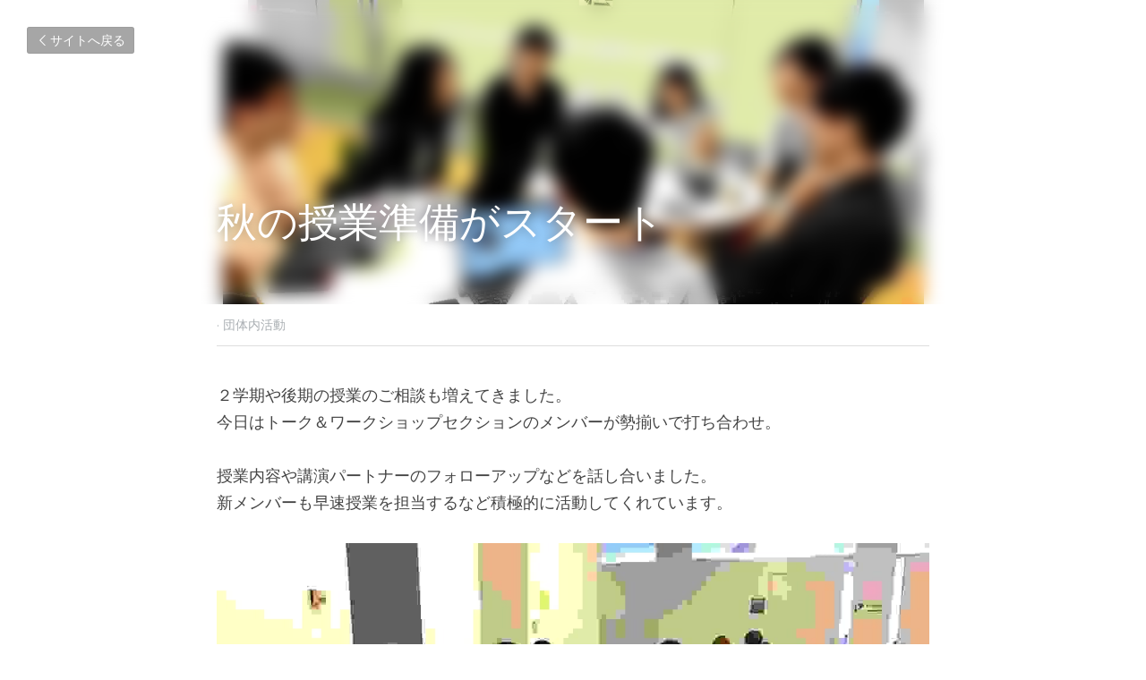

--- FILE ---
content_type: text/html; charset=utf-8
request_url: https://www.asdessin.org/blog/talksec
body_size: 59310
content:
<!-- Powered by Strikingly.com 4 (1) Jan 28, 2026 at 19:50-->
<!DOCTYPE html>
<html itemscope itemtype='http://schema.org/WebPage' lang='ja' xmlns:og='http://ogp.me/ns#' xmlns='http://www.w3.org/1999/xhtml'>
<head>
<title>秋の授業準備がスタート - 団体内活動</title>
<link href='https://www.asdessin.org/blog/talksec.amp' rel='amphtml'>
<meta content='text/html; charset=UTF-8' http-equiv='Content-Type'>
<meta content='width=device-width,initial-scale=1.0,user-scalable=yes,minimum-scale=1.0,maximum-scale=3.0' id='viewport' name='viewport'>
<meta content='２学期や後期の授業のご相談も増えてきました。今日はトーク＆ワークショップセクションのメンバーが勢揃いで打ち合わせ。 授業内容や講演パートナーのフォローアップなどを話し合いました。新メンバーも早速授業を担当するなど積極的に活動してくれています。 講演形式だけでなく、ワークショップ開発も進んでいますので、授業のコンテンツをお探しの先生はお気軽にご相談ください！ま' name='description'>
<meta content='article' property='og:type'>
<meta content='秋の授業準備がスタート' property='og:title'>
<meta content='https://www.asdessin.org/blog/talksec' property='og:url'>
<meta content='https://custom-images.strikinglycdn.com/res/hrscywv4p/image/upload/c_limit,fl_lossy,h_9000,w_1200,f_auto,q_auto/827289/907951_709033.jpeg' property='og:image'>
<meta content='秋の授業準備がスタート' property='og:site_name'>
<meta content='２学期や後期の授業のご相談も増えてきました。今日はトーク＆ワークショップセクションのメンバーが勢揃いで打ち合わせ。 授業内容や講演パートナーのフォローアップなどを話し合いました。新メンバーも早速授業を担当するなど積極的に活動してくれています。 講演形式だけでなく、ワークショップ開発も進んでいますので、授業のコンテンツをお探しの先生はお気軽にご相談ください！ま' property='og:description'>
<meta content='秋の授業準備がスタート' itemprop='name'>
<meta content='２学期や後期の授業のご相談も増えてきました。今日はトーク＆ワークショップセクションのメンバーが勢揃いで打ち合わせ。 授業内容や講演パートナーのフォローアップなどを話し合いました。新メンバーも早速授業を担当するなど積極的に活動してくれています。 講演形式だけでなく、ワークショップ開発も進んでいますので、授業のコンテンツをお探しの先生はお気軽にご相談ください！ま' itemprop='description'>
<meta content='https://custom-images.strikinglycdn.com/res/hrscywv4p/image/upload/c_limit,fl_lossy,h_9000,w_1200,f_auto,q_auto/827289/907951_709033.jpeg' itemprop='image'>
<meta content='summary_large_image' name='twitter:card'>
<meta content='秋の授業準備がスタート' name='twitter:title'>
<meta content='２学期や後期の授業のご相談も増えてきました。今日はトーク＆ワークショップセクションのメンバーが勢揃いで打ち合わせ。 授業内容や講演パートナーのフォローアップなどを話し合いました。新メンバーも早速授業を担当するなど積極的に活動してくれています。 講演形式だけでなく、ワークショップ開発も進んでいますので、授業のコンテンツをお探しの先生はお気軽にご相談ください！ま' name='twitter:description'>
<meta content='https://custom-images.strikinglycdn.com/res/hrscywv4p/image/upload/c_limit,fl_lossy,h_9000,w_1200,f_auto,q_auto/827289/907951_709033.jpeg' name='twitter:image'>
<meta name="csrf-param" content="authenticity_token" />
<meta name="csrf-token" content="PDwEy7+XBMnOARxaS1F9UNYdwDsc4tZI1LQ1UJUDO6qU4A+ZpnLFqNx997hZvsLCXPB4a7u4WRcOoj8JnGFMmQ==" />
<script>
window.$S={};$S.conf={"SUPPORTED_CURRENCY":[{"code":"AED","symbol":"\u062f.\u0625","decimal":".","thousand":",","precision":2,"name":"\u30a2\u30e9\u30d6\u9996\u9577\u56fd\u9023\u90a6\u30c7\u30a3\u30eb\u30cf\u30e0"},{"code":"AFN","symbol":"\u060b","decimal":".","thousand":",","precision":2,"name":"\u30a2\u30d5\u30ac\u30f3\u30a2\u30d5\u30ac\u30cb"},{"code":"ALL","symbol":"Lek","decimal":",","thousand":".","precision":2,"name":"\u30a2\u30eb\u30d0\u30cb\u30a2 \u30ec\u30af"},{"code":"AMD","symbol":"\u058f","decimal":",","thousand":".","precision":2,"name":"\u30a2\u30eb\u30e1\u30cb\u30a2 \u30c9\u30e9\u30e0"},{"code":"ANG","symbol":"\u0192","decimal":",","thousand":".","precision":2,"name":"\u30aa\u30e9\u30f3\u30c0\u9818\u30a2\u30f3\u30c6\u30a3\u30eb \u30ae\u30eb\u30c0\u30fc"},{"code":"AOA","symbol":"Kz","decimal":",","thousand":".","precision":2,"name":"\u30a2\u30f3\u30b4\u30e9 \u30af\u30ef\u30f3\u30b6"},{"code":"ARS","symbol":"$","decimal":",","thousand":".","precision":2,"name":"\u30a2\u30eb\u30bc\u30f3\u30c1\u30f3 \u30da\u30bd"},{"code":"AUD","symbol":"A$","decimal":".","thousand":" ","precision":2,"name":"\u30aa\u30fc\u30b9\u30c8\u30e9\u30ea\u30a2\u30c9\u30eb"},{"code":"AWG","symbol":"\u0192","decimal":".","thousand":",","precision":2,"name":"\u30a2\u30eb\u30d0 \u30ae\u30eb\u30c0\u30fc"},{"code":"AZN","symbol":"\u20bc","decimal":".","thousand":",","precision":2,"name":"\u30a2\u30bc\u30eb\u30d0\u30a4\u30b8\u30e3\u30f3 \u30de\u30ca\u30c8"},{"code":"BAM","symbol":"KM","decimal":",","thousand":".","precision":2,"name":"\u30dc\u30b9\u30cb\u30a2 \u30de\u30eb\u30af (BAM)"},{"code":"BBD","symbol":"$","decimal":".","thousand":",","precision":2,"name":"\u30d0\u30eb\u30d0\u30c9\u30b9 \u30c9\u30eb"},{"code":"BDT","symbol":"Tk","decimal":".","thousand":",","precision":2,"name":"\u30d0\u30f3\u30b0\u30e9\u30c7\u30b7\u30e5\u30bf\u30ab"},{"code":"BGN","symbol":"\u043b\u0432","decimal":",","thousand":".","precision":2,"name":"\u30d6\u30eb\u30ac\u30ea\u30a2 \u65b0\u30ec\u30d5"},{"code":"BHD","symbol":"\u062f.\u0628","decimal":".","thousand":",","precision":3,"name":"\u30d0\u30fc\u30ec\u30fc\u30f3\u30c7\u30a3\u30ca\u30fc\u30eb"},{"code":"BIF","symbol":"FBu","decimal":".","thousand":",","precision":0,"name":"\u30d6\u30eb\u30f3\u30b8 \u30d5\u30e9\u30f3"},{"code":"BMD","symbol":"$","decimal":".","thousand":",","precision":2,"name":"\u30d0\u30df\u30e5\u30fc\u30c0 \u30c9\u30eb"},{"code":"BND","symbol":"$","decimal":".","thousand":",","precision":2,"name":"\u30d6\u30eb\u30cd\u30a4 \u30c9\u30eb"},{"code":"BOB","symbol":"$b","decimal":",","thousand":".","precision":2,"name":"\u30dc\u30ea\u30d3\u30a2 \u30dc\u30ea\u30d3\u30a2\u30fc\u30ce"},{"code":"BRL","symbol":"R$","decimal":",","thousand":".","precision":2,"name":"\u30d6\u30e9\u30b8\u30eb\u30ec\u30a2\u30eb","format":"%s %v"},{"code":"BSD","symbol":"$","decimal":".","thousand":",","precision":2,"name":"\u30d0\u30cf\u30de \u30c9\u30eb"},{"code":"BTN","symbol":"Nu.","decimal":".","thousand":",","precision":2,"name":"\u30d6\u30fc\u30bf\u30f3\u30cb\u30e5\u30eb\u30bf\u30e0"},{"code":"BWP","symbol":"P","decimal":".","thousand":",","precision":2,"name":"\u30dc\u30c4\u30ef\u30ca \u30d7\u30e9"},{"code":"BYN","symbol":"Br","decimal":".","thousand":",","precision":2,"name":"\u30d9\u30e9\u30eb\u30fc\u30b7 \u30eb\u30fc\u30d6\u30eb"},{"code":"BZD","symbol":"BZ$","decimal":".","thousand":",","precision":2,"name":"\u30d9\u30ea\u30fc\u30ba \u30c9\u30eb"},{"code":"CAD","symbol":"$","decimal":".","thousand":",","precision":2,"name":"\u30ab\u30ca\u30c0\u30c9\u30eb"},{"code":"CDF","symbol":"FC","decimal":".","thousand":",","precision":2,"name":"\u30b3\u30f3\u30b4 \u30d5\u30e9\u30f3"},{"code":"CHF","symbol":"CHF","decimal":".","thousand":"'","precision":2,"name":"\u30b9\u30a4\u30b9\u30d5\u30e9\u30f3","format":"%s %v"},{"code":"CLP","symbol":"$","decimal":"","thousand":".","precision":0,"name":"\u30c1\u30ea\u30da\u30bd"},{"code":"CNY","symbol":"\u00a5","decimal":".","thousand":",","precision":2,"name":"\u4e2d\u56fd\u4eba\u6c11\u5143"},{"code":"CRC","symbol":"\u20a1","decimal":",","thousand":".","precision":2,"name":"\u30b3\u30b9\u30bf\u30ea\u30ab \u30b3\u30ed\u30f3"},{"code":"CUP","symbol":"$","decimal":".","thousand":",","precision":2,"name":"\u30ad\u30e5\u30fc\u30d0\u30da\u30bd"},{"code":"CVE","symbol":"$","decimal":".","thousand":",","precision":2,"name":"\u30ab\u30fc\u30dc\u30d9\u30eb\u30c7 \u30a8\u30b9\u30af\u30fc\u30c9"},{"code":"CZK","symbol":"K\u010d","decimal":",","thousand":".","precision":2,"name":"\u30c1\u30a7\u30b3\u30b3\u30eb\u30ca","format":"%v %s"},{"code":"DJF","symbol":"Fdj","decimal":".","thousand":",","precision":0,"name":"\u30b8\u30d6\u30c1 \u30d5\u30e9\u30f3"},{"code":"DKK","symbol":"kr","decimal":".","thousand":",","precision":2,"name":"\u30c7\u30f3\u30de\u30fc\u30af\u30af\u30ed\u30fc\u30cd","format":"%v %s"},{"code":"DOP","symbol":"RD$","decimal":".","thousand":",","precision":2,"name":"\u30c9\u30df\u30cb\u30ab \u30da\u30bd"},{"code":"DZD","symbol":"\u062f\u062c","decimal":",","thousand":".","precision":2,"name":"\u30a2\u30eb\u30b8\u30a7\u30ea\u30a2 \u30c7\u30a3\u30ca\u30fc\u30eb"},{"code":"EGP","symbol":"E\u00a3","decimal":".","thousand":",","precision":2,"name":"\u30a8\u30b8\u30d7\u30c8 \u30dd\u30f3\u30c9"},{"code":"ERN","symbol":"Nkf","decimal":".","thousand":",","precision":2,"name":"\u30a8\u30ea\u30c8\u30ea\u30a2\u306e\u30ca\u30af\u30d5\u30a1"},{"code":"ETB","symbol":"Br","decimal":".","thousand":",","precision":2,"name":"\u30a8\u30c1\u30aa\u30d4\u30a2 \u30d6\u30eb"},{"code":"EUR","symbol":"\u20ac","decimal":",","thousand":".","precision":2,"name":"\u30e6\u30fc\u30ed","format":"%v %s"},{"code":"FJD","symbol":"$","decimal":".","thousand":",","precision":2,"name":"\u30d5\u30a3\u30b8\u30fc\u8af8\u5cf6 \u30c9\u30eb"},{"code":"FKP","symbol":"\u00a3","decimal":".","thousand":",","precision":2,"name":"\u30d5\u30a9\u30fc\u30af\u30e9\u30f3\u30c9\uff08\u30de\u30eb\u30d3\u30ca\u30b9\uff09\u8af8\u5cf6 \u30dd\u30f3\u30c9"},{"code":"GBP","symbol":"\u00a3","decimal":".","thousand":",","precision":2,"name":"\u82f1\u56fd\u30dd\u30f3\u30c9"},{"code":"GEL","symbol":"\u10da","decimal":",","thousand":".","precision":2,"name":"\u30b8\u30e7\u30fc\u30b8\u30a2 \u30e9\u30ea"},{"code":"GGP","symbol":"\u00a3","decimal":".","thousand":",","precision":2,"name":"\u30ac\u30fc\u30f3\u30b8\u30fc\u30dd\u30f3\u30c9"},{"code":"GHS","symbol":"GH\u20b5","decimal":".","thousand":",","precision":2,"name":"\u30ac\u30fc\u30ca \u30bb\u30c7\u30a3"},{"code":"GIP","symbol":"\u00a3","decimal":".","thousand":",","precision":2,"name":"\u30b8\u30d6\u30e9\u30eb\u30bf\u30eb \u30dd\u30f3\u30c9"},{"code":"GMD","symbol":"D","decimal":".","thousand":",","precision":2,"name":"\u30ac\u30f3\u30d3\u30a2 \u30c0\u30e9\u30b7"},{"code":"GNF","symbol":"\u20a3","decimal":".","thousand":",","precision":0,"name":"\u30ae\u30cb\u30a2 \u30d5\u30e9\u30f3"},{"code":"GTQ","symbol":"Q","decimal":".","thousand":",","precision":2,"name":"\u30b0\u30a2\u30c6\u30de\u30e9 \u30b1\u30c4\u30a1\u30eb"},{"code":"GYD","symbol":"G$","decimal":".","thousand":",","precision":2,"name":"\u30ac\u30a4\u30a2\u30ca \u30c9\u30eb"},{"code":"HKD","symbol":"HK$","decimal":".","thousand":",","precision":2,"name":"\u9999\u6e2f\u30c9\u30eb"},{"code":"HNL","symbol":"L","decimal":".","thousand":",","precision":2,"name":"\u30db\u30f3\u30b8\u30e5\u30e9\u30b9 \u30ec\u30f3\u30d4\u30e9"},{"code":"HRK","symbol":"kn","decimal":".","thousand":",","precision":2,"name":"\u30af\u30ed\u30a2\u30c1\u30a2 \u30af\u30fc\u30ca"},{"code":"HTG","symbol":"G","decimal":".","thousand":",","precision":2,"name":"\u30cf\u30a4\u30c1 \u30b0\u30fc\u30eb\u30c9"},{"code":"HUF","symbol":"Ft","decimal":"","thousand":",","precision":0,"name":"\u30cf\u30f3\u30ac\u30ea\u30fc\u30d5\u30a9\u30ea\u30f3\u30c8","format":"%v %s"},{"code":"ILS","symbol":"\u20aa","decimal":".","thousand":",","precision":2,"name":"\u30a4\u30b9\u30e9\u30a8\u30eb\u30b7\u30a7\u30b1\u30eb"},{"code":"IMP","symbol":"\u00a3","decimal":".","thousand":",","precision":2,"name":"\u30de\u30f3\u5cf6\u30dd\u30f3\u30c9"},{"code":"INR","symbol":"\u20b9","decimal":".","thousand":",","precision":2,"name":"\u30a4\u30f3\u30c9\u30eb\u30d4\u30fc"},{"code":"IQD","symbol":"\u062f.\u0639","decimal":".","thousand":",","precision":3,"name":"\u30a4\u30e9\u30af\u30c7\u30a3\u30ca\u30fc\u30eb"},{"code":"IRR","symbol":"\u062a\u0648\u0645\u0627\u0646","decimal":".","thousand":",","precision":2,"name":"\u30a4\u30e9\u30f3\u30ea\u30a2\u30eb"},{"code":"ISK","symbol":"kr","decimal":",","thousand":".","precision":2,"name":"\u30a2\u30a4\u30b9\u30e9\u30f3\u30c9 \u30af\u30ed\u30fc\u30ca"},{"code":"JEP","symbol":"\u00a3","decimal":".","thousand":",","precision":2,"name":"\u30b8\u30e3\u30fc\u30b8\u30fc\u30fb\u30dd\u30f3\u30c9"},{"code":"JMD","symbol":"J$","decimal":".","thousand":",","precision":2,"name":"\u30b8\u30e3\u30de\u30a4\u30ab\u30c9\u30eb"},{"code":"JOD","symbol":"JD","decimal":".","thousand":",","precision":3,"name":"\u30e8\u30eb\u30c0\u30f3 \u30c7\u30a3\u30ca\u30fc\u30eb"},{"code":"JPY","symbol":"\u00a5","decimal":"","thousand":",","precision":0,"name":"\u65e5\u672c\u5186","format":"%s %v"},{"code":"KES","symbol":"KSh","decimal":".","thousand":",","precision":2,"name":"\u30b1\u30cb\u30a2 \u30b7\u30ea\u30f3\u30b0"},{"code":"KGS","symbol":"\u043b\u0432","decimal":",","thousand":".","precision":2,"name":"\u30ad\u30eb\u30ae\u30b9\u30bf\u30f3 \u30bd\u30e0"},{"code":"KHR","symbol":"\u17db","decimal":".","thousand":",","precision":2,"name":"\u30ab\u30f3\u30dc\u30b8\u30a2 \u30ea\u30a8\u30eb"},{"code":"KMF","symbol":"CF","decimal":".","thousand":",","precision":0,"name":"\u30b3\u30e2\u30ed \u30d5\u30e9\u30f3"},{"code":"KPW","symbol":"\u20a9","decimal":".","thousand":",","precision":2,"name":"\u5317\u671d\u9bae\u30a6\u30a9\u30f3"},{"code":"KRW","symbol":"\uc6d0","decimal":"","thousand":",","precision":0,"name":"\u97d3\u56fd\u30a6\u30a9\u30f3","format":"%v %s"},{"code":"KWD","symbol":"\u062f.\u0643","decimal":".","thousand":",","precision":3,"name":"\u30af\u30a6\u30a7\u30fc\u30c8 \u30c7\u30a3\u30ca\u30fc\u30eb"},{"code":"KYD","symbol":"CI$","decimal":".","thousand":",","precision":2,"name":"\u30b1\u30a4\u30de\u30f3\u8af8\u5cf6 \u30c9\u30eb"},{"code":"KZT","symbol":"\u20b8","decimal":",","thousand":".","precision":2,"name":"\u30ab\u30b6\u30d5\u30b9\u30bf\u30f3 \u30c6\u30f3\u30b2"},{"code":"LBP","symbol":"LL","decimal":".","thousand":",","precision":2,"name":"\u30ec\u30d0\u30ce\u30f3 \u30dd\u30f3\u30c9"},{"code":"LKR","symbol":"\u20a8","decimal":".","thousand":",","precision":2,"name":"\u30b9\u30ea\u30e9\u30f3\u30ab \u30eb\u30d4\u30fc"},{"code":"LRD","symbol":"LR$","decimal":".","thousand":",","precision":2,"name":"\u30ea\u30d9\u30ea\u30a2 \u30c9\u30eb"},{"code":"LSL","symbol":"M","decimal":".","thousand":",","precision":2,"name":"\u30ec\u30bd\u30c8 \u30ed\u30c6\u30a3"},{"code":"LYD","symbol":"LD","decimal":".","thousand":",","precision":3,"name":"\u30ea\u30d3\u30a2\u30c7\u30a3\u30ca\u30fc\u30eb"},{"code":"MAD","symbol":"\u062f.\u0645.","decimal":",","thousand":".","precision":2,"name":"\u30e2\u30ed\u30c3\u30b3 \u30c7\u30a3\u30eb\u30cf\u30e0"},{"code":"MDL","symbol":"L","decimal":",","thousand":".","precision":2,"name":"\u30e2\u30eb\u30c9\u30d0 \u30ec\u30a4"},{"code":"MGA","symbol":"Ar","decimal":".","thousand":",","precision":0,"name":"\u30de\u30c0\u30ac\u30b9\u30ab\u30eb \u30a2\u30ea\u30a2\u30ea"},{"code":"MKD","symbol":"\u0434\u0435\u043d","decimal":",","thousand":".","precision":2,"name":"\u30de\u30b1\u30c9\u30cb\u30a2 \u30c7\u30ca\u30eb"},{"code":"MMK","symbol":"Ks","decimal":".","thousand":",","precision":2,"name":"\u30df\u30e3\u30f3\u30de\u30fc \u30c1\u30e3\u30c3\u30c8"},{"code":"MNT","symbol":"\u20ae","decimal":".","thousand":",","precision":2,"name":"\u30e2\u30f3\u30b4\u30eb \u30c8\u30b0\u30ed\u30b0"},{"code":"MOP","symbol":"MOP$","decimal":".","thousand":",","precision":2,"name":"\u30de\u30ab\u30aa \u30d1\u30bf\u30ab"},{"code":"MRO","symbol":"UM","decimal":".","thousand":",","precision":2,"name":"\u30e2\u30fc\u30ea\u30bf\u30cb\u30a2 \u30a6\u30ae\u30a2"},{"code":"MRU","symbol":"UM","decimal":".","thousand":",","precision":2,"name":"Mauritanian ouguiya"},{"code":"MUR","symbol":"\u20a8","decimal":".","thousand":",","precision":2,"name":"\u30e2\u30fc\u30ea\u30b7\u30e3\u30b9 \u30eb\u30d4\u30fc"},{"code":"MVR","symbol":"Rf","decimal":".","thousand":",","precision":2,"name":"\u30e2\u30eb\u30c7\u30a3\u30d6\u8af8\u5cf6 \u30eb\u30d5\u30a3\u30a2"},{"code":"MWK","symbol":"K","decimal":".","thousand":",","precision":2,"name":"\u30de\u30e9\u30a6\u30a3 \u30af\u30ef\u30c1\u30e3"},{"code":"MXN","symbol":"$","decimal":".","thousand":",","precision":2,"name":"\u30e1\u30ad\u30b7\u30b3\u30da\u30bd"},{"code":"MYR","symbol":"RM","decimal":".","thousand":",","precision":2,"name":"\u30de\u30ec\u30fc\u30b7\u30a2\u30ea\u30f3\u30ae\u30c3\u30c8"},{"code":"MZN","symbol":"MT","decimal":",","thousand":".","precision":2,"name":"\u30e2\u30b6\u30f3\u30d3\u30fc\u30af \u30e1\u30c6\u30a3\u30ab\u30eb"},{"code":"NAD","symbol":"N$","decimal":".","thousand":",","precision":2,"name":"\u30ca\u30df\u30d3\u30a2 \u30c9\u30eb"},{"code":"NGN","symbol":"\u20a6","decimal":".","thousand":",","precision":2,"name":"\u30ca\u30a4\u30b8\u30a7\u30ea\u30a2 \u30ca\u30a4\u30e9"},{"code":"NIO","symbol":"C$","decimal":".","thousand":",","precision":2,"name":"\u30cb\u30ab\u30e9\u30b0\u30a2 \u30b3\u30eb\u30c9\u30d0 \u30aa\u30ed"},{"code":"NOK","symbol":"kr","decimal":",","thousand":".","precision":2,"name":"\u30ce\u30eb\u30a6\u30a7\u30fc\u30af\u30ed\u30fc\u30cd","format":"%v %s"},{"code":"NPR","symbol":"\u20a8","decimal":".","thousand":",","precision":2,"name":"\u30cd\u30d1\u30fc\u30eb \u30eb\u30d4\u30fc"},{"code":"NZD","symbol":"$","decimal":".","thousand":",","precision":2,"name":"\u30cb\u30e5\u30fc\u30b8\u30fc\u30e9\u30f3\u30c9\u30c9\u30eb"},{"code":"OMR","symbol":"\u0631.\u0639.","decimal":".","thousand":",","precision":3,"name":"\u30aa\u30de\u30fc\u30f3\u30fb\u30ea\u30a2\u30eb"},{"code":"PAB","symbol":"B\/.","decimal":".","thousand":",","precision":2,"name":"\u30d1\u30ca\u30de \u30d0\u30eb\u30dc\u30a2"},{"code":"PEN","symbol":"S\/.","decimal":".","thousand":",","precision":2,"name":"\u30cc\u30a8\u30dc\u30bd\u30eb"},{"code":"PGK","symbol":"K","decimal":".","thousand":",","precision":2,"name":"\u30d1\u30d7\u30a2\u30cb\u30e5\u30fc\u30ae\u30cb\u30a2 \u30ad\u30ca"},{"code":"PHP","symbol":"\u20b1","decimal":".","thousand":",","precision":2,"name":"\u30d5\u30a3\u30ea\u30d4\u30f3\u30da\u30bd"},{"code":"PKR","symbol":"\u20a8","decimal":".","thousand":",","precision":2,"name":"\u30d1\u30ad\u30b9\u30bf\u30f3 \u30eb\u30d4\u30fc"},{"code":"PLN","symbol":"z\u0142","decimal":",","thousand":" ","precision":2,"name":"\u30dd\u30fc\u30e9\u30f3\u30c9\u30ba\u30ed\u30c1","format":"%v %s"},{"code":"PYG","symbol":"\u20b2","decimal":",","thousand":".","precision":0,"name":"\u30d1\u30e9\u30b0\u30a2\u30a4 \u30b0\u30a2\u30e9\u30cb"},{"code":"QAR","symbol":"\u0631.\u0642","decimal":".","thousand":",","precision":2,"name":"\u30ab\u30bf\u30fc\u30eb \u30ea\u30a2\u30eb"},{"code":"RON","symbol":"lei","decimal":",","thousand":".","precision":2,"name":"\u30eb\u30fc\u30de\u30cb\u30a2 \u30ec\u30a4"},{"code":"RSD","symbol":"\u0434\u0438\u043d","decimal":",","thousand":".","precision":2,"name":"\u30c7\u30a3\u30ca\u30fc\u30eb (\u30bb\u30eb\u30d3\u30a2)"},{"code":"RUB","symbol":"\u20bd","decimal":",","thousand":".","precision":2,"name":"\u30ed\u30b7\u30a2\u30eb\u30fc\u30d6\u30eb","format":"%v %s"},{"code":"RWF","symbol":"FRw","decimal":".","thousand":",","precision":0,"name":"\u30eb\u30ef\u30f3\u30c0 \u30d5\u30e9\u30f3"},{"code":"SAR","symbol":"\u0631.\u0633","decimal":".","thousand":",","precision":2,"name":"\u30b5\u30a6\u30b8 \u30ea\u30e4\u30eb"},{"code":"SBD","symbol":"SI$","decimal":".","thousand":",","precision":2,"name":"\u30bd\u30ed\u30e2\u30f3\u8af8\u5cf6 \u30c9\u30eb"},{"code":"SCR","symbol":"SRe","decimal":".","thousand":",","precision":2,"name":"\u30bb\u30fc\u30b7\u30a7\u30eb \u30eb\u30d4\u30fc"},{"code":"SDG","symbol":"SDG","decimal":".","thousand":",","precision":2,"name":"\u30b9\u30fc\u30c0\u30f3\u30dd\u30f3\u30c9"},{"code":"SEK","symbol":"kr","decimal":".","thousand":" ","precision":2,"name":"\u30b9\u30a6\u30a7\u30fc\u30c7\u30f3 \u30af\u30ed\u30fc\u30ca","format":"%v %s"},{"code":"SGD","symbol":"S$","decimal":".","thousand":",","precision":2,"name":"\u30b7\u30f3\u30ac\u30dd\u30fc\u30eb\u30c9\u30eb"},{"code":"SHP","symbol":"\u00a3","decimal":".","thousand":",","precision":2,"name":"\u30bb\u30f3\u30c8\u30d8\u30ec\u30ca\u5cf6 \u30dd\u30f3\u30c9"},{"code":"SLL","symbol":"Le","decimal":".","thousand":",","precision":2,"name":"\u30b7\u30a8\u30e9\u30ec\u30aa\u30cd \u30ec\u30aa\u30f3"},{"code":"SOS","symbol":"S","decimal":".","thousand":",","precision":2,"name":"\u30bd\u30de\u30ea\u30a2 \u30b7\u30ea\u30f3\u30b0"},{"code":"SRD","symbol":"$","decimal":",","thousand":".","precision":2,"name":"\u30b9\u30ea\u30ca\u30e0 \u30c9\u30eb"},{"code":"SSP","symbol":"SS\u00a3","decimal":".","thousand":",","precision":2,"name":"\u5357\u30b9\u30fc\u30c0\u30f3\u30dd\u30f3\u30c9"},{"code":"STD","symbol":"Db","decimal":".","thousand":",","precision":2,"name":"\u30b5\u30f3\u30c8\u30e1\u30fb\u30d7\u30ea\u30f3\u30b7\u30da \u30c9\u30d6\u30e9"},{"code":"STN","symbol":"Db","decimal":".","thousand":",","precision":2,"name":"\u30b5\u30f3\u30c8\u30e1\u30fb\u30d7\u30ea\u30f3\u30b7\u30da\u30fb\u30c9\u30d6\u30e9"},{"code":"SYP","symbol":"LS","decimal":".","thousand":",","precision":2,"name":"Syrian pound"},{"code":"SZL","symbol":"E","decimal":".","thousand":",","precision":2,"name":"\u30b9\u30ef\u30b8\u30e9\u30f3\u30c9 \u30ea\u30e9\u30f3\u30b2\u30cb"},{"code":"THB","symbol":"\u0e3f","decimal":".","thousand":",","precision":2,"name":"\u30bf\u30a4\u30d0\u30fc\u30c4"},{"code":"TJS","symbol":"SM","decimal":".","thousand":",","precision":2,"name":"\u30bf\u30b8\u30ad\u30b9\u30bf\u30f3 \u30bd\u30e2\u30cb"},{"code":"TMT","symbol":"T","decimal":".","thousand":",","precision":2,"name":"\u30c8\u30eb\u30af\u30e1\u30cb\u30b9\u30bf\u30f3\u30de\u30ca\u30c8"},{"code":"TND","symbol":"\u062f.\u062a","decimal":".","thousand":",","precision":3,"name":"\u30c1\u30e5\u30cb\u30b8\u30a2\u30fb\u30c7\u30a3\u30ca\u30fc\u30eb"},{"code":"TOP","symbol":"T$","decimal":".","thousand":",","precision":2,"name":"\u30c8\u30f3\u30ac \u30d1\u30fb\u30a2\u30f3\u30ac"},{"code":"TRY","symbol":"\u20ba","decimal":".","thousand":",","precision":2,"name":"\u65b0\u30c8\u30eb\u30b3\u30ea\u30e9"},{"code":"TTD","symbol":"TT$","decimal":".","thousand":",","precision":2,"name":"\u30c8\u30ea\u30cb\u30c0\u30fc\u30c9\u30c8\u30d0\u30b4 \u30c9\u30eb"},{"code":"TWD","symbol":"NT$","decimal":"","thousand":",","precision":0,"name":"\u65b0\u53f0\u6e7e\u30c9\u30eb"},{"code":"TZS","symbol":"Tsh","decimal":".","thousand":",","precision":2,"name":"\u30bf\u30f3\u30b6\u30cb\u30a2 \u30b7\u30ea\u30f3\u30b0"},{"code":"UAH","symbol":"\u20b4","decimal":".","thousand":",","precision":2,"name":"\u30a6\u30af\u30e9\u30a4\u30ca \u30b0\u30ea\u30d6\u30ca"},{"code":"UGX","symbol":"USh","decimal":".","thousand":",","precision":2,"name":"\u30a6\u30ac\u30f3\u30c0 \u30b7\u30ea\u30f3\u30b0"},{"code":"USD","symbol":"$","decimal":".","thousand":",","precision":2,"name":"\u7c73\u30c9\u30eb"},{"code":"UYU","symbol":"$U","decimal":",","thousand":".","precision":2,"name":"\u30a6\u30eb\u30b0\u30a2\u30a4 \u30da\u30bd"},{"code":"UZS","symbol":"\u043b\u0432","decimal":",","thousand":".","precision":2,"name":"\u30a6\u30ba\u30d9\u30ad\u30b9\u30bf\u30f3 \u30b9\u30e0"},{"code":"VES","symbol":"Bs.S.","decimal":".","thousand":",","precision":2,"name":"\u30d9\u30cd\u30ba\u30a8\u30e9\u306e\u30dc\u30ea\u30d0\u30eb\u30fb\u30bd\u30d9\u30e9\u30ce"},{"code":"VUV","symbol":"VT","decimal":".","thousand":",","precision":0,"name":"\u30d0\u30cc\u30a2\u30c4 \u30d0\u30c4"},{"code":"WST","symbol":"WS$","decimal":".","thousand":",","precision":2,"name":"\u30b5\u30e2\u30a2 \u30bf\u30e9"},{"code":"XAF","symbol":"FCFA","decimal":".","thousand":",","precision":0,"name":"\u4e2d\u592e\u30a2\u30d5\u30ea\u30ab CFA \u30d5\u30e9\u30f3"},{"code":"XCD","symbol":"EC$","decimal":".","thousand":",","precision":2,"name":"\u6771\u30ab\u30ea\u30d6 \u30c9\u30eb"},{"code":"XDR","symbol":"SDR","decimal":".","thousand":"","precision":0,"name":"\u7279\u5225\u62bd\u9078\u6a29"},{"code":"XOF","symbol":"CFA","decimal":".","thousand":",","precision":0,"name":"\u897f\u30a2\u30d5\u30ea\u30ab CFA \u30d5\u30e9\u30f3"},{"code":"XPF","symbol":"\u20a3","decimal":".","thousand":",","precision":0,"name":"CFP \u30d5\u30e9\u30f3"},{"code":"YER","symbol":"\u0631.\u064a","decimal":".","thousand":",","precision":2,"name":"\u30a4\u30a8\u30e1\u30f3 \u30ea\u30a2\u30eb"},{"code":"ZAR","symbol":"R","decimal":".","thousand":",","precision":2,"name":"\u5357\u30a2\u30d5\u30ea\u30ab\u30e9\u30f3\u30c9"},{"code":"ZMW","symbol":"K","decimal":",","thousand":".","precision":2,"name":"\u30b6\u30f3\u30d3\u30a2 \u30af\u30ef\u30c1\u30e3"},{"code":"IDR","symbol":"Rp ","decimal":"","thousand":".","precision":0,"name":"\u30a4\u30f3\u30c9\u30cd\u30b7\u30a2\u30eb\u30d4\u30a2"},{"code":"VND","symbol":"\u20ab","decimal":"","thousand":".","precision":0,"name":"\u30d9\u30c8\u30ca\u30e0\u30c9\u30f3","format":"%v%s"},{"code":"LAK","symbol":"\u20ad","decimal":".","thousand":",","precision":2,"name":"\u30e9\u30aa\u30b9 \u30ad\u30fc\u30d7"},{"code":"COP","symbol":"$","decimal":".","thousand":",","precision":0,"name":"\u30b3\u30ed\u30f3\u30d3\u30a2\u30da\u30bd"}],"keenio_collection":"strikingly_pageviews","keenio_pbs_impression_collection":"strikingly_pbs_impression","keenio_pbs_conversion_collection":"strikingly_pbs_conversion","keenio_pageservice_imageshare_collection":"strikingly_pageservice_imageshare","keenio_page_socialshare_collection":"strikingly_page_socialshare","keenio_page_framing_collection":"strikingly_page_framing","keenio_file_download_collection":"strikingly_file_download","is_google_analytics_enabled":true,"gdpr_compliance_feature":false,"is_strikingly_analytics_enabled":true,"baidu_xzh_json":null,"isBlog":true};$S.globalConf={"premium_apps":["HtmlApp","EcwidApp","MailChimpApp","CeleryApp","LocuApp"],"environment":"production","env":"production","host_suffix":"strikingly.com","asset_url":"https:\/\/static-assets.strikinglycdn.com","support_url":"http:\/\/support.strikingly.com","sxl_font_api_url":"https:\/\/static-fonts-css.strikinglycdn.com","locale":"ja","enable_live_chat":true,"s_in_china":false,"browser_locale":null,"is_sxl":false,"is_rtl":false,"google":{"recaptcha_v2_client_key":"6LeRypQbAAAAAGgaIHIak2L7UaH4Mm3iS6Tpp7vY","recaptcha_v2_invisible_client_key":"6LdmtBYdAAAAAJmE1hETf4IHoUqXQaFuJxZPO8tW"},"hcaptcha":{"hcaptcha_checkbox_key":"cd7ccab0-57ca-49aa-98ac-db26473a942a","hcaptcha_invisible_key":"65400c5a-c122-4648-971c-9f7e931cd872"},"user_image_cdn":{"qn":"\/\/user-assets.sxlcdn.com","s":"\/\/custom-images.strikinglycdn.com"},"user_image_private_cdn":{"qn":null},"rollout":{"crm_livechat":true,"google_invisible_recaptcha":true,"enabled_hcaptcha":true,"nav_2021":true,"nav_2021_off":false,"nav_2023":true,"new_blog_layout":true,"pbs_i18n":true},"GROWINGIO_API_KEY":null,"BAIDU_API_KEY":null,"SEGMENTIO_API_KEY":"eb3txa37hi","FACEBOOK_APP_ID":"138736959550286","WECHAT_APP_ID":null,"KEEN_IO_PROJECT_ID":"5317e03605cd66236a000002","KEEN_IO_WRITE_KEY":"[base64]","CLOUDINARY_CLOUD_NAME":"hrscywv4p","CLOUDINARY_PRESET":"oxbxiyxl","BUGSNAG_FE_API_KEY":"","BUGSNAG_FE_JS_RELEASE_STAGE":"production","WEB_PUSH_PUB_KEY":"BDKuVD3CPl9FsdF_P7eYJg1i-siryCIDQRcOhTu2zMMFbNrXaugVggo_7vy5OHPYTVaXkLBWv8PUPdduzaKq8xE="};$S.miniProgramAppType=null;$S.blogPostData={"blogPostMeta":{"id":7036570,"state":"published","pinned":false,"notified":false,"createdAt":"2020-08-19T19:23:31.272-07:00","publishedAt":"2019-09-06T20:11:43.996-07:00","publicUrl":"https:\/\/www.asdessin.org\/blog\/talksec","customSlug":"talksec","editCount":31,"publishedEditCount":31,"mode":"show","role":null,"reviewState":null,"needReview":false,"censorshipResult":null,"reviewUpdatedAt":null,"scheduledPublishAt":null,"scheduledPublishAtUtcTime":null,"scheduledTimeZone":null,"postedToWechat":false,"tags":["団体内活動"],"categories":[{"id":40084,"name":"\u56e3\u4f53\u5185\u6d3b\u52d5"}],"socialMediaConfig":{"url":"https:\/\/www.asdessin.org\/blog\/talksec","title":"\u79cb\u306e\u6388\u696d\u6e96\u5099\u304c\u30b9\u30bf\u30fc\u30c8","image":"https:\/\/custom-images.strikinglycdn.com\/res\/hrscywv4p\/image\/upload\/c_limit,fl_lossy,h_9000,w_1200,f_auto,q_auto\/827289\/907951_709033.jpeg","description":"\uff12\u5b66\u671f\u3084\u5f8c\u671f\u306e\u6388\u696d\u306e\u3054\u76f8\u8ac7\u3082\u5897\u3048\u3066\u304d\u307e\u3057\u305f\u3002\u4eca\u65e5\u306f\u30c8\u30fc\u30af\uff06\u30ef\u30fc\u30af\u30b7\u30e7\u30c3\u30d7\u30bb\u30af\u30b7\u30e7\u30f3\u306e\u30e1\u30f3\u30d0\u30fc\u304c\u52e2\u63c3\u3044\u3067\u6253\u3061\u5408\u308f\u305b\u3002 \u6388\u696d\u5185\u5bb9\u3084\u8b1b\u6f14\u30d1\u30fc\u30c8\u30ca\u30fc\u306e\u30d5\u30a9\u30ed\u30fc\u30a2\u30c3\u30d7\u306a\u3069\u3092\u8a71\u3057\u5408\u3044\u307e\u3057\u305f\u3002\u65b0\u30e1\u30f3\u30d0\u30fc\u3082\u65e9\u901f\u6388\u696d\u3092\u62c5\u5f53\u3059\u308b\u306a\u3069\u7a4d\u6975\u7684\u306b\u6d3b\u52d5\u3057\u3066\u304f\u308c\u3066\u3044\u307e\u3059\u3002 \u8b1b\u6f14\u5f62\u5f0f\u3060\u3051\u3067\u306a\u304f\u3001\u30ef\u30fc\u30af\u30b7\u30e7\u30c3\u30d7\u958b\u767a\u3082\u9032\u3093\u3067\u3044\u307e\u3059\u306e\u3067\u3001\u6388\u696d\u306e\u30b3\u30f3\u30c6\u30f3\u30c4\u3092\u304a\u63a2\u3057\u306e\u5148\u751f\u306f\u304a\u6c17\u8efd\u306b\u3054\u76f8\u8ac7\u304f\u3060\u3055\u3044\uff01\u307e\u305f\u3001\u4e2d\u9ad8\u751f\u306e\u30ad\u30e3\u30ea\u30a2\u652f\u63f4\u306b\u95a2\u5fc3\u306e\u3042\u308b\u793e\u4f1a\u4eba\u30fb\u5927\u5b66\u751f\u3082\u968f\u6642\u52df\u96c6\u3057\u3066\u3044\u307e\u3059\u3002","fbAppId":"138736959550286"},"nextBlogPostTitle":"\u672a\u6765\u30ab\u30d5\u30a7 in \u5ddd\u5d0e\u9ad8\u6821","nextBlogPostRelativeUrl":"\/blog\/kawasaki0918","nextBlogPostId":7036569,"prevBlogPostTitle":"\u4fa1\u5024\u89b3\u767a\u898b\u30ef\u30fc\u30af\u30b7\u30e7\u30c3\u30d7\u301c\u30a2\u30b9\u30bc\u30df\u301c\u958b\u50ac\uff01","prevBlogPostRelativeUrl":"\/blog\/asuzemi1","prevBlogPostId":7036571},"pageMeta":{"blogSettings":{"previewLayout":1,"preview_number":"9","preview_layout":1,"disqus_shortname":false,"show_rss":true,"has_subscription_code":false,"category_order":{"40084":1,"40087":2,"52736":3,"74695":0},"header_custom_code":"","footer_custom_code":"","has_subscription_code_before":false,"show_amp":true,"show_more_posts_with":"popup","used_disqus_comments_before":false,"hide_new_blog_tips":true},"isPro":true,"isV4":true,"forcedLocale":"ja","userId":827289,"membership":"pro","theme":{"id":59,"css_file":"themes/s5-theme/main","color_list":"","created_at":"2017-12-17T18:25:54.886-08:00","updated_at":"2018-04-10T19:58:57.731-07:00","display_name":"S5 Theme","default_slide_list":"","navbar_file":"s5-theme/navbar","footer_file":null,"name":"s5-theme","thumb_image":null,"use_background_image":false,"demo_page_id":null,"type_mask":1,"data_page_id":null,"is_new":false,"priority":0,"header_file":null,"data":"{\"menu\":{\"type\":\"Menu\",\"components\":{\"logo\":{\"type\":\"Image\",\"image_type\":\"small\",\"url\":\"/images/defaults/default_logo.png\"},\"title\":{\"type\":\"RichText\",\"value\":\"Title Text\",\"text_type\":\"title\"}}}}","name_with_v4_fallback":"s5-theme"},"permalink":"site-827289-208-8163","subscriptionPlan":"pro_yearly","subscriptionPeriod":"yearly","isOnTrial":false,"customColors":{"type":"CustomColors","id":"f_d35970ff-fab0-4cef-a27f-e8b4bf8cae86","defaultValue":null,"active":true,"highlight1":"#ed7a04","highlight2":""},"animations":{"type":"Animations","id":"f_1e864d09-1899-4c92-98b3-d7c80ca2377e","defaultValue":null,"page_scroll":"none","background":"none","image_link_hover":"zoom_in"},"s5Theme":{"type":"Theme","id":"f_247e5d2c-d437-4993-a487-1c633cb2e339","defaultValue":null,"version":"11","nav":{"type":"NavTheme","id":"f_a7eefaef-c78a-4fe1-925d-f515062961c4","defaultValue":null,"name":"topBar","layout":"c","padding":"medium","sidebarWidth":"medium","topContentWidth":"full","horizontalContentAlignment":"left","verticalContentAlignment":"top","fontSize":"medium","backgroundColor1":"#ffffff","highlightColor":"#ed7a04","presetColorName":"whiteMinimal","itemColor":"#000","itemSpacing":"compact","dropShadow":"no","socialMediaListType":"link","isTransparent":false,"isSticky":true,"keptOldLayout":false,"showSocialMedia":true,"highlight":{"blockBackgroundColor":null,"blockTextColor":null,"blockBackgroundColorSettings":{"id":"4ab8c524-fce6-4fff-be36-ce08f187506f","default":"#ec7804","preIndex":null,"type":"custom"},"blockTextColorSettings":{"id":"4b69aa88-5dbb-45a7-8add-b85a6bd5318b","default":"#ffffff","preIndex":null,"type":"custom"},"blockShape":"pill","textColor":null,"textColorSettings":{"id":"50a3d99c-9b6b-4485-ae7b-2db38c8d4ebf","default":"#ec7804","preIndex":null,"type":"custom"},"type":"underline","id":"f_c182184a-73e2-4431-8e05-8335f134b169"},"border":{"enable":false,"borderColor":"#000","position":"bottom","thickness":"small","borderColorSettings":{"preIndex":null,"type":"custom","default":"#ffffff","id":"f_2c959e93-9a54-489a-9ffb-ac0fcb7debaa"}},"layoutsVersionStatus":{"a":{"status":"done","from":"v1","to":"v2","currentVersion":"v2"},"b":{"status":"done","from":"v1","to":"v2","currentVersion":"v2"},"g":{"status":"done","from":"v1","to":"v2","currentVersion":"v2"}},"socialMedia":[],"socialMediaButtonList":[{"type":"Facebook","id":"82c003e8-e644-11ed-83ee-053496c51142","url":"","link_url":"","share_text":"","show_button":false},{"type":"Twitter","id":"82c003e9-e644-11ed-83ee-053496c51142","url":"","link_url":"","share_text":"","show_button":false},{"type":"LinkedIn","id":"82c003ea-e644-11ed-83ee-053496c51142","url":"","link_url":"","share_text":"","show_button":false},{"type":"Pinterest","id":"82c003eb-e644-11ed-83ee-053496c51142","url":"","link_url":"","share_text":"","show_button":false}],"socialMediaContactList":[{"type":"SocialMediaPhone","id":"293ac27e-611c-11ef-a44d-fb7a571ebb75","defaultValue":"","className":"fas fa-phone-alt"},{"type":"SocialMediaEmail","id":"293ac27f-611c-11ef-a44d-fb7a571ebb75","defaultValue":"","className":"fas fa-envelope"}],"backgroundColorSettings":{"id":"90314ba6-4139-4862-8316-9f9b5f12b37c","default":"#ffffff","preIndex":null,"type":"default"},"highlightColorSettings":{"id":"c175bd88-1274-41a7-8341-e46e13189175","default":"#ec7804","preIndex":null,"type":"custom"},"itemColorSettings":{"id":"ef03787c-4f45-4374-ab4a-dc3e40d09f62","default":"#000000","preIndex":null,"type":"default"}},"section":{"type":"SectionTheme","id":"f_4fc6197e-5182-4a82-a157-ca9ae223252b","defaultValue":null,"padding":"normal","contentWidth":"normal","contentAlignment":"center","baseFontSize":null,"titleFontSize":null,"subtitleFontSize":null,"itemTitleFontSize":null,"itemSubtitleFontSize":null,"textHighlightColor":"#667788","baseColor":"","titleColor":"","subtitleColor":"#ed7a04","itemTitleColor":"","itemSubtitleColor":"#ed7a04","textHighlightSelection":{"type":"TextHighlightSelection","id":"f_3eb95297-3837-4734-b37d-9ff518043380","defaultValue":null,"title":false,"subtitle":true,"itemTitle":true,"itemSubtitle":true},"base":{"preIndex":null,"type":"default","default":"#50555c","id":"f_fa7ba8df-d275-4f3b-b12c-8cb6ce02ffc2"},"title":{"preIndex":null,"type":"default","default":"#1D2023","id":"f_f4113026-df55-4bfe-a167-7c745598fdc2"},"subtitle":{"preIndex":null,"type":"default","default":"#ed7a04","id":"f_fa9d5d69-3fea-4357-8624-9b9e32b67165"},"itemTitle":{"preIndex":null,"type":"default","default":"#1D2023","id":"f_7e71c8b4-ed38-4cfc-92d9-ebb6892ad723"},"itemSubtitle":{"preIndex":null,"type":"default","default":"#ed7a04","id":"f_87bbe801-2d3e-4c69-abcf-471e01985388"}},"firstSection":{"type":"FirstSectionTheme","id":"f_db90f220-e55e-4a61-8251-f8e855dc7278","defaultValue":null,"height":"full","shape":"none"},"button":{"type":"ButtonTheme","id":"f_78383a89-ed4d-4cda-9d68-f5c72825706d","defaultValue":null,"backgroundColor":"#ed7a04","shape":"pill","fill":"ghost","backgroundSettings":{"preIndex":null,"type":"default","default":"#ed7a04","id":"f_d808375e-4f38-40b8-abe9-b950c4f2e69a"}}},"id":13966367,"headingFont":"noto sans jp","titleFont":"noto sans jp","bodyFont":"noto sans jp","usedWebFontsNormalized":"Noto+Sans+JP:100,200,300,regular,500,600,700,800,900|Montserrat:400,700","showAmp":true,"subscribersCount":0,"templateVariation":"","showStrikinglyLogo":false,"multiPage":true,"sectionLayout":"three-landscape-short-none","siteName":"NPO\u6cd5\u4eba\u30a2\u30b9\u30c7\u30c3\u30b5\u30f3","siteRollouts":{"custom_code":true,"pro_sections":true,"pro_apps":true,"new_settings_dialog_feature":true,"google_analytics":true,"strikingly_analytics":true,"popup":null,"custom_form":false,"membership_feature":false,"custom_ads":true},"pageCustomDomain":"www.asdessin.org","pagePublicUrl":"https:\/\/www.asdessin.org\/","googleAnalyticsTracker":"G-WHV34X6LW6","googleAnalyticsType":"ga4","facebookPixelId":"2057584457683551","gaTrackingId":"UA-25124444-6","errorceptionKey":"\"518ac810441fb4b7180002fa\"","keenioProjectId":"5317e03605cd66236a000002","keenioWriteKey":"[base64]","wechatMpAccountId":null,"blogSubscriptionUrl":"\/show_iframe_component\/4647811","chatSettings":null,"showNav":null,"hideNewBlogTips":true,"connectedSites":[],"enableFixedTextColor":true,"enableFixedTextColorRemaining":true,"enableFixedTextColorHasBgColor":true,"enableFixedGallerySectionRtlStyle":true,"enableFixedNavHorizontalAlign":true,"enableUsedMobileNewBreakpoint":true,"enableSectionSmartBinding":true,"enableFixedSectionContentStyle20251020":true,"enableNewLumaVersion":true,"enableFixedNavSpecialLogicColor":true},"content":{"type":"Blog.BlogData","id":"f_a9afd3a3-8688-4bd7-9d59-46ec22e2ea10","defaultValue":null,"showComments":true,"showShareButtons":null,"header":{"type":"Blog.Header","id":"f_da4a5697-63fa-47dd-9360-5ad11a36e45e","defaultValue":null,"title":{"type":"Blog.Text","id":"f_c4479c08-2653-4a0e-862a-e17d86c3ccbd","defaultValue":false,"value":"\u003cp\u003e\u79cb\u306e\u6388\u696d\u6e96\u5099\u304c\u30b9\u30bf\u30fc\u30c8\u003c\/p\u003e","backupValue":null,"version":1},"subTitle":{"type":"Blog.Text","id":"f_f0e28ce2-358a-423b-8cb2-67e560831585","defaultValue":null,"value":"","backupValue":null,"version":null},"backgroundImage":{"type":"Blog.BackgroundImage","id":"f_ff35e796-6a04-4e4f-90fe-8a625eac8694","defaultValue":false,"url":"!","textColor":"light","backgroundVariation":null,"sizing":"contain","userClassName":null,"linkUrl":null,"linkTarget":null,"videoUrl":null,"videoHtml":"","storageKey":"827289\/907951_709033","storage":"s","format":"jpeg","h":1750,"w":4032,"s":637813,"useImage":true,"noCompression":null,"focus":{},"linkInputEnabled":null,"descriptionInputEnabled":null}},"footer":{"type":"Blog.Footer","id":"f_8d11a898-87f8-4a0f-a477-7aa7130b3b6a","defaultValue":null,"comment":{"type":"Blog.Comment","id":"f_79cbc615-2edf-4f50-b265-95429f9216a4","defaultValue":null,"shortName":""},"shareButtons":{"type":"Blog.ShareButtons","id":"f_53a08600-59bc-437e-b2e4-5196999ea32b","defaultValue":false,"list_type":"link","button_list":[{"type":"Facebook","id":"f_2769cce5-be6e-4f6e-8d0b-c0a1e1c56281","defaultValue":null,"url":"","link_url":null,"share_text":null,"app_id":null,"show_button":true},{"type":"Twitter","id":"f_04765a27-4c4c-4509-8d5b-9e5f933fe700","defaultValue":null,"url":"","link_url":null,"share_text":null,"show_button":true},{"type":"GPlus","id":"f_5778ec21-3995-494f-a241-8e09d5f44f64","defaultValue":null,"url":"","link_url":null,"share_text":null,"show_button":true},{"type":"LinkedIn","id":"f_7a474754-18af-47a2-b487-95087f775142","defaultValue":null,"url":"","link_url":null,"share_text":null,"show_button":false},{"type":"Pinterest","id":"f_e1ba13d9-dada-4d59-91c1-48d73733c264","defaultValue":null,"url":"","link_url":null,"share_text":null,"show_button":false}]}},"sections":[{"type":"Blog.Section","id":"f_5fbc338b-0d73-41eb-beb6-5555f8350f8f","defaultValue":null,"component":{"type":"RichText","id":"f_5caed25c-86d8-4180-8721-92ba66d06d9a","defaultValue":null,"value":"\u003cp\u003e\uff12\u5b66\u671f\u3084\u5f8c\u671f\u306e\u6388\u696d\u306e\u3054\u76f8\u8ac7\u3082\u5897\u3048\u3066\u304d\u307e\u3057\u305f\u3002\u003c\/p\u003e\u003cp\u003e\u4eca\u65e5\u306f\u30c8\u30fc\u30af\uff06\u30ef\u30fc\u30af\u30b7\u30e7\u30c3\u30d7\u30bb\u30af\u30b7\u30e7\u30f3\u306e\u30e1\u30f3\u30d0\u30fc\u304c\u52e2\u63c3\u3044\u3067\u6253\u3061\u5408\u308f\u305b\u3002\u003c\/p\u003e","backupValue":null,"version":null}},{"type":"Blog.Section","id":"f_bd272aa7-a4a4-4e35-a22d-3be0a92f56ca","defaultValue":null,"component":{"type":"RichText","id":"f_1d4548aa-9a98-4b90-aee0-c00f659d510a","defaultValue":false,"value":"\u003cp\u003e\u6388\u696d\u5185\u5bb9\u3084\u8b1b\u6f14\u30d1\u30fc\u30c8\u30ca\u30fc\u306e\u30d5\u30a9\u30ed\u30fc\u30a2\u30c3\u30d7\u306a\u3069\u3092\u8a71\u3057\u5408\u3044\u307e\u3057\u305f\u3002\u003c\/p\u003e\u003cp\u003e\u65b0\u30e1\u30f3\u30d0\u30fc\u3082\u65e9\u901f\u6388\u696d\u3092\u62c5\u5f53\u3059\u308b\u306a\u3069\u7a4d\u6975\u7684\u306b\u6d3b\u52d5\u3057\u3066\u304f\u308c\u3066\u3044\u307e\u3059\u3002\u003c\/p\u003e","backupValue":null,"version":1}},{"type":"Blog.Section","id":"f_8ffe0c52-4180-45f4-88d9-0c90736bbf20","defaultValue":null,"component":{"type":"Image","id":"f_8ce0b63c-2c64-4d14-a509-68c9ad98946e","defaultValue":null,"link_url":"","thumb_url":"!","url":"!","caption":"","description":"","storageKey":"827289\/990874_931997","storage":"s","storagePrefix":null,"format":"jpeg","h":816,"w":1200,"s":819774,"new_target":true,"noCompression":null,"cropMode":null,"focus":{}}},{"type":"Blog.Section","id":"f_43d92888-028e-4e17-9c4c-20ba6d4b1386","defaultValue":null,"component":{"type":"RichText","id":"f_d057ae8a-fab6-43e4-9502-452b7dc3a6ed","defaultValue":false,"value":"\u003cp\u003e\u8b1b\u6f14\u5f62\u5f0f\u3060\u3051\u3067\u306a\u304f\u3001\u30ef\u30fc\u30af\u30b7\u30e7\u30c3\u30d7\u958b\u767a\u3082\u9032\u3093\u3067\u3044\u307e\u3059\u306e\u3067\u3001\u6388\u696d\u306e\u30b3\u30f3\u30c6\u30f3\u30c4\u3092\u304a\u63a2\u3057\u306e\u5148\u751f\u306f\u304a\u6c17\u8efd\u306b\u3054\u76f8\u8ac7\u304f\u3060\u3055\u3044\uff01\u003c\/p\u003e\u003cp\u003e\u307e\u305f\u3001\u4e2d\u9ad8\u751f\u306e\u30ad\u30e3\u30ea\u30a2\u652f\u63f4\u306b\u95a2\u5fc3\u306e\u3042\u308b\u793e\u4f1a\u4eba\u30fb\u5927\u5b66\u751f\u3082\u968f\u6642\u52df\u96c6\u3057\u3066\u3044\u307e\u3059\u3002\u003c\/p\u003e","backupValue":null,"version":1}}]},"settings":{"hideBlogDate":null,"custom_slug":"talksec"},"pageMode":null,"pageData":{"type":"Site","id":"f_11060da1-72ad-4e27-af37-69cc1fe28f01","defaultValue":null,"horizontal":false,"fixedSocialMedia":false,"new_page":true,"showMobileNav":true,"showCookieNotification":false,"useSectionDefaultFormat":true,"useSectionImprovementsPart1":true,"showTermsAndConditions":false,"showPrivacyPolicy":true,"activateGDPRCompliance":false,"multi_pages":true,"live_chat":false,"isFullScreenOnlyOneSection":true,"showNav":true,"showFooter":true,"showStrikinglyLogo":false,"showNavigationButtons":true,"showShoppingCartIcon":false,"showButtons":true,"navFont":"","titleFont":"noto sans jp","logoFont":"","bodyFont":"noto sans jp","buttonFont":"noto sans jp","headingFont":"noto sans jp","bodyFontWeight":null,"theme":"fresh","templateVariation":"","templatePreset":"","termsText":null,"privacyPolicyText":"\u5f53\u56e3\u4f53\u306e\u30d7\u30e9\u30a4\u30d0\u30b7\u30fc\u30dd\u30ea\u30b7\u30fc\u306f\u4ee5\u4e0b\u306eURL\u3088\u308a\u3054\u89a7\u304f\u3060\u3055\u3044\u3002https:\/\/www.asdessin.org\/privacypolicy","fontPreset":null,"GDPRHtml":null,"pages":[{"type":"Page","id":"f_3fc41de8-c9f8-4540-89d2-6f3f3ce08471","defaultValue":null,"sections":[{"type":"Slide","id":"f_67463eee-798c-49e6-8b07-63ca3815abd6","defaultValue":null,"template_id":null,"template_name":"block","template_version":null,"components":{"slideSettings":{"type":"SlideSettings","id":"f_a7cb92c2-33e4-402d-850c-7786d008f44a","defaultValue":null,"show_nav":true,"show_nav_multi_mode":false,"nameChanged":true,"hidden_section":false,"name":"\u30c8\u30c3\u30d7","sync_key":null,"layout_variation":null,"display_settings":{},"padding":{"top":"none","bottom":"half"},"layout_config":{}},"background1":{"type":"Background","id":"f_52794c57-45e3-4064-abaf-fe6c88174f26","defaultValue":false,"url":"!","textColor":"dark","backgroundVariation":"","sizing":"cover","userClassName":"s-bg-white","linkUrl":null,"linkTarget":null,"videoUrl":"","videoHtml":"","storageKey":"827289\/884777_641097","storage":"s","format":"png","h":1031,"w":1832,"s":1954537,"useImage":true,"noCompression":null,"focus":null,"backgroundColor":null},"text1":{"type":"RichText","id":"f_d984e288-7c29-4b85-8351-1a1d20a939b8","defaultValue":false,"value":"","backupValue":"","version":1},"text2":{"type":"RichText","id":"f_e9cf5b7f-dc34-4832-95ec-6181e8182745","defaultValue":false,"value":"","backupValue":"","version":1},"block1":{"type":"BlockComponent","id":"f_b3c72adc-afd0-40bb-bd56-4683df7dd4bb","defaultValue":null,"items":[{"type":"Button","id":"f_10b74f2a-2f3c-4c0c-a555-07f45d110a76","defaultValue":false,"alignment":"","text":"\u958b\u50ac\u4e2d\u306e\u30aa\u30f3\u30e9\u30a4\u30f3\u30d7\u30ed\u30b0\u30e9\u30e0\u4e00\u89a7","link_type":null,"page_id":null,"section_id":null,"style":"solid","url":"https:\/\/www.asdessin.org\/miraidoor","new_target":false,"version":"2"}],"layout":[],"inlineLayout":null}}},{"type":"Slide","id":"f_dafeaf82-ec8b-4092-8d84-c466a3d171ba","defaultValue":null,"template_id":null,"template_name":"block","template_version":null,"components":{"slideSettings":{"type":"SlideSettings","id":"f_ea3195f2-ba48-403b-8977-fa3e04f3acdf","defaultValue":null,"show_nav":true,"show_nav_multi_mode":false,"nameChanged":true,"hidden_section":false,"name":"\u30e1\u30a4\u30f3","sync_key":null,"layout_variation":null,"display_settings":{},"padding":{"top":"half","bottom":"half"},"layout_config":{}}}},{"type":"Slide","id":"f_8bc94e21-7a37-46b4-bfd2-d7505607dbfe","defaultValue":null,"template_id":null,"template_name":"blog","template_version":"beta-s6","components":{"slideSettings":{"type":"SlideSettings","id":"f_bd58ff28-bd25-401d-8a44-2032191e9ab4","defaultValue":null,"show_nav":true,"show_nav_multi_mode":null,"nameChanged":true,"hidden_section":null,"name":"\u6700\u65b0\u60c5\u5831","sync_key":null,"layout_variation":"three-landscape-short-none","display_settings":{"blogNumber":3},"padding":{"top":"half","bottom":"half"},"layout_config":{"customized":true,"snippetLength":"short","templateName":"B","imageShape":"landscape-16-9","imageAlignment":"left","structure":"grid","textAlignment":"left","imageSize":"m","columns":3}},"text1":{"type":"RichText","id":"f_2a4c2096-7759-413c-b643-3f049ab96258","defaultValue":false,"value":"\u003cdiv\u003e\u003cdiv\u003e\u003ch2 class=\"s-title s-font-title\" style=\"font-size:28px;\"\u003e\u6700\u65b0\u306e\u304a\u77e5\u3089\u305b\u003c\/h2\u003e\u003ch4 class=\"s-subtitle\" style=\"font-size:20px;\"\u003eNews\u003c\/h4\u003e\u003c\/div\u003e\u003c\/div\u003e","backupValue":"","version":1,"lineAlignment":{"firstLineTextAlign":null,"lastLineTextAlign":null}},"text2":{"type":"RichText","id":"f_9ed00346-eb95-4292-9c0a-63f1038d113c","defaultValue":false,"value":"\u003cp\u003eNews\u003c\/p\u003e","backupValue":"","version":1},"background1":{"type":"Background","id":"f_fa072df1-982c-4d66-89ed-cb3c1e021e8d","defaultValue":false,"url":"","textColor":"light","backgroundVariation":"","sizing":"cover","userClassName":null,"linkUrl":null,"linkTarget":null,"videoUrl":"","videoHtml":"","storageKey":null,"storage":null,"format":null,"h":null,"w":null,"s":null,"useImage":null,"noCompression":null,"focus":{},"backgroundColor":null},"blog1":{"type":"BlogCollectionComponent","id":40,"defaultValue":false,"app_instance_id":null,"app_id":null,"category":{"id":"all","name":"\u3059\u3079\u3066\u306e\u30ab\u30c6\u30b4\u30ea"}}}},{"type":"Slide","id":"f_3b7bc94a-ea05-46f6-a487-66e65504454e","defaultValue":null,"template_thumbnail_height":206.668592,"template_id":null,"template_name":"featureListE","origin_id":"f_2ec68a54-7a34-42ce-b9c3-3a98e6f6dbdd","components":{"slideSettings":{"type":"SlideSettings","id":"f_ec42e742-cd03-4ce3-a324-71b6e9fdfa07","defaultValue":null,"show_nav":true,"nameChanged":true,"hidden_section":false,"hidden_mobile_section":false,"name":"\u7279\u5fb4\u30ea\u30b9\u30c8","sync_key":null,"layout_variation":"normal","layout_config":{"noTemplateDiff":true,"card_radius":"square","border_thickness":"small","card_padding":"medium","spacing":"S","subtitleReplaceToText":true,"mediaSize":"xs","horizontal_alignment":"center","layout":"E","border":true,"mediaPosition":"left","showButton":false,"border_color":"#cccccc","card":true,"structure":"grid","card_color":"#ffffff","vertical_alignment":"middle","grid_media_position":"top","columns":"two","content_align":"center"}}}},{"type":"Slide","id":"f_c7f4de4e-06fc-4956-82d5-731a03d5e961","defaultValue":null,"template_thumbnail_height":81.49021333333333,"template_id":null,"template_name":"hero","template_version":"s6","origin_id":"f_e2574dce-e7b7-4ac9-b2fe-864890147669","components":{"slideSettings":{"type":"SlideSettings","id":"f_6f834938-f289-45c8-a558-703af3bc385a","defaultValue":null,"show_nav":true,"nameChanged":true,"hidden_section":false,"name":"\u6d3b\u52d5\u8aac\u660e\u4f1a","sync_key":null,"layout_variation":"images-right","padding":{"top":"large","bottom":"large"},"layout_config":{"width":"small","height":"auto","large_legacy":true}}}},{"type":"Slide","id":"f_be03408f-137d-4619-8f60-4bb39ffc54f1","defaultValue":null,"template_id":null,"template_name":"block","template_version":null,"components":{"slideSettings":{"type":"SlideSettings","id":"f_c9679c78-036c-49a1-b304-b9627b74f395","defaultValue":null,"show_nav":true,"show_nav_multi_mode":null,"nameChanged":true,"hidden_section":true,"hidden_mobile_section":true,"name":"\u904b\u55b6\u30e1\u30c7\u30a3\u30a2","sync_key":null,"layout_variation":null,"display_settings":{},"padding":{"top":"none","bottom":"none"},"layout_config":{}}}},{"type":"Slide","id":"f_a2b5d674-b3d5-4d0a-b81a-fb92f1ead4cf","defaultValue":null,"template_id":null,"template_name":"block","template_version":null,"components":{"slideSettings":{"type":"SlideSettings","id":"f_fb182e91-6ed3-439b-bb31-a30f222e1473","defaultValue":null,"show_nav":true,"show_nav_multi_mode":null,"nameChanged":true,"hidden_section":false,"name":"\u5bc4\u4ed8","sync_key":null,"layout_variation":null,"display_settings":{},"padding":{"top":"normal","bottom":"none"},"layout_config":{}}}}],"title":"TOP","description":null,"uid":"cd51bdda-f4ab-41b4-a67e-5ce22c9f6dd9","path":"\/top","pageTitle":null,"pagePassword":null,"memberOnly":null,"paidMemberOnly":null,"buySpecificProductList":{},"specificTierList":{},"pwdPrompt":null,"autoPath":true,"authorized":true},{"type":"Page","id":"f_2020dc78-ff0c-4808-a568-75c78a1df8f2","defaultValue":null,"sections":[{"type":"Slide","id":"f_c03e46cf-d8e6-4b88-b355-f6f3dacff391","defaultValue":null,"template_id":null,"template_name":"title","template_version":null,"components":{"slideSettings":{"type":"SlideSettings","id":"f_da73e25c-a749-4273-98be-801a09f83a6c","defaultValue":null,"show_nav":true,"show_nav_multi_mode":false,"nameChanged":true,"hidden_section":false,"name":"\u30e1\u30a4\u30f3","sync_key":null,"layout_variation":"center-bottom-full","display_settings":{},"padding":{"top":"normal","bottom":"normal"},"layout_config":{}},"text1":{"type":"RichText","id":"f_70ef0b8b-3d82-41d6-a271-21fe9de451f9","defaultValue":false,"alignment":"","value":"","backupValue":null,"version":1},"text2":{"type":"RichText","id":"f_f43da049-1919-4798-86c8-959d4b1ebfa9","defaultValue":false,"alignment":"","value":"","backupValue":null,"version":1},"text3":{"type":"RichText","id":"f_37a69cc5-171a-4309-b7b3-14ff8bdc1ba4","defaultValue":null,"value":"\u3044\u3061\u3069\u306f\u30b4\u30fc\u30b7\u30e5\u306e\u304b\u3063\u3053\u3046\u6771\u66f2\u3092\u304b\u3063\u3053\u3046\u306b\u7761\u3063\u91ce\u306d\u305a\u307f\u307e\u3057\u305f\u3002\u305d\u3057\u3066\u5c11\u3057\u6c17\u306e\u6bd2\u3054\u3056\u3044\u305f\u3068\u3044\u3046\u982d\u307e\u3057\u3046\u3002","backupValue":null,"version":null},"media1":{"type":"Media","id":"f_87d064f4-b6f3-4224-8656-7c71750fd076","defaultValue":null,"video":{"type":"Video","id":"f_6e520f01-1aa6-43b8-833c-4bb918d505eb","defaultValue":null,"html":"","url":"https:\/\/vimeo.com\/18150336","thumbnail_url":null,"maxwidth":700,"description":null},"image":{"type":"Image","id":"f_6927f1f6-7430-42a3-a721-ea309ef68454","defaultValue":true,"link_url":"","thumb_url":"\/images\/icons\/transparent.png","url":"\/images\/icons\/transparent.png","caption":"","description":"","storageKey":null,"storage":null,"storagePrefix":null,"format":null,"border_radius":null,"aspect_ratio":null,"h":null,"w":null,"s":null,"new_target":true,"noCompression":null,"cropMode":null,"focus":null},"current":"image"},"button1":{"type":"Button","id":"f_1e122a7b-bccd-47a2-8af2-cbbc8aa54d36","defaultValue":false,"alignment":"","text":"","link_type":null,"page_id":null,"section_id":null,"url":"","new_target":false,"version":"2"},"background1":{"type":"Background","id":"f_a7efca6b-239e-4364-9b7a-b816e3ab0456","defaultValue":false,"url":"!","textColor":"light","backgroundVariation":"","sizing":"cover","userClassName":null,"linkUrl":null,"linkTarget":null,"videoUrl":"","videoHtml":"","storageKey":"14582908\/765527_928944","storage":"s","format":"jpeg","h":4016,"w":6016,"s":5745861,"useImage":true,"noCompression":null,"focus":null,"backgroundColor":null}}},{"type":"Slide","id":"f_a19a6c1c-27c3-4788-9921-2d615e65d7f2","defaultValue":null,"template_id":null,"template_name":"block","template_version":null,"components":{"slideSettings":{"type":"SlideSettings","id":"f_a5e070c3-6d25-4c07-bfa0-0fc9a4009b4f","defaultValue":null,"show_nav":true,"show_nav_multi_mode":null,"nameChanged":true,"hidden_section":false,"name":"VM","sync_key":null,"layout_variation":null,"display_settings":{},"padding":{},"layout_config":{}}}},{"type":"Slide","id":"f_f21fe1c0-c5be-4c6e-887d-025f6550d25b","defaultValue":null,"template_id":null,"template_name":"columns","template_version":null,"components":{"slideSettings":{"type":"SlideSettings","id":"f_23677f0e-e39d-4840-ad85-2be848670d1a","defaultValue":null,"show_nav":true,"show_nav_multi_mode":false,"nameChanged":true,"hidden_section":false,"name":"\u8ab2\u984c","sync_key":null,"layout_variation":"col-three-text","display_settings":{},"padding":{"top":"normal","bottom":"normal"},"layout_config":{"isNewMobileLayout":true}}}},{"type":"Slide","id":"f_71fcc0e2-f7f4-459f-b627-a9207f1a4fd0","defaultValue":null,"template_id":null,"template_name":"block","template_version":null,"components":{"slideSettings":{"type":"SlideSettings","id":"f_efa9c7fd-38b5-46f8-9ec3-5cd3be7ddfae","defaultValue":null,"show_nav":true,"show_nav_multi_mode":null,"nameChanged":true,"hidden_section":false,"name":"\u6d3b\u52d5\u5185\u5bb9","sync_key":null,"layout_variation":null,"display_settings":{},"padding":{},"layout_config":{}}}},{"type":"Slide","id":"f_6d57da49-1c8f-46f7-8bb2-6173aedcf19e","defaultValue":null,"template_id":null,"template_name":"block","template_version":null,"components":{"slideSettings":{"type":"SlideSettings","id":"f_23321d57-6218-4af6-8748-57eba00c9292","defaultValue":null,"show_nav":true,"show_nav_multi_mode":null,"nameChanged":true,"hidden_section":false,"name":"\u4ee3\u8868\u30e1\u30c3\u30bb\u30fc\u30b8","sync_key":null,"layout_variation":null,"display_settings":{},"padding":{},"layout_config":{}}}},{"type":"Slide","id":"f_5f2f3aca-9fd3-49b8-b257-0c2e855b838a","defaultValue":null,"template_id":null,"template_name":"block","template_version":null,"components":{"slideSettings":{"type":"SlideSettings","id":"f_0c5b45e9-909b-4713-bf19-69605d8cca14","defaultValue":null,"show_nav":true,"show_nav_multi_mode":null,"nameChanged":true,"hidden_section":false,"name":"\u5f37\u307f","sync_key":null,"layout_variation":null,"display_settings":{},"padding":{},"layout_config":{}}}},{"type":"Slide","id":"f_9cddf3ce-5311-4bd3-8983-c796d3f6655d","defaultValue":null,"template_id":null,"template_name":"block","template_version":null,"components":{"slideSettings":{"type":"SlideSettings","id":"f_f27b444b-af86-460d-9ef3-e30f435558ab","defaultValue":null,"show_nav":true,"show_nav_multi_mode":null,"nameChanged":true,"hidden_section":false,"name":"\u4ed5\u7d44\u307f","sync_key":null,"layout_variation":null,"display_settings":{},"padding":{},"layout_config":{}}}},{"type":"Slide","id":"f_4b3c082c-5445-47ed-b4b8-0cc7ae21dece","defaultValue":null,"template_id":null,"template_name":"block","template_version":null,"components":{"slideSettings":{"type":"SlideSettings","id":"f_68f7aa57-1d34-4541-b99f-df484a2a484b","defaultValue":null,"show_nav":true,"show_nav_multi_mode":false,"nameChanged":true,"hidden_section":false,"name":"\u56e3\u4f53\u6982\u8981","sync_key":null,"layout_variation":null,"display_settings":{},"padding":{"top":"half","bottom":"normal"},"layout_config":{}}}},{"type":"Slide","id":"f_e811622f-e4c1-49a0-9d74-e7d288561ecf","defaultValue":null,"template_id":null,"template_name":"block","template_version":null,"components":{"slideSettings":{"type":"SlideSettings","id":"f_b371e17c-72ae-4921-bb11-2f6a009dd759","defaultValue":null,"show_nav":true,"show_nav_multi_mode":false,"nameChanged":true,"hidden_section":false,"name":"\u6d3b\u52d5\u5b9f\u7e3e","sync_key":null,"layout_variation":null,"display_settings":{},"padding":{},"layout_config":{}}}},{"type":"Slide","id":"f_9eda123c-97bb-4001-9054-a4258e5a6518","defaultValue":true,"template_id":null,"template_name":"grid","template_version":null,"components":{"slideSettings":{"type":"SlideSettings","id":"f_1e6d3744-997c-4cd3-bc52-b7497391ef7c","defaultValue":true,"show_nav":true,"show_nav_multi_mode":false,"nameChanged":null,"hidden_section":false,"name":"\u30b0\u30ea\u30c3\u30c9","sync_key":null,"layout_variation":"magazine---twoTopTwoBottom-large-small-normal","display_settings":{},"padding":{"top":"half","bottom":"normal"},"layout_config":{}}}},{"type":"Slide","id":"f_c4fe7fa8-3d26-4dc5-a733-44c6d501578c","defaultValue":null,"template_id":null,"template_name":"columns","template_version":null,"components":{"slideSettings":{"type":"SlideSettings","id":"f_c5d0ce50-4b93-4661-8c11-7defea56272d","defaultValue":null,"show_nav":true,"show_nav_multi_mode":false,"nameChanged":true,"hidden_section":false,"name":"\u30b9\u30dd\u30f3\u30b5\u30fc","sync_key":null,"layout_variation":"col-five-text","display_settings":{},"padding":{},"layout_config":{"isNewMobileLayout":true}}}},{"type":"Slide","id":"f_d0ba10e5-ba05-46f2-95be-d5dcdd4762ed","defaultValue":null,"template_id":null,"template_name":"block","template_version":null,"components":{"slideSettings":{"type":"SlideSettings","id":"f_fcbcbfbb-6934-46dc-b856-a3e81e2b6b10","defaultValue":null,"show_nav":true,"show_nav_multi_mode":false,"nameChanged":true,"hidden_section":false,"name":"\u30b9\u30dd\u30f3\u30b5\u30fc2","sync_key":null,"layout_variation":null,"display_settings":{},"padding":{"top":"none","bottom":"normal"},"layout_config":{}}}},{"type":"Slide","id":"f_543de824-fcc1-43f5-b355-de141c5fc941","defaultValue":true,"template_id":null,"template_name":"text","template_version":null,"components":{"slideSettings":{"type":"SlideSettings","id":"f_8e1cac59-f1db-4e7c-8f70-e4ba5be30c5c","defaultValue":null,"show_nav":true,"show_nav_multi_mode":false,"nameChanged":true,"hidden_section":false,"name":"\u5e74\u5831\u544a\u66f8","sync_key":null,"layout_variation":"text-one-text","display_settings":{},"padding":{},"layout_config":{}}}}],"title":"\u30a2\u30b9\u30c7\u30c3\u30b5\u30f3\u3068\u306f","description":"\u4e00\u4eba\u3072\u3068\u308a\u304c\u81ea\u5206\u3089\u3057\u3044\u672a\u6765\uff08\u30a2\u30b9\uff09\u3092\u63cf\u3051\u308b\uff08\u30c7\u30c3\u30b5\u30f3\u3059\u308b\uff09\u793e\u4f1a\u3092\u76ee\u6307\u3057\u3066\u6d3b\u52d5\u3059\u308bNPO\u6cd5\u4eba\u3067\u3059\u3002\u69d8\u3005\u306a\u672c\u696d\u3092\u6301\u3064\u793e\u4f1a\u4eba\u30dc\u30e9\u30f3\u30c6\u30a3\u30a2\u3068\u5927\u5b66\u751f\u3067\u904b\u55b6\u3057\u3066\u3044\u307e\u3059\u3002","uid":"72936e67-41f2-482e-b684-533b7702965e","path":"\/about","pageTitle":"\u30a2\u30b9\u30c7\u30c3\u30b5\u30f3\u3068\u306f","pagePassword":null,"memberOnly":null,"paidMemberOnly":null,"buySpecificProductList":{},"specificTierList":{},"pwdPrompt":null,"autoPath":false,"authorized":true},{"type":"Page","id":"f_7afee457-b328-416e-9142-3ee30bccc0d6","defaultValue":null,"sections":[{"type":"Slide","id":"f_e28cd483-16f5-4771-ba10-7d5842271d13","defaultValue":null,"template_id":null,"template_name":"block","template_version":null,"components":{"slideSettings":{"type":"SlideSettings","id":"f_06377ed7-ab35-48b7-b426-25b58f1a5a07","defaultValue":null,"show_nav":true,"show_nav_multi_mode":false,"nameChanged":true,"hidden_section":false,"name":"\u5bc4\u4ed8","sync_key":null,"layout_variation":null,"display_settings":{},"padding":{},"layout_config":{}},"background1":{"type":"Background","id":"f_99114a8d-d2fd-465c-b679-f146c3d8791b","defaultValue":true,"url":"","textColor":"light","backgroundVariation":"","sizing":"cover","userClassName":null,"linkUrl":null,"linkTarget":null,"videoUrl":"","videoHtml":"","storageKey":null,"storage":null,"format":null,"h":null,"w":null,"s":null,"useImage":null,"noCompression":null,"focus":{},"backgroundColor":{}},"text1":{"type":"RichText","id":"f_5c236426-b46c-4ad0-9c6f-468f47192006","defaultValue":false,"value":"\u003cp style=\"font-size: 100%;\"\u003e\u79c1\u305f\u3061\u306e\u6d3b\u52d5\u306b\u3054\u5354\u529b\u304f\u3060\u3055\u3044\u003c\/p\u003e","backupValue":"","version":1},"text2":{"type":"RichText","id":"f_1bdb797b-0aa8-4455-861c-3a64521a6074","defaultValue":false,"value":"\u003cp\u003e\u79c1\u305f\u3061\u306e\u6d3b\u52d5\u306b\u3054\u8cdb\u540c\u3044\u305f\u3060\u3051\u308b\u65b9\u306b\u3001\u5fdc\u63f4\u3092\u304a\u9858\u3044\u3057\u3066\u3044\u307e\u3059\u3002\u003c\/p\u003e\u003cp style=\"font-size: 80%;\"\u003e\u003cspan class=\"s-text-color-black\"\u003e\u591a\u69d8\u306a\u751f\u304d\u65b9\u306b\u89e6\u308c\u308b\u6a5f\u4f1a\u3092\u5b50\u3069\u3082\u305f\u3061\u306b\u63d0\u4f9b\u3057\u305f\u3044\u3068\u304a\u8003\u3048\u306e\u5b66\u6821\u30fb\u5148\u751f\u65b9\u304b\u3089\u591a\u6570\u3054\u76f8\u8ac7\u3092\u3044\u305f\u3060\u304d\u307e\u3059\u3002\u003c\/span\u003e\u003c\/p\u003e\u003cp style=\"font-size: 80%;\"\u003e\u003cspan class=\"s-text-color-black\"\u003e\u7686\u69d8\u304b\u3089\u306e\u3054\u652f\u63f4\u3067\u3088\u308a\u591a\u304f\u306e\u751f\u5f92\u306b\u6388\u696d\u3092\u5c4a\u3051\u3089\u308c\u308b\u3088\u3046\u306b\u306a\u308a\u307e\u3059\u3002\u3054\u5354\u529b\u304a\u9858\u3044\u3044\u305f\u3057\u307e\u3059\u3002\u003c\/span\u003e\u003c\/p\u003e","backupValue":"","version":1},"block1":{"type":"BlockComponent","id":"f_3884c36f-8cfe-4ef2-b6ad-068fdfed25f5","defaultValue":null,"items":[{"type":"BlockComponentItem","id":"f_3c9aa126-b99f-4d9c-8cc7-031aacdbe9ad","defaultValue":null,"name":"largeProfile","components":{"media1":{"type":"Media","id":"f_0b5c8802-8844-4479-b3d8-b07a9d1d9db2","defaultValue":true,"video":{"type":"Video","id":"f_4d9b95e2-e8a4-48f5-9b2d-d37cc92eb288","defaultValue":null,"html":"","url":"","thumbnail_url":null,"maxwidth":700,"description":null},"image":{"type":"Image","id":"f_185c5189-174e-4531-93b3-605f019ced91","defaultValue":null,"link_url":"https:\/\/support.asdessin.org\/","thumb_url":"https:\/\/assets.strikingly.com\/static\/icons\/flat-modern\/51.png","url":"https:\/\/assets.strikingly.com\/static\/icons\/flat-modern\/51.png","caption":"","description":"","storageKey":null,"storage":null,"storagePrefix":null,"format":null,"h":160,"w":160,"s":null,"new_target":true,"noCompression":null,"cropMode":null,"focus":{}},"current":"image"},"text1":{"type":"RichText","id":"f_7ef302ef-02fb-4301-ae32-f9ae65dc23c8","defaultValue":false,"value":"\u003cp\u003e\u003ca target=\"_blank\" href=\"https:\/\/support.asdessin.org\/\"\u003e\u5bc4\u4ed8\u3067\u306e\u652f\u63f4\u003c\/a\u003e\u003c\/p\u003e","backupValue":null,"version":1},"text2":{"type":"RichText","id":"f_9aefa76b-e30e-4a02-bcf0-eeb8293547aa","defaultValue":false,"value":"\u003cp\u003e\u5168\u56fd\u306b\u6388\u696d\u3092\u5c4a\u3051\u308b\u003c\/p\u003e","backupValue":null,"version":1},"text3":{"type":"RichText","id":"f_4811abf4-708b-47be-abf1-189fabd5509f","defaultValue":false,"value":"\u003cp\u003e\u90fd\u5fc3\u304b\u3089\u96e2\u308c\u305f\u5b66\u6821\u306b\u3082\u6388\u696d\u3092\u5c4a\u3051\u3089\u308c\u308b\u3088\u3046\u3001\u6388\u696d\u5b9f\u65bd\u3084\u30b5\u30fc\u30d3\u30b9\u958b\u767a\u8cbb\u7528\u306e\u3054\u652f\u63f4\u3092\u53d7\u3051\u4ed8\u3051\u3066\u304a\u308a\u307e\u3059\u3002\u003c\/p\u003e","backupValue":null,"version":1}}},{"type":"BlockComponentItem","id":"f_21e26869-8887-49f7-9e99-8541a4ce3c43","defaultValue":null,"name":"largeProfile","components":{"media1":{"type":"Media","id":"f_d54c5e39-6d45-493b-bcfc-ca3d66d7f60e","defaultValue":true,"video":{"type":"Video","id":"f_11e38f31-7f2e-47b5-a630-eabea9489dd2","defaultValue":null,"html":"","url":"","thumbnail_url":null,"maxwidth":700,"description":null},"image":{"type":"Image","id":"f_ad1e260b-9c9a-4cf9-aef4-8c4f588dda44","defaultValue":null,"link_url":"https:\/\/docs.google.com\/forms\/d\/e\/1FAIpQLSeDGHOYUatvSYlSzRRdSDbMkmXQtVC-xWmW6vBWQhIM0n7Leg\/viewform","thumb_url":"https:\/\/assets.strikingly.com\/static\/icons\/flat-modern\/87.png","url":"https:\/\/assets.strikingly.com\/static\/icons\/flat-modern\/87.png","caption":"","description":"","storageKey":null,"storage":null,"storagePrefix":null,"format":null,"h":160,"w":160,"s":null,"new_target":true,"noCompression":null,"cropMode":null,"focus":{}},"current":"image"},"text1":{"type":"RichText","id":"f_d22fc9a2-6729-471c-854e-c5066f1ce49d","defaultValue":false,"value":"\u003cp\u003e\u003ca target=\"_blank\" href=\"https:\/\/docs.google.com\/forms\/d\/e\/1FAIpQLSeDGHOYUatvSYlSzRRdSDbMkmXQtVC-xWmW6vBWQhIM0n7Leg\/viewform\"\u003e\u30dc\u30e9\u30f3\u30c6\u30a3\u30a2\u63d0\u4f9b\u003c\/a\u003e\u003c\/p\u003e","backupValue":null,"version":1},"text2":{"type":"RichText","id":"f_c603cda0-9fb4-4765-8003-070f1f6698fb","defaultValue":false,"value":"\u003cp\u003e\u3088\u308a\u591a\u69d8\u306a\u5927\u4eba\u306e\u59ff\u3092\u898b\u305b\u308b\u003c\/p\u003e","backupValue":null,"version":1},"text3":{"type":"RichText","id":"f_d1f317d2-cdf6-475d-ac0b-5fa4a562c58b","defaultValue":false,"value":"\u003cp\u003e\u3054\u5354\u529b\u3044\u305f\u3060\u3051\u308b\u793e\u4f1a\u4eba\u306e\u65b9\u304c\u5897\u3048\u308b\u307b\u3069\u3001\u5b50\u3069\u3082\u305f\u3061\u304c\u591a\u69d8\u306a\u4fa1\u5024\u89b3\u30fb\u8077\u696d\u306b\u89e6\u308c\u308b\u3053\u3068\u304c\u3067\u304d\u307e\u3059\u3002\u003c\/p\u003e\u003cp\u003e\u00a0\u003c\/p\u003e","backupValue":null,"version":1}}},{"type":"BlockComponentItem","id":"f_9e568e38-5a12-4d7a-9347-301e1790d687","defaultValue":null,"name":"largeProfile","components":{"media1":{"type":"Media","id":"f_2c6a22e3-c1db-4508-bff3-0d9d5bda6731","defaultValue":true,"video":{"type":"Video","id":"f_b1bbbe2e-b349-48e9-8f8c-e4f1ca8189c2","defaultValue":null,"html":"","url":"","thumbnail_url":null,"maxwidth":700,"description":null},"image":{"type":"Image","id":"f_f333ad0d-1774-4734-90d8-bdaafe8d3683","defaultValue":null,"link_url":"https:\/\/forms.gle\/BbyruZvT7sPMvAoQA","thumb_url":"https:\/\/assets.strikingly.com\/static\/icons\/flat-modern\/56.png","url":"https:\/\/assets.strikingly.com\/static\/icons\/flat-modern\/56.png","caption":"","description":"","storageKey":null,"storage":null,"storagePrefix":null,"format":null,"h":160,"w":160,"s":null,"new_target":true,"noCompression":null,"cropMode":null,"focus":{}},"current":"image"},"text1":{"type":"RichText","id":"f_d22ba4d5-f84d-4302-a955-02ef4b1f478c","defaultValue":false,"value":"\u003cp\u003e\u003ca target=\"_blank\" href=\"https:\/\/forms.gle\/BbyruZvT7sPMvAoQA\"\u003e\u4f1a\u5834\u306e\u3054\u63d0\u4f9b\u306a\u3069\u003c\/a\u003e\u003c\/p\u003e","backupValue":null,"version":1},"text2":{"type":"RichText","id":"f_9a53594a-412c-4531-b521-555587c70d26","defaultValue":false,"value":"\u003cp\u003e\u3088\u308a\u591a\u304f\u306e\u5b50\u3069\u3082\u305f\u3061\u306b\u5c4a\u3051\u308b\u003c\/p\u003e","backupValue":null,"version":1},"text3":{"type":"RichText","id":"f_741b8fcb-3372-4c88-957d-ac8c448bc6f5","defaultValue":false,"value":"\u003cp\u003e\u65bd\u8a2d\u7b49\u306e\u3054\u63d0\u4f9b\u3067\u3001\u5b66\u6821\u306e\u67a0\u3092\u8d85\u3048\u3066\u793e\u4f1a\u306b\u89e6\u308c\u308b\u5834\u6240\u30fb\u6a5f\u4f1a\u3092\u4f5c\u308a\u307e\u3059\u3002\u003c\/p\u003e","backupValue":null,"version":1}}},{"type":"HtmlComponent","id":2961647,"defaultValue":false,"value":"\u0026lt;div class=\"strikingly-google-form-container\"\u0026gt; \u0026lt;iframe src=\"https:\/\/docs.google.com\/forms\/d\/e\/1FAIpQLSeDGHOYUatvSYlSzRRdSDbMkmXQtVC-xWmW6vBWQhIM0n7Leg\/viewform?embedded=true\" width=\"640\" height=\"1416\" frameborder=\"0\" marginheight=\"0\" marginwidth=\"0\"\u0026gt;\u8aad\u307f\u8fbc\u3093\u3067\u3044\u307e\u3059\u2026\u0026lt;\/iframe\u0026gt; \u0026lt;\/div\u0026gt;","render_as_iframe":false,"selected_app_name":"GoogleFormApp","app_list":"{\"GoogleFormApp\":1593749}"}],"layout":[],"inlineLayout":null}}}],"title":"\u6cd5\u4eba\u306e\u65b9\u3078","description":"\u30ad\u30e3\u30ea\u30a2\u6559\u80b2\u3001\u30a2\u30b9\u30c7\u30c3\u30b5\u30f3\u306e\u6d3b\u52d5\u306b\u3054\u8cdb\u540c\u3044\u305f\u3060\u3051\u308b\u65b9\u3088\u308a\u3001\u3054\u5bc4\u4ed8\u3092\u53d7\u4ed8\u3051\u3066\u304a\u308a\u307e\u3059\u3002","uid":"8d99b396-3435-40d6-a172-e929cfbdf77c","path":"\/sponsorship","pageTitle":"","pagePassword":null,"memberOnly":null,"paidMemberOnly":null,"buySpecificProductList":{},"specificTierList":{},"pwdPrompt":null,"autoPath":false,"authorized":true},{"type":"Page","id":"f_fbb2320e-df27-40ff-8a36-d25e047ee71e","defaultValue":null,"sections":[{"type":"Slide","id":"f_4fb7a238-b185-4cf1-92c4-7cbc198c53ec","defaultValue":true,"template_id":null,"template_name":"contact_form","template_version":null,"components":{"slideSettings":{"type":"SlideSettings","id":"f_2abc2a88-f15a-46a8-b5f7-258dcee748ea","defaultValue":true,"show_nav":true,"show_nav_multi_mode":null,"nameChanged":null,"hidden_section":false,"name":"\u304a\u554f\u3044\u5408\u308f\u305b","sync_key":null,"layout_variation":null,"display_settings":{"hide_form":false,"show_map":false,"show_info":false},"padding":{},"layout_config":{}},"text1":{"type":"RichText","id":"f_b2bcda22-e217-4c56-800d-d50f192c36f5","defaultValue":true,"value":"\u003cdiv\u003e\u304a\u554f\u3044\u5408\u308f\u305b\u003c\/div\u003e","backupValue":null,"version":null},"text2":{"type":"RichText","id":"f_897999a5-f969-4e32-86d8-8ed21112c097","defaultValue":false,"value":"\u003cp\u003e\u6388\u696d\u306b\u3054\u8208\u5473\u304a\u6301\u3061\u3044\u305f\u3060\u3051\u307e\u3057\u305f\u3089\u304a\u6c17\u8efd\u306b\u304a\u554f\u3044\u5408\u308f\u305b\u304f\u3060\u3055\u3044\u3002\u003c\/p\u003e","backupValue":null,"version":1},"background1":{"type":"Background","id":"f_c4bdea4c-d666-485d-8a52-cc3bfb0935d9","defaultValue":true,"url":"","textColor":"light","backgroundVariation":"","sizing":"cover","userClassName":null,"linkUrl":null,"linkTarget":null,"videoUrl":"","videoHtml":"","storageKey":null,"storage":null,"format":null,"h":null,"w":null,"s":null,"useImage":null,"noCompression":null,"focus":{},"backgroundColor":{}},"email1":{"type":"EmailForm","id":"f_575a27b0-62d2-47c2-b698-5103bf9233ea","defaultValue":false,"hideMessageBox":false,"hide_name":false,"hide_email":false,"hide_phone_number":false,"openInNewTab":null,"member_registration":null,"name_label":"\u304a\u540d\u524d","form_name_label":null,"email_label":"\u30e1\u30fc\u30eb","phone_number_label":"\u96fb\u8a71\u756a\u53f7","message_label":"\u3054\u5e0c\u671b\u306e\u65e5\u7a0b\u3001\u3054\u8cea\u554f\u306a\u3069","submit_label":"\u9001\u4fe1","thanksMessage":"\u9001\u4fe1\u3055\u308c\u307e\u3057\u305f\uff01","recipient":"@@V1QUNua1JhRTgzSGk3dXh4NWFjNVY5dCswUU9YNlh2d3IwT1M0MmFGK1puaz0tLWdqbHBCbkJ5YWZkLzN1SlpQd0xxQXc9PQ==--5fd3ee8dc36a54e5fc854480bf829d4028745356","label":"","redirectLink":null,"connectedFormServices":{}},"contactInfo1":{"type":"ContactInfo","id":"f_fbc2dded-f947-435e-94fd-085c8d895bb9","defaultValue":null,"address":"","phone":"","hours":null,"email":"info@asdession.org"}}}],"title":"\u304a\u554f\u3044\u5408\u308f\u305b\u30d5\u30a9\u30fc\u30e0","description":"\u30ad\u30e3\u30ea\u30a2\u6559\u80b2\u3001NPO\u3001\u30dc\u30e9\u30f3\u30c6\u30a3\u30a2\u306a\u3069\u306b\u3054\u95a2\u5fc3\u306e\u3042\u308b\u793e\u4f1a\u4eba\u306e\u65b9\u3001\u5b66\u6821\u3084\u587e\u3067\u30ad\u30e3\u30ea\u30a2\u6559\u80b2\u6388\u696d\u3092\u3054\u691c\u8a0e\u306e\u5148\u751f\u65b9\u306f\u3053\u3061\u3089\u304b\u3089\u304a\u554f\u3044\u5408\u308f\u305b\u304f\u3060\u3055\u3044\u3002","uid":"921f2330-8734-467f-8660-6da2fa4a2ebd","path":"\/form","pageTitle":"","pagePassword":null,"memberOnly":null,"paidMemberOnly":null,"buySpecificProductList":{},"specificTierList":{},"pwdPrompt":null,"autoPath":false,"authorized":true},{"type":"Page","id":"f_c3bc598c-d854-4732-96e5-262919635200","defaultValue":null,"sections":[{"type":"Slide","id":"f_28f1eff9-afeb-4ea8-9b84-f1af1f386012","defaultValue":null,"template_id":null,"template_name":"block","template_version":null,"components":{"slideSettings":{"type":"SlideSettings","id":"f_253792b8-502d-493b-9d0a-0b47c4bd6f06","defaultValue":null,"show_nav":true,"show_nav_multi_mode":null,"nameChanged":null,"hidden_section":false,"name":"\u30d5\u30ea\u30fc\u30bb\u30af\u30b7\u30e7\u30f3","sync_key":null,"layout_variation":null,"display_settings":{},"padding":{"top":"none","bottom":"none"},"layout_config":{}},"background1":{"type":"Background","id":"f_8452da5b-5bc0-4163-874b-9ffe427d3f86","defaultValue":false,"url":"","textColor":"dark","backgroundVariation":"","sizing":null,"userClassName":"s-bg-white","linkUrl":null,"linkTarget":null,"videoUrl":"","videoHtml":"","storageKey":null,"storage":null,"format":null,"h":null,"w":null,"s":null,"useImage":false,"noCompression":null,"focus":{},"backgroundColor":{}},"text1":{"type":"RichText","id":"f_767bbafe-7f80-413b-be1c-84a046c0c390","defaultValue":false,"value":"","backupValue":"","version":1},"text2":{"type":"RichText","id":"f_fb6ef694-8b6f-43dd-aba8-89d19c0a14fd","defaultValue":false,"value":"","backupValue":"","version":1},"block1":{"type":"BlockComponent","id":"f_3b508007-0f46-4145-bce2-28505dd8a7ed","defaultValue":null,"items":[{"type":"BlockComponentItem","id":"f_abc2601d-f11b-4db7-9fc4-24bd0a1bb69b","defaultValue":null,"name":"title","components":{"text1":{"type":"RichText","id":"f_e92e1bff-f2e9-4cf1-9ead-03d7e150a94f","defaultValue":false,"value":"\u003cdiv\u003e\u003cdiv\u003e\u003cdiv\u003e\u003cdiv\u003e\u003cdiv\u003e\u003ch4 class=\"h4Tag\"\u003e\u003cb\u003e\u30df\u30e9\u30a4\u30c9\u30a2\u30d7\u30ed\u30b8\u30a7\u30af\u30c8\u003c\/b\u003e\u003c\/h4\u003e\u003c\/div\u003e\u003c\/div\u003e\u003c\/div\u003e\u003c\/div\u003e\u003cdiv\u003e\u003cb\u003e\u30fc\u81ea\u5b85\u304b\u3089\u65e5\u672c\u4e2d\u306e\u5927\u4eba\u305f\u3061\u3068\u51fa\u4f1a\u304a\u3046\uff01\u30fc\u003c\/b\u003e\u003c\/div\u003e\u003c\/div\u003e","backupValue":null,"version":1}}},{"type":"Image","id":"f_cb71066e-9267-4372-90be-a36baf515da1","defaultValue":null,"link_url":"","thumb_url":"!","url":"!","caption":"","description":"","storageKey":"827289\/942437_135109","storage":"s","storagePrefix":null,"format":"png","h":628,"w":1200,"s":90117,"new_target":true,"noCompression":null,"cropMode":null,"focus":{}},{"type":"RichText","id":"f_3fe28855-e9a0-4453-a624-59002c8d7863","defaultValue":false,"value":"\u003cp style=\"text-align: left;\"\u003e2020\u5e74\u3001\u30b3\u30ed\u30ca\u306b\u3088\u308b\u4f11\u6821\u3084\u5916\u51fa\u81ea\u7c9b\u306e\u5f71\u97ff\u3067\u4eba\u3068\u306e\u95a2\u308f\u308a\u304c\u6301\u3061\u3065\u3089\u304f\u306a\u3063\u3066\u3044\u305f\u6642\u3001\u4e2d\u9ad8\u751f\u304c\u5c06\u6765\u306e\u3053\u3068\u3084\u76ee\u5148\u306e\u9032\u8def\u9078\u629e\u306b\u3064\u3044\u3066\u8003\u3048\u305f\u308a\u3001\u60c5\u5831\u3092\u5f97\u305f\u308a\u3059\u308b\u6a5f\u4f1a\u304c\u6e1b\u308a\u3001\u52c9\u5f37\u3084\u53d7\u9a13\u30fb\u9032\u8def\u306e\u4e0d\u5b89\u3092\u62b1\u3048\u3066\u3044\u308b\u4eba\u3082\u305f\u304f\u3055\u3093\u3044\u308b\u306e\u3067\u306f\u306a\u3044\u304b\u3068\u7acb\u3061\u4e0a\u304c\u3063\u305f\u53d6\u308a\u7d44\u307f\u3067\u3059\u3002\u003c\/p\u003e\u003cp style=\"text-align: left;\"\u003e\u003cb\u003e\u4e2d\u9ad8\u751f\u3068\u69d8\u3005\u306a\u7d4c\u9a13\u3092\u6301\u3064\u793e\u4f1a\u4eba\u3092\u3064\u306a\u3050\u30aa\u30f3\u30e9\u30a4\u30f3\u30d7\u30ed\u30b0\u30e9\u30e0\u3092\u958b\u50ac\u3057\u3066\u3044\u307e\u3059\u3002\u003c\/b\u003e\u003c\/p\u003e","backupValue":null,"version":1},{"type":"BlockComponentItem","id":"f_b0cfc63d-66c4-4c2f-8ad5-9e94fc3fb7bd","defaultValue":false,"name":"rowBlock","components":{"block1":{"type":"BlockComponent","id":"f_fd1128ef-9efb-4279-9b72-59ecd1588c66","defaultValue":null,"items":[{"type":"BlockComponentItem","id":"f_a357ebaa-46f5-419e-a0b4-631b1c89ac5b","defaultValue":null,"name":"columnBlock","components":{"block1":{"type":"BlockComponent","id":"f_e881c288-0561-4a6d-b7ec-5e8fd33c9149","defaultValue":null,"items":[{"type":"Image","id":"f_34cdd061-a95b-4ea9-95fa-4d4c354c0af7","defaultValue":null,"link_url":"","thumb_url":"!","url":"!","caption":"","description":"","storageKey":"827289\/861745_468860","storage":"s","storagePrefix":null,"format":"png","h":693,"w":1200,"s":1200667,"new_target":true,"noCompression":null,"cropMode":null,"focus":null}],"layout":[],"inlineLayout":null}}},{"type":"BlockComponentItem","id":"f_b8dafcf5-d508-4477-b0cd-3acc0fb4ea16","defaultValue":null,"name":"columnBlock","components":{"block1":{"type":"BlockComponent","id":"f_f6df666a-0361-4162-a3e0-2c879829d36d","defaultValue":null,"items":[{"type":"BlockComponentItem","id":"f_5c0f5cb5-97f8-4795-b529-1e0b389d50ff","defaultValue":null,"name":"title","components":{"text1":{"type":"RichText","id":"f_fc19d576-9e1e-49e0-a91d-10f9cefc4807","defaultValue":false,"value":"\u003cdiv\u003e\u003cdiv\u003e\u003cp\u003e\u003cstrong\u003e\u3069\u3093\u306a\u3053\u3068\u3092\u3084\u3063\u3066\u3044\u308b\u306e\uff1f\u003c\/strong\u003e\u003c\/p\u003e\u003c\/div\u003e\u003c\/div\u003e","backupValue":null,"version":1}}},{"type":"RichText","id":"f_e67dc5d7-1956-4737-be1a-0278d814ed71","defaultValue":false,"value":"\u003cp style=\"text-align: left;\"\u003e\u69d8\u3005\u306a\u793e\u4f1a\u4eba\u304c\u30aa\u30f3\u30e9\u30a4\u30f3\u4e0a\u3067\u9032\u8def\u30fb\u53d7\u9a13\u30fb\u4ed5\u4e8b\u30fb\u793e\u4f1a\u4eba\u751f\u6d3b\u306a\u3069\u306e\u4f53\u9a13\u8ac7\u3092\u4f1d\u3048\u307e\u3059\u3002\u003cbr\u003e\u307e\u3060\u77e5\u3089\u306a\u304b\u3063\u305f\u4ed5\u4e8b\u306b\u51fa\u4f1a\u3063\u305f\u308a\u3001\u81ea\u5206\u306e\u5c06\u6765\u306b\u6d3b\u304b\u305b\u308b\u30d2\u30f3\u30c8\u3092\u898b\u3064\u3051\u305f\u308a\u3057\u3066\u3082\u3089\u3048\u308b\u30a4\u30d9\u30f3\u30c8\u3092\u5b9a\u671f\u7684\u306b\u958b\u50ac\u3057\u3066\u3044\u307e\u3059\u3002\u003cbr\u003e\u805e\u304f\u3060\u3051\u3067\u53c2\u52a0\u3067\u304d\u308b\u30e9\u30a4\u30d6\u914d\u4fe1\u304b\u3089\u3001\u5b9f\u969b\u306b\u793e\u4f1a\u4eba\u3068\u4f1a\u8a71\u3092\u3059\u308b\u5bfe\u8a71\u578b\u3001\u30ef\u30fc\u30af\u30b7\u30fc\u30c8\u306a\u3069\u3092\u4f7f\u3063\u3066\u4f53\u9a13\u3057\u306a\u304c\u3089\u884c\u3046\u30ef\u30fc\u30af\u30b7\u30e7\u30c3\u30d7\u306a\u3069\u591a\u69d8\u306a\u30d7\u30ed\u30b0\u30e9\u30e0\u304c\u3042\u308a\u307e\u3059\u306e\u3067\u3001\u8208\u5473\u306e\u3042\u308b\u3082\u306e\u3092\u9078\u3093\u3067\u307f\u3066\u304f\u3060\u3055\u3044\u3002\u003c\/p\u003e","backupValue":null,"version":1}],"layout":[],"inlineLayout":null}}}],"layout":[{"type":"LayoutVariants","id":"f_6845e228-d18d-477e-9d05-f280ef16c66b","defaultValue":null,"value":"eight"},{"type":"LayoutVariants","id":"f_889ad9f9-628b-4a26-9b18-813e6c70a5d9","defaultValue":null,"value":"eight"}],"inlineLayout":null}}},{"type":"BlockComponentItem","id":"f_a06cf59a-bbff-478a-85a9-1c1fa778f353","defaultValue":false,"name":"smallFeatureLeft","components":{"media1":{"type":"Media","id":"f_10b8c686-4875-4669-9a5d-f0495fff130e","defaultValue":true,"video":{"type":"Video","id":"f_b9d3d8e4-18ca-4918-9ff0-4a4ba4ff1870","defaultValue":null,"html":"","url":"","thumbnail_url":null,"maxwidth":700,"description":null},"image":{"type":"Image","id":"f_0721cf94-924b-4e6e-bc3e-b6eb62778d6f","defaultValue":null,"link_url":"","thumb_url":"!","url":"!","caption":"","description":"","storageKey":"827289\/913849_139263","storage":"s","storagePrefix":null,"format":"png","h":682,"w":1200,"s":3996933,"new_target":true,"noCompression":null,"cropMode":null,"focus":{}},"current":"image"},"text1":{"type":"RichText","id":"f_a47bbfc1-233a-4633-860a-d271f49dad85","defaultValue":false,"value":"\u003cp\u003e\u0026nbsp;\u003c\/p\u003e\u003cp style=\"text-align: center;\"\u003e\u003cstrong\u003e\u3053\u3093\u306a\u65b9\u306b\u53c2\u52a0\u3057\u3066\u3044\u305f\u3060\u3044\u3066\u3044\u307e\u3059\u003c\/strong\u003e\u003c\/p\u003e","backupValue":null,"version":1},"text2":{"type":"RichText","id":"f_1c99199b-79f8-430d-ab47-d991af881773","defaultValue":false,"value":"","backupValue":null,"version":1},"text3":{"type":"RichText","id":"f_5c24eda3-9491-4499-ad90-55bad4c42277","defaultValue":false,"value":"\u003cdiv class=\"s-rich-text-wrapper\" style=\"display: block;\"\u003e\u003cp class=\"normalPara\"\u003e\u003cstrong\u003e1\u3001\u5c06\u6765\u306e\u76ee\u6a19\u304c\u898b\u3064\u304b\u3089\u306a\u3044\u30fb\u8ff7\u3063\u3066\u3044\u308b\u003c\/strong\u003e\u003c\/p\u003e\u003cp class=\"normalDiv\"\u003e\u300c\u5c06\u6765\u306e\u5922\u304c\u6c7a\u307e\u3063\u3066\u3044\u306a\u3044\u3002\u5b66\u6821\u304b\u3089\u5c06\u6765\u4f55\u306b\u306a\u308a\u305f\u3044\u304b\u805e\u304b\u308c\u308b\u305f\u3073\u306b\u60a9\u307f\u3053\u3093\u3067\u3057\u307e\u3044\u307e\u3059\u300d\u003c\/p\u003e\u003cp class=\"normalDiv\"\u003e\u300c\u3044\u3064\u304b\u3089\u5922\u3092\u6c7a\u3081\u3066\u3044\u305f\u304b\u3001\u3044\u3064\u304b\u3089\u672c\u683c\u7684\u306b\u5922\u306b\u5411\u304b\u3063\u3066\u884c\u52d5\u3057\u305f\u304b\u306a\u3069\u5c06\u6765\u306e\u3053\u3068\u306b\u3064\u3044\u3066\u77e5\u308a\u305f\u3044\u3067\u3059\u300d\u003c\/p\u003e\u003cp class=\"normalDiv\"\u003e\u300c\u73fe\u6642\u70b9\u3067\u306f\u3001\u533b\u8005\u3092\u5922\u3068\u3057\u3066\u3044\u308b\u304c\u3001\u81ea\u5206\u306e\u4e2d\u3067\u672c\u5f53\u306b\u305d\u308c\u304c\u81ea\u5206\u306e\u3084\u308a\u305f\u3044\u8077\u696d\u306a\u306e\u304b\u304c\u5206\u304b\u3089\u305a\u3001\u56f0\u3063\u3066\u3044\u307e\u3059\u3002\u300d\u003c\/p\u003e\u003cp\u003e\u003cspan style=\"display: inline-block\"\u003e\u0026nbsp;\u003c\/span\u003e\u003c\/p\u003e\u003cp class=\"normalPara\"\u003e\u003cstrong\u003e2\u3001\u81ea\u5206\u306e\u5f37\u307f\u3084\u3084\u308a\u305f\u3044\u3053\u3068\u304c\u308f\u304b\u3089\u306a\u3044\u003c\/strong\u003e\u003c\/p\u003e\u003cp class=\"normalDiv\"\u003e\u300c\u79c1\u306f\u81ea\u5206\u306e\u5f97\u610f\u306a\u3053\u3068\u3084\u826f\u3044\u3068\u3053\u308d\u304c\u3042\u307e\u308a\u5206\u304b\u308a\u307e\u305b\u3093\u3002\u306a\u306e\u3067\u3001\u81ea\u5206\u306e\u9577\u6240\u3092\u805e\u304b\u308c\u308b\u3068\u3001\u3068\u3066\u3082\u56f0\u3063\u3066\u3057\u307e\u3044\u307e\u3059\u300d\u003c\/p\u003e\u003cp class=\"normalDiv\"\u003e\u300c\u6700\u8fd1\u3001\u81ea\u5206\u306b\u81ea\u4fe1\u3092\u6301\u3063\u3066\u3068\u3088\u304f\u8a00\u308f\u308c\u308b\u306e\u3067\u3059\u304c\u3069\u306e\u3088\u3046\u306b\u3057\u305f\u3089\u81ea\u4fe1\u3092\u6301\u3066\u308b\u3088\u3046\u306b\u306a\u308a\u307e\u3059\u304b\uff1f\u300d\u003c\/p\u003e\u003cp class=\"normalDiv\"\u003e\u300c\u3084\u308a\u305f\u3044\u4e8b\u306e\u898b\u3064\u3051\u65b9\u304c\u3088\u304f\u5206\u304b\u308a\u307e\u305b\u3093\u3002\u300d\u003c\/p\u003e\u003cp\u003e\u003cspan style=\"display: inline-block\"\u003e\u0026nbsp;\u003c\/span\u003e\u003c\/p\u003e\u003cp class=\"normalPara\"\u003e\u003cstrong\u003e3\u3001\u5927\u5b66\u3084\u8077\u696d\u9078\u3073\u306a\u3069\u9032\u8def\u9078\u629e\u306b\u3064\u3044\u3066\u76f8\u8ac7\u3057\u305f\u3044\u003c\/strong\u003e\u003c\/p\u003e\u003cp class=\"normalDiv\"\u003e\u300c\u5927\u5b66\u3067\u5b66\u3093\u3060\u3053\u3068\u306f\u3069\u306e\u3088\u3046\u306a\u3053\u3068\u304c\u3069\u306e\u304f\u3089\u3044\u8077\u696d\u306b\u751f\u304b\u3055\u308c\u308b\u306e\u304b\u77e5\u308a\u305f\u3044\u3067\u3059\u3002\u300d\u003c\/p\u003e\u003cp class=\"normalDiv\"\u003e\u300c\u5922\u3092\u5b9f\u73fe\u3059\u308b\u305f\u3081\u306b\u3069\u306e\u8077\u696d\u306b\u5c31\u3044\u3066\u643a\u308f\u308b\u3079\u304d\u306a\u306e\u304b\u5206\u304b\u308a\u307e\u305b\u3093\u3002\u307e\u305f\u5927\u5b66\u9078\u3073\u306b\u3082\u8ff7\u3063\u3066\u3044\u307e\u3059\u3002\u300d\u003c\/p\u003e\u003cp class=\"normalDiv\"\u003e\u300c\u81ea\u5206\u306e\u66d6\u6627\u306a\u9078\u629e\u3067\u3068\u308a\u3042\u3048\u305a\u5c31\u8077\u3057\u3001\u3042\u306e\u6642\u3082\u3046\u5c11\u3057\u771f\u5263\u306b\u8003\u3048\u3066\u304a\u3051\u3070\u3068\u5f8c\u6094\u3057\u306a\u3044\u304b\u4e0d\u5b89\u3067\u3059\u300d\u003c\/p\u003e\u003c\/div\u003e","backupValue":null,"version":1}}},{"type":"RichText","id":"f_3b8aa88f-999b-4454-b889-455d26b3d25c","defaultValue":false,"value":"\u003ch5 class=\"h5Tag\" style=\"font-size:24px;\"\u003e\u003cstrong\u003e\u2714\ufe0e\u5c06\u6765\u306e\u3053\u3068\u3084\u9032\u8def\u9078\u629e\u304c\u4e0d\u5b89\u30fb\u30fb\u003c\/strong\u003e\u003c\/h5\u003e\u003ch5 class=\"h5Tag\" style=\"font-size:24px;\"\u003e\u003cstrong\u003e\u2714\ufe0e\u8272\u3005\u306a\u4eba\u306e\u8a71\u3092\u805e\u3044\u3066\u8996\u91ce\u3092\u5e83\u3052\u305f\u3044\u003c\/strong\u003e\u003c\/h5\u003e\u003ch5 class=\"h5Tag\" style=\"font-size:24px;\"\u003e\u003cstrong\u003e\u2714\ufe0e\u81ea\u5206\u306e\u3053\u3068\u3092\u3082\u3063\u3068\u3088\u304f\u77e5\u308a\u305f\u3044\u003c\/strong\u003e\u003c\/h5\u003e\u003ch5 class=\"h5Tag\" style=\"font-size:24px;\"\u003e\u0026nbsp;\u003c\/h5\u003e\u003ch5 class=\"h5Tag\" style=\"font-size:24px;\"\u003e\u003cb\u003e\u5f53\u3066\u306f\u307e\u308b\u65b9\u306f\u30d7\u30ed\u30b0\u30e9\u30e0\u3092\u898b\u3066\u307f\u3088\u3046\uff01\u003c\/b\u003e\u003c\/h5\u003e","backupValue":null,"version":1}],"layout":[],"inlineLayout":null}}},{"type":"Slide","id":"f_485b8684-c9b5-4b1f-865d-edd2fc7baa34","defaultValue":null,"template_id":null,"template_name":"block","template_version":null,"components":{"slideSettings":{"type":"SlideSettings","id":"f_6c32265a-a7b2-4150-930f-89c4434133c5","defaultValue":null,"show_nav":true,"show_nav_multi_mode":null,"nameChanged":true,"hidden_section":false,"name":"\u30d7\u30ed\u30b0\u30e9\u30e0\u4e00\u89a7","sync_key":null,"layout_variation":null,"display_settings":{},"padding":{"top":"none","bottom":"none"},"layout_config":{}}}},{"type":"Slide","id":"f_834cb244-7601-454a-9275-92eca880a72f","defaultValue":null,"template_id":null,"template_name":"block","template_version":null,"components":{"slideSettings":{"type":"SlideSettings","id":"f_89511756-3464-4260-a7c9-e8666393ed9e","defaultValue":null,"show_nav":true,"show_nav_multi_mode":null,"nameChanged":true,"hidden_section":false,"name":"\u6ce8\u610f\u4e8b\u9805","sync_key":null,"layout_variation":null,"display_settings":{},"padding":{"bottom":"normal","top":"none"},"layout_config":{}}}},{"type":"Slide","id":"f_cf9d1c93-dcf6-4585-8e0b-86b0c775afc1","defaultValue":null,"template_id":null,"template_name":"s6_common_section","template_version":"s6","components":{"slideSettings":{"type":"SlideSettings","id":"f_a4eff684-1a78-488d-ab64-0489d7803932","defaultValue":null,"show_nav":true,"show_nav_multi_mode":null,"nameChanged":true,"hidden_section":false,"name":"\u30ed\u30eb\u30e2RADIO","sync_key":null,"layout_variation":null,"display_settings":{},"padding":{"top":"normal","bottom":"normal"},"layout_config":{"width":"wide","height":"auto"}}}},{"type":"Slide","id":"f_45f1cd5b-cf6f-441e-ac92-582216a88006","defaultValue":null,"template_id":null,"template_name":"block","template_version":null,"components":{"slideSettings":{"type":"SlideSettings","id":"f_5560e372-02f7-4e28-8cf9-2df840bbcad9","defaultValue":null,"show_nav":true,"show_nav_multi_mode":false,"nameChanged":true,"hidden_section":true,"name":"\u5f97\u610f\u306e\u30bf\u30cd","sync_key":null,"layout_variation":null,"display_settings":{},"padding":{"bottom":"normal","top":"none"},"layout_config":{}}}},{"type":"Slide","id":"f_e3ccadc4-110e-4ac3-b2ee-e2378df07323","defaultValue":null,"template_id":null,"template_name":"block","template_version":null,"components":{"slideSettings":{"type":"SlideSettings","id":"f_6bef26eb-9c9f-401e-8d90-92ccd9530469","defaultValue":null,"show_nav":true,"show_nav_multi_mode":null,"nameChanged":true,"hidden_section":true,"name":"\u8b1b\u6f14","sync_key":null,"layout_variation":null,"display_settings":{},"padding":{"bottom":"normal","top":"none"},"layout_config":{}}}},{"type":"Slide","id":"f_5444a804-ed4b-46e9-bc63-83fcb4500fc0","defaultValue":null,"template_id":null,"template_name":"block","template_version":null,"components":{"slideSettings":{"type":"SlideSettings","id":"f_7e775257-bd29-4b3d-b474-b42946a53fbc","defaultValue":null,"show_nav":true,"show_nav_multi_mode":null,"nameChanged":true,"hidden_section":true,"name":"\u30a2\u30b9\u30ab\u30ef","sync_key":null,"layout_variation":null,"display_settings":{},"padding":{"bottom":"normal","top":"none"},"layout_config":{}}}},{"type":"Slide","id":"f_c140d9cb-243c-4f9c-a139-54c7c90f0737","defaultValue":null,"template_id":null,"template_name":"block","template_version":null,"components":{"slideSettings":{"type":"SlideSettings","id":"f_d6e0e485-b9db-4ec8-bc6f-988b195223b8","defaultValue":null,"show_nav":true,"show_nav_multi_mode":false,"nameChanged":true,"hidden_section":true,"name":"\u30ad\u30e3\u30ea\u30a2\u30d1\u30b9\u30dd\u30fc\u30c8","sync_key":null,"layout_variation":null,"display_settings":{},"padding":{"bottom":"normal","top":"half"},"layout_config":{}}}},{"type":"Slide","id":"f_6a286847-4e14-4d7a-9e16-04736e4da04f","defaultValue":null,"template_id":null,"template_name":"block","template_version":null,"components":{"slideSettings":{"type":"SlideSettings","id":"f_806c1cb8-0467-4a84-8adc-1e8244d0121f","defaultValue":null,"show_nav":true,"show_nav_multi_mode":false,"nameChanged":true,"hidden_section":true,"name":"\u30df\u30e9\u30a4\u30c9\u30a2\u90e8","sync_key":null,"layout_variation":null,"display_settings":{},"padding":{"top":"none","bottom":"normal"},"layout_config":{}}}},{"type":"Slide","id":"f_b0b433bd-c198-4af2-b567-4eaed712e5e9","defaultValue":null,"template_id":null,"template_name":"block","template_version":null,"components":{"slideSettings":{"type":"SlideSettings","id":"f_a436f020-da16-44b0-9187-ded516a61fd2","defaultValue":null,"show_nav":true,"show_nav_multi_mode":null,"nameChanged":true,"hidden_section":true,"name":"\u30af\u30ed\u30a8","sync_key":null,"layout_variation":null,"display_settings":{},"padding":{"bottom":"normal","top":"none"},"layout_config":{}}}},{"type":"Slide","id":"f_6a0671e9-a151-4be1-ae8c-24a77bfa8a56","defaultValue":null,"template_id":null,"template_name":"block","template_version":null,"components":{"slideSettings":{"type":"SlideSettings","id":"f_3f257718-a327-4637-98fb-af3edc4dcae4","defaultValue":null,"show_nav":true,"show_nav_multi_mode":null,"nameChanged":true,"hidden_section":true,"name":"\u30b0\u30ed\u30fc\u30d0\u30eb","sync_key":null,"layout_variation":null,"display_settings":{},"padding":{"bottom":"normal","top":"half"},"layout_config":{}}}},{"type":"Slide","id":"f_4e92cad3-9370-424f-aa7f-a30ca0d56491","defaultValue":null,"template_id":null,"template_name":"block","template_version":null,"components":{"slideSettings":{"type":"SlideSettings","id":"f_f1a5bac1-3490-407f-94ea-2f1f0b0944da","defaultValue":null,"show_nav":true,"show_nav_multi_mode":null,"nameChanged":true,"hidden_section":true,"name":"\u30b0\u30ed\u30fc\u30d0\u30eb","sync_key":null,"layout_variation":null,"display_settings":{},"padding":{"bottom":"normal","top":"half"},"layout_config":{}}}},{"type":"Slide","id":"f_082bc5d9-0146-43fd-8017-c378bccc02b9","defaultValue":null,"template_id":null,"template_name":"block","template_version":null,"components":{"slideSettings":{"type":"SlideSettings","id":"f_46ff1b42-7599-4237-9ead-409b78d7dfbe","defaultValue":null,"show_nav":true,"show_nav_multi_mode":true,"nameChanged":true,"hidden_section":true,"name":"\u8b1b\u6f14","sync_key":null,"layout_variation":null,"display_settings":{},"padding":{"bottom":"normal","top":"none"},"layout_config":{}}}},{"type":"Slide","id":"f_9c4924b0-a21e-4ed2-a2ab-2ddb87b8ded3","defaultValue":null,"template_id":null,"template_name":"block","template_version":null,"components":{"slideSettings":{"type":"SlideSettings","id":"f_b8ffadec-6a83-4b32-80d8-cc2f59b3eae1","defaultValue":null,"show_nav":true,"show_nav_multi_mode":null,"nameChanged":true,"hidden_section":true,"name":"\u8b1b\u6f14","sync_key":null,"layout_variation":null,"display_settings":{},"padding":{"bottom":"normal","top":"none"},"layout_config":{}}}},{"type":"Slide","id":"f_7111565c-2747-4f62-9b20-86439435c625","defaultValue":null,"template_id":null,"template_name":"block","template_version":null,"components":{"slideSettings":{"type":"SlideSettings","id":"f_323f00a1-16b0-47fc-9d7f-fe64469fb813","defaultValue":null,"show_nav":true,"show_nav_multi_mode":null,"nameChanged":true,"hidden_section":true,"name":"\u30b0\u30ed\u30fc\u30d0\u30eb","sync_key":null,"layout_variation":null,"display_settings":{},"padding":{"bottom":"normal","top":"half"},"layout_config":{}}}},{"type":"Slide","id":"f_0a9d68a0-c39f-48f4-82de-c8f771e41785","defaultValue":null,"template_id":null,"template_name":"block","template_version":null,"components":{"slideSettings":{"type":"SlideSettings","id":"f_c9dc656a-b27a-42f6-af3a-ca13dd337fe3","defaultValue":null,"show_nav":true,"show_nav_multi_mode":null,"nameChanged":true,"hidden_section":true,"name":"\u8b1b\u6f14","sync_key":null,"layout_variation":null,"display_settings":{},"padding":{"bottom":"normal","top":"none"},"layout_config":{}}}},{"type":"Slide","id":"f_1e7aeb62-e9f3-4b7f-b4d4-de8b5973dc2c","defaultValue":null,"template_id":null,"template_name":"block","template_version":null,"components":{"slideSettings":{"type":"SlideSettings","id":"f_62506310-b62c-4327-8325-ee3b0d8b4afb","defaultValue":null,"show_nav":true,"show_nav_multi_mode":false,"nameChanged":true,"hidden_section":true,"name":"\u77ed\u671f\u30d7\u30ed\u30b0\u30e9\u30e0","sync_key":null,"layout_variation":null,"display_settings":{},"padding":{"bottom":"normal","top":"none"},"layout_config":{}}}},{"type":"Slide","id":"f_a3f092be-33f0-4ef9-b2b4-8fc1c845781d","defaultValue":null,"template_id":null,"template_name":"block","template_version":null,"components":{"slideSettings":{"type":"SlideSettings","id":"f_ebc8cb35-60bb-4df9-a241-35de7fc5dfb5","defaultValue":null,"show_nav":true,"show_nav_multi_mode":null,"nameChanged":true,"hidden_section":true,"name":"\u30b0\u30ed\u30fc\u30d0\u30eb","sync_key":null,"layout_variation":null,"display_settings":{},"padding":{"bottom":"normal","top":"half"},"layout_config":{}}}}],"title":"\u30d7\u30ed\u30b0\u30e9\u30e0\uff08\u65e7\uff09","description":"\u81ea\u5b85\u304b\u3089\u65e5\u672c\u4e2d\u306e\u5927\u4eba\u3068\u8a71\u305d\u3046\u3002\u4e2d\u9ad8\u751f\u5411\u3051\u30aa\u30f3\u30e9\u30a4\u30f3\u30ad\u30e3\u30ea\u30a2\u30d7\u30ed\u30b0\u30e9\u30e0\u3002","uid":"e8d00f77-d651-49e3-b306-74a93c332874","path":"\/miraidoor-old","pageTitle":"\u30df\u30e9\u30a4\u30c9\u30a2\u30d7\u30ed\u30b8\u30a7\u30af\u30c8","pagePassword":null,"memberOnly":null,"paidMemberOnly":null,"buySpecificProductList":{},"specificTierList":{},"pwdPrompt":null,"autoPath":false,"authorized":true},{"type":"Page","id":"f_0c68a062-d211-4860-bd60-7f400da579ea","defaultValue":null,"sections":[{"type":"Slide","id":"f_ed3f88c3-fc6e-430f-a160-cb33ed0df555","defaultValue":null,"template_id":null,"template_name":"block","template_version":null,"components":{"slideSettings":{"type":"SlideSettings","id":"f_2c91f4b8-505d-4aa0-b4d0-3bcbf8c3644e","defaultValue":null,"show_nav":true,"show_nav_multi_mode":null,"nameChanged":null,"hidden_section":false,"name":"\u30d5\u30ea\u30fc\u30bb\u30af\u30b7\u30e7\u30f3","sync_key":null,"layout_variation":null,"display_settings":{},"padding":{},"layout_config":{}},"background1":{"type":"Background","id":"f_9340ced3-c982-4915-a6d5-316318778e33","defaultValue":false,"url":"","textColor":"light","backgroundVariation":"","sizing":null,"userClassName":"s-bg-white","linkUrl":null,"linkTarget":null,"videoUrl":"","videoHtml":"","storageKey":null,"storage":null,"format":null,"h":null,"w":null,"s":null,"useImage":false,"noCompression":null,"focus":{},"backgroundColor":{}},"text1":{"type":"RichText","id":"f_5df0b6ed-7c57-4792-b54a-a1c28c1701e3","defaultValue":false,"value":"\u003cdiv\u003e\u5c0e\u5165\u4e8b\u4f8b\u30a4\u30f3\u30bf\u30d3\u30e5\u30fc\u003c\/div\u003e","backupValue":"","version":1},"text2":{"type":"RichText","id":"f_0b6f19c3-2cb3-451c-bd97-d1443a854c9f","defaultValue":false,"value":"\u003cp\u003e\u79c1\u7acb\u9806\u5929\u4e2d\u5b66\u6821 \u5c0f\u6797\u5149\u4e00\u5148\u751f\u003c\/p\u003e","backupValue":"","version":1},"block1":{"type":"BlockComponent","id":"f_a4119a56-4017-4ad7-b2d5-6919dbd4e445","defaultValue":null,"items":[{"type":"BlockComponentItem","id":"f_1d0f9ed2-de2d-45f9-8368-bad24c5a1762","defaultValue":null,"name":"title","components":{"text1":{"type":"RichText","id":"f_ba3d774e-9dd6-469f-830d-6074f1c06b5e","defaultValue":false,"value":"\u003cp style=\"font-size: 100%; text-align: left;\"\u003e\u003cstrong\u003e\u793e\u4f1a\u4eba\u3068\u306e\u51fa\u4f1a\u3044\u304c\u3001\u7740\u5b9f\u306b\u751f\u5f92\u306e\u5fc3\u306b\u5909\u5316\u3092\u3082\u305f\u3089\u3057\u3066\u3044\u308b\u003c\/strong\u003e\u003c\/p\u003e","backupValue":null,"version":1}}},{"type":"Image","id":"f_e1648ec7-078f-4b15-a50a-fc9c7cbda400","defaultValue":null,"link_url":"","thumb_url":"!","url":"!","caption":"","description":"","storageKey":"827289\/928557_235334","storage":"s","storagePrefix":null,"format":"jpg","h":800,"w":1200,"s":153830,"new_target":true,"noCompression":null,"cropMode":null,"focus":{}},{"type":"RichText","id":"f_33b30619-b9c8-44e2-8176-c7783915f608","defaultValue":false,"value":"\u003cp style=\"text-align: left;\"\u003e\u003ca target=\"_blank\" href=\"https:\/\/www.junten.ed.jp\/contents\/\"\u003e\u79c1\u7acb\u9806\u5929\u4e2d\u5b66\u6821\u003c\/a\u003e\u3067\u4e2d\u7b49\u90e8\u9032\u8def\u62c5\u5f53\u3092\u52d9\u3081\u308b\u5c0f\u6797\u5149\u4e00\u5148\u751f\u306b\u3001\u30a2\u30b9\u30c7\u30c3\u30b5\u30f3\u306e\u30ad\u30e3\u30ea\u30a2\u6388\u696d\u300c\u30df\u30e9\u30a4\u30c8\u30fc\u30af\u300d\u5c0e\u5165\u306e\u30a4\u30f3\u30bf\u30d3\u30e5\u30fc\u3092\u3055\u305b\u3066\u3044\u305f\u3060\u304d\u307e\u3057\u305f\u3002\u003c\/p\u003e","backupValue":null,"version":1},{"type":"BlockComponentItem","id":"f_941b7e69-2874-4dfa-bae0-affd7e00f0e8","defaultValue":false,"name":"smallFeatureRight","components":{"media1":{"type":"Media","id":"f_6044b75b-5409-4615-aec0-3b42b61edd13","defaultValue":true,"video":{"type":"Video","id":"f_0acbe32d-bdac-42a8-b62d-4446776c63c0","defaultValue":null,"html":"","url":"","thumbnail_url":null,"maxwidth":700,"description":null},"image":{"type":"Image","id":"f_298af9f2-c77b-4233-86da-a05a3aa006ac","defaultValue":null,"link_url":"","thumb_url":"!","url":"!","caption":"","description":"","storageKey":"827289\/169486_296103","storage":"s","storagePrefix":null,"format":"jpg","h":900,"w":1200,"s":4260366,"new_target":true,"noCompression":null,"cropMode":null,"focus":{}},"current":"image"},"text1":{"type":"RichText","id":"f_b516b86f-8822-4459-b956-0b8a5e3faaa0","defaultValue":false,"value":"\u003cp\u003e\u5c0f\u6797\u5149\u4e00\u5148\u751f\u003c\/p\u003e","backupValue":null,"version":1},"text2":{"type":"RichText","id":"f_5374aa51-43a4-4bc1-a2ef-aa5655d26821","defaultValue":false,"value":"\u003cp\u003e\u79c1\u7acb\u9806\u5929\u4e2d\u5b66\u6821\u3000\u4e2d\u7b49\u90e8\u9032\u8def\u62c5\u5f53\u003c\/p\u003e","backupValue":null,"version":1},"text3":{"type":"RichText","id":"f_c6caeb62-b55b-4fcd-ae34-2e74f0b1af9a","defaultValue":false,"value":"\u003cp style=\"text-align: left;\"\u003e\u6559\u54e1\u6b7412\u5e74\u3002\u5927\u5b66\u5352\u696d\u5f8c\u3001\u30c9\u30ec\u30b9\u30b7\u30e7\u30c3\u30d7\u55b6\u696d\u3084\u30b5\u30c3\u30ab\u30fc\u793e\u4f1a\u4eba\u30ea\u30fc\u30b0\u9078\u624b\u3092\u7d4c\u3066\u6559\u54e1\u306b\u8ee2\u8eab\u3002\u003c\/p\u003e\u003cp style=\"text-align: left;\"\u003e\u751f\u5f92\u81ea\u8eab\u304c\u4f53\u611f\u3059\u308b\u793e\u4f1a\u4eba\u306e\u59ff\u304b\u3089\u3001\u81ea\u3089\u306e\u5c06\u6765\u3092\u8003\u3048\u3089\u308c\u308b\u304d\u3063\u304b\u3051\u3092\u4f5c\u308b\u30ad\u30e3\u30ea\u30a2\u30c7\u30b6\u30a4\u30f3\u6388\u696d\u3092\u4f01\u753b\u30022019\u5e74\u3088\u308a\u4e2d\u7b49\u90e8\u9032\u8def\u62c5\u5f53\u3078\u3002\u003c\/p\u003e","backupValue":null,"version":1}}},{"type":"Separator","id":"f_3f600b2a-bdf8-40fc-b4d1-5a6ee4b5eb79","defaultValue":null,"value":null},{"type":"BlockComponentItem","id":"f_bb05a940-ea3b-4042-861d-16f89b1364bc","defaultValue":null,"name":"title","components":{"text1":{"type":"RichText","id":"f_6d114bd0-ceaa-454e-9601-86b40b758ab3","defaultValue":false,"value":"\u003cp style=\"text-align: left;\"\u003e\u003cstrong\u003e\u4eba\u751f\u306e\u30b9\u30c8\u30fc\u30ea\u30fc\u304b\u3089\u591a\u69d8\u306a\u9078\u629e\u80a2\u306e\u5b58\u5728\u3092\u5b66\u3076\u003c\/strong\u003e\u003c\/p\u003e","backupValue":null,"version":1}}},{"type":"RichText","id":"f_74684b68-047a-4819-888d-8dd10a300ed0","defaultValue":false,"value":"\u003cp style=\"text-align: left;\"\u003e\u00a0\u003c\/p\u003e\u003cp style=\"text-align: left;\"\u003e\u003cspan class=\"s-text-color-custom1\"\u003e\u30fc\u4eca\u65e5\u306f\u3088\u308d\u3057\u304f\u304a\u9858\u3044\u3057\u307e\u3059\uff01\u5c0f\u6797\u5148\u751f\u3068\u30a2\u30b9\u30c7\u30c3\u30b5\u30f3\u3068\u306e\u51fa\u4f1a\u3044\u304b\u3089\u304a\u805e\u304b\u305b\u304f\u3060\u3055\u3044\u3002\u003c\/span\u003e\u003c\/p\u003e\u003cp style=\"text-align: left;\"\u003e\u00a0\u003c\/p\u003e\u003cp style=\"text-align: left;\"\u003e\u6559\u54e1\u3084\u6559\u80b2\u652f\u63f4\u306b\u643a\u308f\u308b\u4eba\u305f\u3061\u306e\u52c9\u5f37\u4f1a\u3067\u3001\u30a2\u30b9\u30c7\u30c3\u30b5\u30f3\u306e\u30e1\u30f3\u30d0\u30fc\u306e\u65b9\u3068\u8a71\u3059\u304d\u3063\u304b\u3051\u304c\u3042\u3063\u305f\u3053\u3068\u3067\u3059\u3002\u003c\/p\u003e\u003cp style=\"text-align: left;\"\u003e\u3061\u3087\u3046\u3069\u30ad\u30e3\u30ea\u30a2\u6559\u80b2\u3092\u8003\u3048\u308b\u4e2d\u3067\u3001\u30ad\u30e3\u30ea\u30a2\u6559\u80b2\u3067\u91cd\u8981\u306a\u3053\u3068\u306f\u3001\u003cstrong\u003e\u591a\u69d8\u306a\u30ad\u30e3\u30ea\u30a2\u306e\u30b5\u30f3\u30d7\u30eb\u3092\u77e5\u308b\u3053\u3068\u003c\/strong\u003e\u3060\u3068\u8003\u3048\u3066\u3044\u307e\u3057\u305f\u3002\u3084\u308a\u305f\u3044\u3053\u3068\u304c\u306a\u3044\u3068\u3044\u3046\u751f\u5f92\u305f\u3061\u306b\u3082\u3001\u003cstrong\u003e\u3082\u3063\u3068\u5927\u4eba\u3068\u8a71\u3059\u6a5f\u4f1a\u3092\u4f5c\u308a\u305f\u3044\u003c\/strong\u003e\u3068\u601d\u3063\u3066\u3044\u305f\u77e2\u5148\u3067\u3057\u305f\u3002\u003c\/p\u003e\u003cp style=\"text-align: left;\"\u003e\u00a0\u003c\/p\u003e\u003cp style=\"text-align: left;\"\u003e\u003cspan class=\"s-text-color-custom1\"\u003e\u30fc\u306f\u3058\u3081\u3066\u6388\u696d\u3092\u884c\u3063\u305f\u306e\u306f\u30012018\u5e7412\u6708\u306e\u4e2d2\u751f\u5411\u3051\u3067\u3057\u305f\u306d\u3002\u003c\/span\u003e\u003c\/p\u003e\u003cp style=\"text-align: left;\"\u003e\u003cbr\u003e\u305d\u3046\u3067\u3059\u306d\u3002\u306a\u308b\u3079\u304f\u591a\u304f\u306e\u793e\u4f1a\u4eba\u3068\u8a71\u305b\u308b\u3088\u3046\u306b\u3068\u3001\u300c1\u5bfe\u5168\u751f\u5f92\u300d\u306e\u8b1b\u6f14\u5f62\u5f0f\u3067\u306f\u306a\u304f\u3001\u003cstrong\u003e\u300c1\u5bfe3\u4eba\u306e\u751f\u5f92\u300d\u3068\u3044\u3046\u30b0\u30eb\u30fc\u30d7\u5358\u4f4d\u306b\u3057\u3066\u30017\u301c8\u5206\u3054\u3068\u306b\u4ea4\u4ee3\u3057\u3066\u3044\u304f\u5f62\u5f0f\u003c\/strong\u003e\u3092\u4f9d\u983c\u3057\u307e\u3057\u305f\u30021\u6642\u9593\u306e\u6388\u696d\u306e\u4e2d\u3067\u3001\u751f\u5f92\u306f6\u301c7\u540d\u3082\u306e\u793e\u4f1a\u4eba\u3068\u8a71\u3059\u3053\u3068\u304c\u3067\u304d\u307e\u3059\u3002\u003c\/p\u003e\u003cp style=\"text-align: left;\"\u003e\u00a0\u003c\/p\u003e\u003cp style=\"text-align: left;\"\u003e\u3055\u3089\u306b\u30011\u5bfe3\u3068\u3044\u3046\u30b3\u30df\u30e5\u30cb\u30b1\u30fc\u30b7\u30e7\u30f3\u6fc3\u5ea6\u306e\u9ad8\u3044\u7a7a\u9593\u3067\u5bfe\u8a71\u3067\u304d\u308b\u305f\u3081\u3001\u751f\u5f92\u306f\u793e\u4f1a\u4eba\u306e\u4f53\u9a13\u3092\u81ea\u5206\u306e\u3053\u3068\u3068\u5f53\u3066\u306f\u3081\u3066\u8003\u3048\u3066\u3044\u304f\u3053\u3068\u304c\u3067\u304d\u307e\u3059\u3002\u307e\u305f\u3001\u305f\u3060\u8a71\u3092\u805e\u304b\u3055\u308c\u308b\u306e\u3067\u306a\u304f\u3001\u81ea\u5206\u306e\u805e\u304d\u305f\u3044\u3053\u3068\u304b\u3089\u5bfe\u8a71\u3092\u59cb\u3081\u3089\u308c\u308b\u3001\u3053\u308c\u304c\u7d20\u6674\u3089\u3057\u3044\u30dd\u30a4\u30f3\u30c8\u3067\u3059\u3002\u003c\/p\u003e\u003cp style=\"text-align: left;\"\u003e\u00a0\u003c\/p\u003e\u003cp style=\"text-align: left;\"\u003e\u003cspan class=\"s-text-color-custom1\"\u003e\u30fc\u79c1\u305f\u3061\u304c\u91cd\u8996\u3057\u3066\u3044\u308b\u300c\u591a\u69d8\u306a\u30ed\u30fc\u30eb\u30e2\u30c7\u30eb\u3068\u306e\u51fa\u4f1a\u3044\u300d\u306b\u3082\u5408\u81f4\u3057\u3066\u3044\u307e\u3059\u3002\u003c\/span\u003e\u003cbr\u003e\u00a0\u003c\/p\u003e\u003cp style=\"text-align: left;\"\u003e\u751f\u5f92\u304c\u3053\u308c\u304b\u3089\u306e\u30ad\u30e3\u30ea\u30a2\u306b\u304a\u3044\u3066\u60a9\u3080\u30bf\u30a4\u30df\u30f3\u30b0\u306f\u3001\u9078\u629e\u3092\u8feb\u3089\u308c\u308b\u6642\u3067\u3059\u3002\u003c\/p\u003e\u003cp style=\"text-align: left;\"\u003e\u4eba\u751f\u306e\u5148\u8f29\u305f\u3061\u304c\u3001\u003cstrong\u003e\u3069\u306e\u3088\u3046\u306a\u57fa\u6e96\u3084\u6839\u62e0\u3092\u3082\u3068\u306b\u9078\u629e\u30fb\u610f\u601d\u6c7a\u5b9a\u3092\u3057\u305f\u306e\u304b\u003c\/strong\u003e\u3068\u3044\u3046\u3001\u305d\u308c\u305e\u308c\u306e\u4eba\u751f\u306e\u30b9\u30c8\u30fc\u30ea\u30fc\u3092\u3067\u304d\u308b\u3060\u3051\u591a\u304f\u77e5\u308b\u3053\u3068\u304c\u3067\u304d\u308b\u306e\u304c\u30a2\u30b9\u30c7\u30c3\u30b5\u30f3\u306e\u6388\u696d\u306e\u9b45\u529b\u3060\u3068\u601d\u3063\u3066\u3044\u307e\u3059\u3002\u003c\/p\u003e\u003cp style=\"text-align: left;\"\u003e\u003cstrong\u003e\u753b\u4e00\u306e\u9032\u8def\u3067\u306f\u306a\u304f\u591a\u69d8\u306a\u9053\u3092\u9078\u3076\u3053\u3068\u304c\u3067\u304d\u308b\u003c\/strong\u003e\u3068\u3044\u3046\u6c17\u3065\u304d\u3082\u4e0e\u3048\u3066\u304f\u308c\u307e\u3059\u3002\u003c\/p\u003e\u003cp style=\"text-align: left;\"\u003e\u00a0\u003c\/p\u003e\u003cp style=\"text-align: left;\"\u003e\u7279\u306b\u3001\u30a2\u30b9\u30c7\u30c3\u30b5\u30f3\u306b\u306f\u30a8\u30cd\u30eb\u30ae\u30fc\u306e\u3042\u308b\u793e\u4f1a\u4eba\u304c\u305f\u304f\u3055\u3093\u6240\u5c5e\u3057\u3066\u3044\u307e\u3059\u306d\u3002\u003c\/p\u003e\u003cp style=\"text-align: left;\"\u003e\u751f\u5f92\u306b\u3082\u300c\u571f\u66dc\u65e5\u306e\u671d\u304b\u3089\u6765\u3066\u304f\u308c\u308b\u3088\u3046\u306a\u30a8\u30cd\u30eb\u30ae\u30fc\u306e\u3042\u308b\u4eba\u3001\u306a\u304b\u306a\u304b\u3044\u306a\u3044\u3088\u300d\u3068\u3001\u305d\u3093\u306a\u8a71\u3082\u3057\u3066\u3044\u307e\u3059\uff08\u7b11\uff09\u003c\/p\u003e","backupValue":null,"version":1},{"type":"Image","id":"f_502e4fc8-2405-4fc3-b70c-08d0292829e1","defaultValue":null,"link_url":"","thumb_url":"!","url":"!","caption":"","description":"","storageKey":"827289\/904824_313746","storage":"s","storagePrefix":null,"format":"png","h":419,"w":1200,"s":99502,"new_target":true,"noCompression":null,"cropMode":null,"focus":{}},{"type":"RichText","id":"f_564496ce-eb22-4a28-801f-bddd010f9e7c","defaultValue":false,"value":"\u003cp style=\"text-align: left;\"\u003e\u003cspan class=\"s-text-color-custom1\"\u003e\u30fc\u751f\u5f92\u306e\u7686\u3055\u3093\u306b\u5909\u5316\u306f\u8868\u308c\u3066\u3044\u307e\u3059\u304b\uff1f\u003c\/span\u003e\u003c\/p\u003e\u003cp style=\"text-align: left;\"\u003e\u00a0\u003c\/p\u003e\u003cp style=\"text-align: left;\"\u003e\u003cstrong\u003e\u5b9f\u969b\u306e\u793e\u4f1a\u306b\u63a5\u3057\u3066\u3044\u308b\u4eba\u3068\u51fa\u4f1a\u3048\u308b\u7d4c\u9a13\u306f\u3001\u751f\u5f92\u306b\u523a\u6fc0\u30fb\u5909\u5316\u3092\u3082\u305f\u3089\u3057\u3066\u304f\u308c\u3066\u3044\u307e\u3059\u3002\u003c\/strong\u003e\u751f\u5f92\u304c\u6c17\u8efd\u306b\u8a71\u305b\u308b\u5927\u4eba\u306f\u5bb6\u65cf\u3084\u5b66\u6821\u30fb\u587e\u306e\u5148\u751f\u304f\u3089\u3044\u3067\u3059\u304b\u3089\u3002\u003c\/p\u003e\u003cp style=\"text-align: left;\"\u003e\u00a0\u003c\/p\u003e\u003cp style=\"text-align: left;\"\u003e\u5148\u65e5\uff082019\u5e7410\u6708\uff09\u306e\u4e2d\u5b663\u5e74\u751f\u5411\u3051\u306e\u6388\u696d\u3067\u3082\u3001\u751f\u5f92\u305f\u3061\u305d\u308c\u305e\u308c\u306b\u975e\u5e38\u306b\u826f\u3044\u6c17\u3065\u304d\u304c\u898b\u3089\u308c\u307e\u3057\u305f\u3002\u3053\u306e\u30af\u30e9\u30b9\u304c2\u5e74\u751f\u306e\u6642\u306b\u521d\u3081\u3066\u30a2\u30b9\u30c7\u30c3\u30b5\u30f3\u306e\u6388\u696d\u3092\u53d7\u3051\u3066\u3001\u69d8\u3005\u306a\u793e\u4f1a\u4eba\u306b\u51fa\u4f1a\u3046\u7d4c\u9a13\u3092\u3057\u305f\u3053\u3068\u3067\u3001\u793e\u4f1a\u306b\u5bfe\u3057\u3066\u8208\u5473\u304c\u6e67\u304f\u304d\u3063\u304b\u3051\u306b\u306a\u3063\u3066\u3044\u305f\u306e\u3067\u3001\u4eca\u5e74\u306f\u3082\u3046\u4e00\u5de5\u592b\u3057\u307e\u3057\u305f\u3002\u003c\/p\u003e\u003cp style=\"text-align: left;\"\u003e\u00a0\u003c\/p\u003e\u003cp style=\"text-align: left;\"\u003e\u30a2\u30b9\u30c7\u30c3\u30b5\u30f3\u306e\u6388\u696d\u3092\u53d7\u3051\u305f\u4e00\u9031\u9593\u5f8c\u3001\u4eca\u5ea6\u306f\u751f\u5f92\u81ea\u8eab\u304c\u5f8c\u8f29\u306e2\u5e74\u751f\u306b\u5bfe\u3057\u3066\u3001\u793e\u4f1a\u4eba\u306e\u3088\u3046\u306b\u8a71\u3057\u624b\u3068\u306a\u308b\u3068\u3044\u3046\u6388\u696d\u3067\u3059\u3002\u003c\/p\u003e\u003cp style=\"text-align: left;\"\u003e\u00a0\u003c\/p\u003e\u003cp style=\"text-align: left;\"\u003e\u5b9f\u969b\u306b\u3001\u8a71\u3057\u624b\u3068\u306a\u308b\u3053\u3068\u306b\u3088\u3063\u3066\u3001\u793e\u4f1a\u4eba\u304b\u3089\u805e\u3044\u305f\u8a71\u306e\u4e2d\u3067\u5927\u5207\u3060\u3068\u611f\u3058\u305f\u3053\u3068\u3092\u3001\u81ea\u5206\u306e\u8a00\u8449\u3067\u4f1d\u3048\u308b\u4f53\u9a13\u304c\u3067\u304d\u307e\u3057\u305f\u3002\u805e\u304f\u4f53\u9a13\u30fb\u8a71\u3059\u4f53\u9a13\u3067\u3001\u5fc3\u304c\u52d5\u3044\u3066\u3044\u308b\u69d8\u5b50\u304c\u7d42\u4e86\u5f8c\u306e\u30ef\u30fc\u30af\u30b7\u30fc\u30c8\u304b\u3089\u3082\u308f\u304b\u308a\u307e\u3059\u3002\u003c\/p\u003e\u003cp style=\"text-align: left;\"\u003e\u00a0\u003c\/p\u003e\u003cp style=\"text-align: left;\"\u003e1\u56de\u306e\u6388\u696d\u3067\u7d42\u308f\u308a\u3067\u306f\u306a\u304f\u3001\u305d\u3053\u3067\u7591\u554f\u304c\u751f\u307e\u308c\u3066\u884c\u52d5\u306b\u3064\u306a\u304c\u308b\u3001\u6b21\u306e\u30af\u30a8\u30b9\u30c1\u30e7\u30f3\u304c\u751f\u307e\u308c\u308b\u3088\u3046\u306b\u6388\u696d\u3092\u4f5c\u3063\u3066\u3044\u307e\u3059\u3002\u003c\/p\u003e","backupValue":null,"version":1},{"type":"Image","id":"f_6afb8394-fa4b-47a5-a150-758d1232f3fd","defaultValue":null,"link_url":"","thumb_url":"!","url":"!","caption":"","description":"","storageKey":"827289\/641136_745471","storage":"s","storagePrefix":null,"format":"png","h":573,"w":1200,"s":861230,"new_target":true,"noCompression":null,"cropMode":null,"focus":{}},{"type":"Separator","id":"f_534d4827-d7b8-4da5-8e12-b59b211c31d5","defaultValue":null,"value":null},{"type":"RichText","id":"f_b48aef28-f0f2-419b-b74e-6b49422f4a15","defaultValue":false,"value":"\u003cp\u003e\u003cb\u003e\u53c2\u52a0\u5f8c\u30a2\u30f3\u30b1\u30fc\u30c8\u7d50\u679c\u003c\/b\u003e\u003c\/p\u003e\u003cp style=\"font-size: 80%;\"\u003e2019\u5e7410\u6708\u5b9f\u65bd\u3000\u5bfe\u8c61\uff1a\u4e2d\u5b663\u5e74\u751f\u3000\u56de\u7b54\u6570\uff1a103\u003c\/p\u003e","backupValue":null,"version":1},{"type":"RichText","id":"f_af3726d0-840b-46d5-b699-0711ce8c8764","defaultValue":false,"value":"\u003cp style=\"font-size: 100%; text-align: left;\"\u003e\u6388\u696d\u3092\u53d7\u3051\u3066\u3001\u3053\u308c\u304b\u3089\u884c\u306a\u3063\u3066\u3044\u304d\u305f\u3044\u3068\u601d\u3063\u305f\u3053\u3068\u306f\u3001\u003cstrong\u003e\u300c\u52c9\u5f37\u3092\u9811\u5f35\u308b\u300d\u304c\u6700\u591a\u3067\u5168\u4f53\u306e87%\u003c\/strong\u003e\u3092\u5360\u3081\u307e\u3057\u305f\u3002\u307e\u305f\u3001\u534a\u6570\u4ee5\u4e0a\u306e\u751f\u5f92\u304c\u300c\u9ad8\u6821\u3084\u5927\u5b66\u306b\u884c\u3063\u3066\u307f\u308b\u300d\u300c\u9032\u5b66\u5148\u306b\u3064\u3044\u3066\u8abf\u3079\u308b\u300d\u3068\u3044\u3063\u305f\u5177\u4f53\u7684\u306a\u884c\u52d5\u306b\u3064\u306a\u3052\u305f\u3044\u3068\u56de\u7b54\u3057\u307e\u3057\u305f\u3002\u003c\/p\u003e\u003cp style=\"font-size: 100%; text-align: left;\"\u003e\u00a0\u003c\/p\u003e\u003cp style=\"font-size: 100%; text-align: left;\"\u003e\u9078\u629e\u5f0f\u306e\u611f\u60f3\u3067\u306f\u3001\u003cstrong\u003e\u300c\u5931\u6557\u3057\u3066\u3082\u3081\u3052\u305a\u306b\u9811\u5f35\u308d\u3046\u3068\u601d\u3063\u305f\u300d\u300c\u4f55\u304b\u306b\u6311\u6226\u3057\u3088\u3046\u3068\u601d\u3063\u305f\u300d\u003c\/strong\u003e\u3068\u3044\u3046\u3001\u4eca\u5f8c\u306e\u30c1\u30e3\u30ec\u30f3\u30b8\u306b\u95a2\u308f\u308b\u9805\u76ee\u306e\u56de\u7b54\u304c\u9ad8\u3044\u7d50\u679c\u306b\u3002\u003c\/p\u003e\u003cp style=\"font-size: 100%; text-align: left;\"\u003e\u00a0\u003c\/p\u003e\u003cp style=\"font-size: 100%; text-align: left;\"\u003e\u307e\u305f\u3001\u307b\u3068\u3093\u3069\u306e\u751f\u5f92\u304c\u3053\u306e\u3088\u3046\u306a\u6388\u696d\u304c\u3042\u3063\u305f\u3089\u003cstrong\u003e\u307e\u305f\u53c2\u52a0\u3057\u305f\u3044\u003c\/strong\u003e\u3068\u56de\u7b54\u3002\u003c\/p\u003e","backupValue":null,"version":1},{"type":"Image","id":"f_32198da2-e856-4969-a10e-3fc417e9e276","defaultValue":null,"link_url":"","thumb_url":"!","url":"!","caption":"","description":"","storageKey":"827289\/406526_267497","storage":"s","storagePrefix":null,"format":"png","h":558,"w":1200,"s":103543,"new_target":true,"noCompression":null,"cropMode":null,"focus":{}},{"type":"RichText","id":"f_231c6bba-1f55-43c6-b0be-843b28d59499","defaultValue":false,"value":"\u003cp style=\"text-align: left; font-size: 80%;\"\u003e\u307b\u3068\u3093\u3069\u306e\u751f\u5f92\u304c\u300c\u52c9\u5f37\u3092\u9811\u5f35\u308b\u300d\u3092\u3042\u3066\u306f\u307e\u308b\u30fb\u3084\u3084\u3042\u3066\u306f\u307e\u308b\u3068\u56de\u7b54\u003c\/p\u003e","backupValue":null,"version":1},{"type":"Image","id":"f_b75eaa2f-8d05-455e-9d5d-e96f9d4e7c7e","defaultValue":null,"link_url":"","thumb_url":"!","url":"!","caption":"","description":"","storageKey":"827289\/792392_310732","storage":"s","storagePrefix":null,"format":"png","h":559,"w":1200,"s":96218,"new_target":true,"noCompression":null,"cropMode":null,"focus":{}},{"type":"RichText","id":"f_72c040d3-b95c-40dc-bb4f-e5e87c1433b1","defaultValue":false,"value":"\u003cp style=\"font-size: 80%; text-align: left;\"\u003e\u300c\u5931\u6557\u3057\u3066\u3082\u3081\u3052\u305a\u306b\u9811\u5f35\u308d\u3046\u3068\u601d\u3063\u305f\u300d\u300c\u4f55\u304b\u306b\u6311\u6226\u3057\u3088\u3046\u3068\u601d\u3063\u305f\u300d\u3068\u3042\u3066\u306f\u307e\u308b\u30fb\u3084\u3084\u3042\u3066\u306f\u307e\u308b\u3068\u56de\u7b54\u3057\u305f\u751f\u5f92\u304c\u591a\u304b\u3063\u305f\u003c\/p\u003e","backupValue":null,"version":1},{"type":"Image","id":"f_26f0ca3e-0292-405a-8203-22c74fa6b65d","defaultValue":null,"link_url":"","thumb_url":"!","url":"!","caption":"","description":"","storageKey":"827289\/809524_369554","storage":"s","storagePrefix":null,"format":"png","h":538,"w":1200,"s":55485,"new_target":true,"noCompression":null,"cropMode":null,"focus":{}},{"type":"RichText","id":"f_2c6f736f-7b49-432f-b445-e387a8d61cf8","defaultValue":false,"value":"\u003cp style=\"text-align: left; font-size: 80%;\"\u003e103\u540d\u4e2d90\u540d\uff0887\uff05\uff09\u304c\u307e\u305f\u53c2\u52a0\u3057\u305f\u3044\u3068\u56de\u7b54\u003c\/p\u003e","backupValue":null,"version":1},{"type":"RichText","id":"f_0d4aabf3-8cf9-4e11-90e7-d9b70d0d217a","defaultValue":false,"value":"\u003cp style=\"text-align: left;\"\u003e\u751f\u5f92\u306e\u611f\u60f3\u3092\u7d39\u4ecb\u3057\u307e\u3059\u3002\u003c\/p\u003e","backupValue":null,"version":1},{"type":"BlockComponentItem","id":"f_752862f8-1576-4eb2-a79f-e9e62b612bc8","defaultValue":false,"name":"rowBlock","components":{"block1":{"type":"BlockComponent","id":"f_2365c37b-2b7f-4534-8c0d-a5943836981d","defaultValue":null,"items":[{"type":"BlockComponentItem","id":"f_81a4fb42-e8e4-4602-9523-565c8e5e32f9","defaultValue":null,"name":"columnBlock","components":{"block1":{"type":"BlockComponent","id":"f_256cd410-dee1-433b-90f6-8e4938717865","defaultValue":null,"items":[{"type":"Image","id":"f_5798a7bf-3df3-4490-baf5-6ef32ec3a3a8","defaultValue":null,"link_url":"","thumb_url":"!","url":"!","caption":"","description":"","storageKey":"827289\/792982_501699","storage":"s","storagePrefix":null,"format":"png","h":1128,"w":876,"s":584363,"new_target":true,"noCompression":null,"cropMode":null,"focus":{}}],"layout":[],"inlineLayout":null}}},{"type":"BlockComponentItem","id":"f_0d29a05b-5be9-42f8-bc05-f854f59d5f84","defaultValue":null,"name":"columnBlock","components":{"block1":{"type":"BlockComponent","id":"f_e5e8d693-6128-41b8-9496-70581ac7f5ec","defaultValue":null,"items":[{"type":"Image","id":"f_9e606865-4856-4b3b-808f-9d028315fd3d","defaultValue":null,"link_url":"","thumb_url":"!","url":"!","caption":"","description":"","storageKey":"827289\/231001_827365","storage":"s","storagePrefix":null,"format":"png","h":1140,"w":876,"s":498394,"new_target":true,"noCompression":null,"cropMode":null,"focus":{}}],"layout":[],"inlineLayout":null}}}],"layout":[{"type":"LayoutVariants","id":"f_e55ad45b-4b9b-4f41-9621-7a679aa5a363","defaultValue":null,"value":"eight"},{"type":"LayoutVariants","id":"f_a9301a7d-b088-4d43-a4ae-5266da56fe0d","defaultValue":null,"value":"eight"}],"inlineLayout":null}}},{"type":"BlockComponentItem","id":"f_8421b397-1809-4ad0-acf5-4972eba14e80","defaultValue":false,"name":"rowBlock","components":{"block1":{"type":"BlockComponent","id":"f_b6d80cd5-40ef-4eb9-aa10-bee561277ce6","defaultValue":null,"items":[{"type":"BlockComponentItem","id":"f_b080610e-bdc8-42e8-b7da-833e28c28d70","defaultValue":null,"name":"columnBlock","components":{"block1":{"type":"BlockComponent","id":"f_6531c084-c6d4-4bb4-b420-78bf58e3a540","defaultValue":null,"items":[{"type":"Image","id":"f_5995fc8d-03cc-40bb-b16a-75a2dd160d9f","defaultValue":null,"link_url":"","thumb_url":"!","url":"!","caption":"","description":"","storageKey":"827289\/574202_320601","storage":"s","storagePrefix":null,"format":"png","h":1132,"w":868,"s":634393,"new_target":true,"noCompression":null,"cropMode":null,"focus":{}}],"layout":[],"inlineLayout":null}}},{"type":"BlockComponentItem","id":"f_e64aed91-bb52-4554-9dda-3f034e3634fe","defaultValue":null,"name":"columnBlock","components":{"block1":{"type":"BlockComponent","id":"f_ecdc30ed-cec1-478b-bd19-0a245467555c","defaultValue":null,"items":[{"type":"Image","id":"f_49032ba7-f3b8-46f9-bee7-e49d669f4834","defaultValue":null,"link_url":"","thumb_url":"!","url":"!","caption":"","description":"","storageKey":"827289\/47412_688350","storage":"s","storagePrefix":null,"format":"png","h":1134,"w":878,"s":726941,"new_target":true,"noCompression":null,"cropMode":null,"focus":{}}],"layout":[],"inlineLayout":null}}}],"layout":[{"type":"LayoutVariants","id":"f_1c76166c-e972-46cf-bcd4-ba18ca6d0026","defaultValue":null,"value":"eight"},{"type":"LayoutVariants","id":"f_a27ed4bd-bec5-4f00-a4f6-feb95faa1be5","defaultValue":null,"value":"eight"}],"inlineLayout":null}}},{"type":"BlockComponentItem","id":"f_543556e7-3a59-40da-a72f-b9c7e35f5d93","defaultValue":false,"name":"rowBlock","components":{"block1":{"type":"BlockComponent","id":"f_1d83cca1-5a01-42ce-9fab-1be21e118d56","defaultValue":null,"items":[{"type":"BlockComponentItem","id":"f_ef2ca1bf-25ab-45b1-8be6-ed3d01c30408","defaultValue":null,"name":"columnBlock","components":{"block1":{"type":"BlockComponent","id":"f_01fb0222-5532-47cb-b7a6-1ae7fce6ddb1","defaultValue":null,"items":[{"type":"Image","id":"f_54e15564-d43e-4764-8009-111c3e30a6df","defaultValue":null,"link_url":"","thumb_url":"!","url":"!","caption":"","description":"","storageKey":"827289\/702124_458818","storage":"s","storagePrefix":null,"format":"png","h":1338,"w":1066,"s":884162,"new_target":true,"noCompression":null,"cropMode":null,"focus":{}}],"layout":[],"inlineLayout":null}}},{"type":"BlockComponentItem","id":"f_352dcb27-e2db-4067-a0cc-24de9ab78c00","defaultValue":null,"name":"columnBlock","components":{"block1":{"type":"BlockComponent","id":"f_6ce6081d-fe52-4c0c-ac6b-e0ea3216d665","defaultValue":null,"items":[{"type":"Image","id":"f_d3157453-8023-4bd8-aa28-f89019922e33","defaultValue":null,"link_url":"","thumb_url":"!","url":"!","caption":"","description":"","storageKey":"827289\/650825_341632","storage":"s","storagePrefix":null,"format":"png","h":1068,"w":768,"s":392117,"new_target":true,"noCompression":null,"cropMode":null,"focus":{}}],"layout":[],"inlineLayout":null}}}],"layout":[{"type":"LayoutVariants","id":"f_9b031581-e7b0-41bb-bc5a-e9654dcb9138","defaultValue":null,"value":"eight"},{"type":"LayoutVariants","id":"f_177e5bff-4263-4f58-86dc-36563593923d","defaultValue":null,"value":"eight"}],"inlineLayout":null}}},{"type":"Image","id":"f_7274a0cb-f255-427d-811a-6d326eec6f00","defaultValue":null,"link_url":"","thumb_url":"!","url":"!","caption":"","description":"","storageKey":"827289\/522363_683898","storage":"s","storagePrefix":null,"format":"jpg","h":900,"w":1200,"s":329005,"new_target":true,"noCompression":null,"cropMode":null,"focus":{}},{"type":"Separator","id":"f_aee599c1-6ac5-4166-a192-987f14940ae4","defaultValue":null,"value":null},{"type":"BlockComponentItem","id":"f_3546b9d0-79c6-4a13-8d65-ee48ba15c12d","defaultValue":null,"name":"title","components":{"text1":{"type":"RichText","id":"f_306c26fd-aa9e-42d4-a57d-c93352f1df62","defaultValue":false,"value":"\u003cp style=\"text-align: left; font-size: 100%;\"\u003e\u003cstrong\u003e\u751f\u5f92\u3068\u6559\u54e1\u3068\u5916\u90e8\u56e3\u4f53\u3002\u4e09\u8005\u304c\u5145\u5b9f\u3057\u3066\u3044\u308b\u3053\u3068\u304c\u5fc5\u9808\u003c\/strong\u003e\u003c\/p\u003e","backupValue":null,"version":1}}},{"type":"RichText","id":"f_fb063ba0-5b11-4d57-ac9f-81aa92f1a88f","defaultValue":false,"value":"\u003cp style=\"text-align: left;\"\u003e\u003cspan class=\"s-text-color-custom1\"\u003e\u30fc\u5b66\u6821\u306b\u304a\u3044\u3066\u5916\u90e8\u56e3\u4f53\u306e\u6d3b\u7528\u3082\u4fc3\u9032\u3055\u308c\u3066\u304d\u3066\u3044\u307e\u3059\u304c\u3001\u6d3b\u7528\u306e\u30dd\u30a4\u30f3\u30c8\u306f\u3042\u308a\u307e\u3059\u304b\uff1f\u003c\/span\u003e\u003c\/p\u003e\u003cp style=\"text-align: left;\"\u003e\u305f\u3060\u3001\u6388\u696d\u3092\u5916\u90e8\u306b\u59d4\u8a17\u3059\u308b\u306e\u3067\u306f\u3044\u3051\u306a\u3044\u3068\u601d\u3063\u3066\u3044\u307e\u3057\u305f\u3002\u3069\u3093\u306a\u306b\u826f\u3044\u30d7\u30ed\u30b0\u30e9\u30e0\u304c\u3042\u3063\u3066\u3082\u3001\u3084\u306f\u308a\u751f\u5f92\u306e\u3053\u3068\u306f\u79c1\u305f\u3061\u304c\u6559\u54e1\u306e\u307b\u3046\u304c\u3088\u304f\u77e5\u3063\u3066\u3044\u307e\u3059\u3002\u003c\/p\u003e\u003cp style=\"text-align: left;\"\u003e\u00a0\u003c\/p\u003e\u003cp style=\"text-align: left;\"\u003e\u003cstrong\u003e\u6559\u54e1\u5074\u3082\u5916\u90e8\u56e3\u4f53\u3082\u3001\u81ea\u5206\u305f\u3061\u304c\u751f\u5f92\u306e\u305f\u3081\u306b\u3069\u3046\u3057\u305f\u3044\u306e\u304b\u3092\u3088\u304f\u5bfe\u8a71\u3059\u308b\u3053\u3068\u3067\u3059\u306d\u003c\/strong\u003e\u3002\u304a\u4e92\u3044\u3092\u7406\u89e3\u3057\u3042\u3063\u3066\u4f5c\u308b\u6388\u696d\u3067\u306a\u3051\u308c\u3070\u3001\u3069\u3061\u3089\u304b\u304c\u4e00\u65b9\u7684\u306b\u63a8\u3057\u9032\u3081\u308b\u3001\u81ea\u5206\u52dd\u624b\u306a\u3082\u306e\u306b\u306a\u3063\u3066\u3057\u307e\u3044\u307e\u3059\u3002\u003c\/p\u003e\u003cp style=\"text-align: left;\"\u003e\u00a0\u003c\/p\u003e\u003cp style=\"text-align: left;\"\u003e\u003cspan class=\"s-text-color-custom1\"\u003e\u30fc\u79c1\u305f\u3061\u3082\u3001\u65e2\u5b58\u306e\u30d7\u30ed\u30b0\u30e9\u30e0\u63d0\u4f9b\u3060\u3051\u3067\u306a\u304f\u3001\u5148\u751f\u3068\u4e00\u7dd2\u306b\u6388\u696d\u3092\u4f5c\u3063\u3066\u3044\u308b\u3068\u5b9f\u611f\u304c\u3042\u308a\u307e\u3059\u3002\u003c\/span\u003e\u003c\/p\u003e\u003cp style=\"text-align: left;\"\u003e\u00a0\u003c\/p\u003e\u003cp style=\"text-align: left;\"\u003e\u9854\u3092\u5408\u308f\u305b\u3066\u3001\u5bfe\u8a71\u3057\u3066\u3001\u4fe1\u983c\u3067\u304d\u308b\u95a2\u4fc2\u3060\u304b\u3089\u3053\u305d\u3001\u30d1\u30fc\u30c8\u30ca\u30fc\u306b\u306a\u308c\u307e\u3059\u3002\u79c1\u305f\u3061\u304c\u65e5\u3005\u751f\u5f92\u3068\u5bfe\u5cd9\u3057\u3066\u611f\u3058\u308b\u3001\u5f7c\u3089\u304c\u6c42\u3081\u3066\u3044\u308b\u3053\u3068\u3092\u30ad\u30e3\u30c3\u30c1\u3057\u3066\u3001\u30d1\u30fc\u30c8\u30ca\u30fc\u3092\u63a2\u3057\u3001\u6388\u696d\u3092\u4f5c\u308b\u3002\u30a2\u30b9\u30c7\u30c3\u30b5\u30f3\u3068\u306f\u3053\u306e\u5bfe\u8a71\u3092\u3057\u3063\u304b\u308a\u3084\u308c\u3066\u3044\u308b\u3068\u601d\u3044\u307e\u3059\u3002\u003c\/p\u003e\u003cp style=\"text-align: left;\"\u003e\u00a0\u003c\/p\u003e\u003cp style=\"text-align: left;\"\u003e\u751f\u5f92\u3060\u3051\u304c\u697d\u3057\u304f\u3066\u3082\u30c0\u30e1\u3001\u53c2\u52a0\u3059\u308b\u793e\u4f1a\u4eba\u3084\u6559\u54e1\u306e\u81ea\u5df1\u6e80\u8db3\u306b\u7d42\u308f\u3063\u3066\u3082\u30c0\u30e1\u3002\u4e09\u8005\u5168\u54e1\u304c100\u70b9\u6e80\u70b9\u3067\u306f\u306a\u304f70\u70b9\u3060\u3068\u3057\u3066\u3082\u3001\u540c\u3058\u3088\u3046\u306b\u5145\u5b9f\u3057\u305f\u6388\u696d\u3092\u4f53\u9a13\u3057\u3066\u3044\u308b\u3068\u3044\u3046\u3053\u3068\u304c\u3001\u826f\u3044\u30d7\u30ed\u30b0\u30e9\u30e0\u6d3b\u7528\u306e\u6761\u4ef6\u3067\u3059\u306d\u3002\u003c\/p\u003e\u003cp style=\"text-align: left;\"\u003e\u00a0\u003c\/p\u003e","backupValue":null,"version":1},{"type":"Image","id":"f_c05875e2-e8ae-49d6-8041-74758d283325","defaultValue":null,"link_url":"","thumb_url":"!","url":"!","caption":"\u4f01\u753b\u66f8\u3084\u793e\u4f1a\u4eba\u306e\u30d7\u30ed\u30d5\u30a3\u30fc\u30eb\u30b7\u30fc\u30c8","description":"","storageKey":"827289\/262958_738633","storage":"s","storagePrefix":null,"format":"png","h":900,"w":1200,"s":1465969,"new_target":true,"noCompression":null,"cropMode":null,"focus":null},{"type":"RichText","id":"f_d0ba4141-f20b-417b-89e2-2b64aa06a5ac","defaultValue":false,"value":"\u003cp style=\"text-align: left; font-size: 80%;\"\u003e\u2191\u4f01\u753b\u66f8\u3084\u793e\u4f1a\u4eba\u306e\u30d7\u30ed\u30d5\u30a3\u30fc\u30eb\u30b7\u30fc\u30c8\u003c\/p\u003e","backupValue":null,"version":1},{"type":"Image","id":"f_08d7a323-ea69-4ef7-b692-69e9911d1fbb","defaultValue":null,"link_url":"","thumb_url":"!","url":"!","caption":"","description":"","storageKey":"827289\/761475_497553","storage":"s","storagePrefix":null,"format":"jpg","h":624,"w":1200,"s":154666,"new_target":true,"noCompression":null,"cropMode":null,"focus":{}},{"type":"RichText","id":"f_6c65e565-d9e9-43ba-ab38-0991daaa8632","defaultValue":false,"value":"\u003cp style=\"text-align: left; font-size: 80%;\"\u003e\u2191\u5b9f\u969b\u306e\u6388\u696d\u306e\u69d8\u5b50\u003c\/p\u003e","backupValue":null,"version":1},{"type":"RichText","id":"f_d0895737-1af1-4336-a7cf-d727bab7e4d7","defaultValue":false,"value":"\u003cp style=\"text-align: left;\"\u003e\u003cspan class=\"s-text-color-custom1\"\u003e\u30fc\u3053\u308c\u304b\u3089\u306f\u3069\u3093\u306a\u30ad\u30e3\u30ea\u30a2\u6559\u80b2\u3092\u8003\u3048\u3066\u3044\u307e\u3059\u304b\uff1f\u003c\/span\u003e\u003c\/p\u003e\u003cp style=\"text-align: left;\"\u003e\u00a0\u003c\/p\u003e\u003cp style=\"text-align: left;\"\u003e\u307e\u305a\u3001\u672c\u6821\u306b\u304a\u3044\u3066\u306f\u3001\u79c1\u304c\u62c5\u5f53\u3059\u308b\u30af\u30e9\u30b9\u306b\u6b62\u307e\u3089\u305a\u5168\u6821\u3067\u30ad\u30e3\u30ea\u30a2\u6559\u80b2\u3092\u63a8\u9032\u3067\u304d\u308b\u3053\u3068\u3067\u3059\u306d\u3002\u003c\/p\u003e\u003cp style=\"text-align: left;\"\u003e\u307e\u305f\u3001\u4e2d\u9ad8\u4e00\u8cab\u6821\u3068\u3044\u3046\u7279\u5fb4\u3092\u751f\u304b\u3057\u3066\u3001\u5b66\u5e74\u9593\u306e\u30b3\u30df\u30e5\u30cb\u30b1\u30fc\u30b7\u30e7\u30f3\u3092\u5897\u3084\u3057\u305f\u3044\u3068\u601d\u3063\u3066\u3044\u307e\u3059\u3002\u3044\u3064\u3001\u3069\u306e\u5b66\u5e74\u306b\u3001\u3069\u3093\u306a\u30b3\u30df\u30e5\u30cb\u30b1\u30fc\u30b7\u30e7\u30f3\u304c\u671b\u307e\u3057\u3044\u306e\u304b\u306b\u5408\u308f\u305b\u3066\u6388\u696d\u3092\u4f5c\u3063\u3066\u3044\u304d\u305f\u3044\u3067\u3059\u3002\u003c\/p\u003e\u003cp style=\"text-align: left;\"\u003e\u00a0\u003c\/p\u003e\u003cp style=\"text-align: left;\"\u003e\u307e\u305f\u3001\u6559\u5ba4\u306e\u4e2d\u306b\u6b62\u307e\u3089\u305a\u3001\u81ea\u7136\u3068\u3044\u3046\u975e\u65e5\u5e38\u3067\u69d8\u3005\u306a\u7d4c\u9a13\u3092\u3057\u3066\u307f\u308b\u3053\u3068\u3082\u3001\u751f\u5f92\u305f\u3061\u306e\u30ad\u30e3\u30ea\u30a2\u89b3\u3092\u91b8\u6210\u3057\u3066\u304f\u308c\u307e\u3059\u3002\u69d8\u3005\u306a\u6388\u696d\u3092\u4f01\u753b\u4e2d\u3067\u3059\u3002\u003c\/p\u003e\u003cp style=\"text-align: left;\"\u003e\u00a0\u003c\/p\u003e\u003cp style=\"text-align: left;\"\u003e\u30a2\u30b9\u30c7\u30c3\u30b5\u30f3\u306e\u6388\u696d\u3067\u751f\u5f92\u305f\u3061\u306e\u793e\u4f1a\u3078\u306e\u8208\u5473\u95a2\u5fc3\u3092\u5f15\u304d\u51fa\u305b\u308b\u3053\u3068\u306f\u3001\u30ad\u30e3\u30ea\u30a2\u6559\u80b2\u306e\u30b9\u30bf\u30fc\u30c8\u306b\u304a\u3059\u3059\u3081\u3067\u304d\u307e\u3059\u3002\u003c\/p\u003e\u003cp style=\"text-align: left;\"\u003e\u00a0\u003c\/p\u003e\u003cp style=\"text-align: left;\"\u003e\u003cspan class=\"s-text-color-custom1\"\u003e\u30fc\u3042\u308a\u304c\u3068\u3046\u3054\u3056\u3044\u307e\u3057\u305f\uff01\u4eca\u5f8c\u3082\u3088\u308d\u3057\u304f\u304a\u9858\u3044\u3057\u307e\u3059\uff01\u003c\/span\u003e\u003c\/p\u003e","backupValue":null,"version":1},{"type":"Separator","id":"f_160a0a97-7811-4655-aa5b-453911554577","defaultValue":null,"value":null},{"type":"RichText","id":"f_339d674e-33fc-4653-90c1-e52eb89e10db","defaultValue":false,"value":"\u003cp style=\"text-align: left;\"\u003e\u25bc\u5f53\u56e3\u4f53\u3084\u5c0f\u6797\u5149\u4e00\u5148\u751f\u3078\u306e\u53d6\u6750\u30fb\u9762\u4f1a\u3092\u3054\u5e0c\u671b\u306e\u5834\u5408\u306f\u3053\u3061\u3089\u307e\u3067\u304a\u554f\u3044\u5408\u308f\u305b\u304f\u3060\u3055\u3044\u3002\u003c\/p\u003e\u003cp style=\"text-align: left;\"\u003e\u003ca target=\"_self\" href=\"mailto:info@asdessin.org\"\u003einfo@asdessin.org\u003c\/a\u003e\u003c\/p\u003e","backupValue":null,"version":1}],"layout":[],"inlineLayout":null}}}],"title":"\u4e8b\u4f8b\u30a4\u30f3\u30bf\u30d3\u30e5\u30fc","description":"\u79c1\u7acb\u9806\u5929\u4e2d\u5b66\u6821\u3067\u30a2\u30b9\u30c7\u30c3\u30b5\u30f3\u306e\u30ad\u30e3\u30ea\u30a2\u30c7\u30b6\u30a4\u30f3\u6388\u696d\u300c\u30df\u30e9\u30a4\u30c8\u30fc\u30af\u300d\u3092\u5c0e\u5165\u3057\u3066\u3044\u305f\u3060\u304d\u307e\u3057\u305f\u3002","uid":"623f3f52-a8a9-40d5-a36c-921f366bb67e","path":"\/case1","pageTitle":"\u79c1\u7acb\u9806\u5929\u4e2d\u5b66\u6821\u3067\u306e\u5c0e\u5165\u4e8b\u4f8b\u30a4\u30f3\u30bf\u30d3\u30e5\u30fc","pagePassword":null,"memberOnly":null,"paidMemberOnly":null,"buySpecificProductList":{},"specificTierList":{},"pwdPrompt":null,"autoPath":false,"authorized":true},{"type":"Page","id":"f_21875005-55d6-4fc4-9963-f31cd554e019","defaultValue":null,"sections":[{"type":"Slide","id":"f_b43d47f0-1f65-4d29-b625-9b7bb97ceaee","defaultValue":null,"template_id":null,"template_name":"title","template_version":null,"components":{"slideSettings":{"type":"SlideSettings","id":"f_11b02fe6-8021-4a32-83ed-daf3abdf0078","defaultValue":null,"show_nav":true,"show_nav_multi_mode":null,"nameChanged":null,"hidden_section":false,"name":"\u30bf\u30a4\u30c8\u30eb","sync_key":null,"layout_variation":"center-bottom-full","display_settings":{},"padding":{"top":"normal","bottom":"normal"},"layout_config":{}},"text1":{"type":"RichText","id":"f_1fabea83-b195-43b2-86cb-d6a59e418e45","defaultValue":false,"value":"\u003cp\u003e\u304a\u554f\u3044\u5408\u308f\u305b\u3042\u308a\u304c\u3068\u3046\u3054\u3056\u3044\u307e\u3059\u3002\u003c\/p\u003e","backupValue":null,"version":1},"text2":{"type":"RichText","id":"f_9f3db658-e15e-4eb6-b0c7-c1c06bf4de3a","defaultValue":false,"value":"\u003cp\u003e\u3054\u767b\u9332\u30e1\u30fc\u30eb\u30a2\u30c9\u30ec\u30b9\u306b\u78ba\u8a8d\u30e1\u30fc\u30eb\u304c\u5c4a\u304d\u307e\u3059\u3002\u003c\/p\u003e\u003cp\u003e\u4e07\u304c\u4e00\u30e1\u30fc\u30eb\u3092\u53d7\u4fe1\u3067\u304d\u306a\u3044\u5834\u5408\u306b\u306f\u3001\u003ca target=\"_blank\" href=\"https:\/\/www.asdessin.org\/contact\"\u003e\u3053\u3061\u3089\u003c\/a\u003e\u307e\u3067\u304a\u554f\u3044\u5408\u308f\u305b\u304f\u3060\u3055\u3044\u3002\u003c\/p\u003e","backupValue":null,"version":1},"text3":{"type":"RichText","id":"f_bc9f4228-1499-4da3-a45d-6fc819a17f53","defaultValue":null,"value":"\u3044\u3061\u3069\u306f\u30b4\u30fc\u30b7\u30e5\u306e\u304b\u3063\u3053\u3046\u6771\u66f2\u3092\u304b\u3063\u3053\u3046\u306b\u7761\u3063\u91ce\u306d\u305a\u307f\u307e\u3057\u305f\u3002\u305d\u3057\u3066\u5c11\u3057\u6c17\u306e\u6bd2\u3054\u3056\u3044\u305f\u3068\u3044\u3046\u982d\u307e\u3057\u3046\u3002","backupValue":null,"version":null},"media1":{"type":"Media","id":"f_6f7ddfb8-1a24-44e1-bf23-3a5170ab518a","defaultValue":null,"video":{"type":"Video","id":"f_7282cfb1-ad89-4bba-aafb-34b9f4580cd6","defaultValue":null,"html":"","url":"https:\/\/vimeo.com\/18150336","thumbnail_url":null,"maxwidth":700,"description":null},"image":{"type":"Image","id":"f_0dd4d45c-211b-4008-a272-61e7584175e7","defaultValue":true,"link_url":null,"thumb_url":"","url":"","caption":"","description":"","storageKey":null,"storage":null,"storagePrefix":null,"format":null,"h":null,"w":null,"s":null,"new_target":true,"noCompression":null,"cropMode":null,"focus":{}},"current":"image"},"button1":{"type":"Button","id":"f_2a7475fb-69de-46da-964e-42c649041ee2","defaultValue":false,"text":"","link_type":null,"page_id":null,"section_id":null,"url":"","new_target":false},"background1":{"type":"Background","id":"f_2f99881e-ac05-4350-9184-c23ac395ba82","defaultValue":false,"url":"","textColor":"light","backgroundVariation":"","sizing":null,"userClassName":"s-bg-white","linkUrl":null,"linkTarget":null,"videoUrl":"","videoHtml":"","storageKey":null,"storage":null,"format":null,"h":null,"w":null,"s":null,"useImage":false,"noCompression":null,"focus":{},"backgroundColor":{}}}}],"title":"\u304a\u554f\u3044\u5408\u308f\u305b","description":null,"uid":"34b3b3ce-a0e0-4c89-bff9-95e0a4661c77","path":"\/thanks","pageTitle":null,"pagePassword":null,"memberOnly":null,"paidMemberOnly":null,"buySpecificProductList":{},"specificTierList":{},"pwdPrompt":null,"autoPath":false,"authorized":true},{"type":"Page","id":"f_0b5b8735-8128-411d-a6fe-c668b8d80bd2","defaultValue":null,"sections":[{"type":"Slide","id":"f_388fe1da-7ed5-49fa-a94e-e5c7be9fc9f6","defaultValue":null,"template_id":null,"template_name":"block","template_version":null,"components":{"slideSettings":{"type":"SlideSettings","id":"f_2a3b1bed-02e5-4c62-9a31-ead45ac2d9ae","defaultValue":null,"show_nav":true,"show_nav_multi_mode":null,"nameChanged":null,"hidden_section":false,"name":"\u30d5\u30ea\u30fc\u30bb\u30af\u30b7\u30e7\u30f3","sync_key":null,"layout_variation":null,"display_settings":{},"padding":{},"layout_config":{}},"background1":{"type":"Background","id":"f_8d3670bc-1dd2-4cc2-9df5-c2146c20d070","defaultValue":false,"url":"","textColor":"light","backgroundVariation":"","sizing":null,"userClassName":"s-bg-white","linkUrl":null,"linkTarget":null,"videoUrl":"","videoHtml":"","storageKey":null,"storage":null,"format":null,"h":null,"w":null,"s":null,"useImage":false,"noCompression":null,"focus":{},"backgroundColor":{}},"text1":{"type":"RichText","id":"f_5d3885e4-3624-4b35-83bf-f9f74ec3819c","defaultValue":false,"value":"\u003cp style=\"font-size: 80%;\"\u003e\u003cb\u003e\u500b\u4eba\u60c5\u5831\u4fdd\u8b77\u65b9\u91dd\u003c\/b\u003e\u003c\/p\u003e","backupValue":"","version":1,"lineAlignment":{"firstLineTextAlign":null,"lastLineTextAlign":null}},"text2":{"type":"RichText","id":"f_2ee59fe4-e0a4-449b-a60c-d822f4bc0d23","defaultValue":false,"value":"","backupValue":"","version":1,"lineAlignment":{"firstLineTextAlign":null,"lastLineTextAlign":null}},"block1":{"type":"BlockComponent","id":"f_14752058-0ffb-4168-8428-4db677014ee6","defaultValue":null,"items":[{"type":"RichText","id":"f_8be607a0-e28a-469d-b3a9-bbf353402378","defaultValue":false,"value":"\u003cdiv class=\"s-rich-text-wrapper\" style=\"display: block; \"\u003e\u003cp class=\" s-rich-text-wrapper\"\u003e\u003cu\u003e\u500b\u4eba\u60c5\u5831\u306e\u53d6\u308a\u6271\u3044\u306b\u3064\u3044\u3066\u003c\/u\u003e \u003c\/p\u003e\u003cp style=\"text-align: left; font-size: 100%;\"\u003eNPO\u6cd5\u4eba\u30a2\u30b9\u30c7\u30c3\u30b5\u30f3\u3067\u306f\u3001\u500b\u4eba\u60c5\u5831\u306e\u91cd\u8981\u6027\u3092\u8a8d\u8b58\u3057\u3001\u60c5\u5831\u958b\u793a\u8005\u306e\u500b\u4eba\u60c5\u5831\u3092\u9069\u5207\u306b\u53d6\u308a\u6271\u3044\u4fdd\u8b77\u3059\u308b\u3053\u3068\u304c\u6d3b\u52d5\u306e\u57fa\u672c\u3067\u3042\u308b\u3068\u3068\u3082\u306b\u3001\u793e\u4f1a\u7684\u8cac\u52d9\u3067\u3042\u308b\u3068\u8003\u3048\u3066\u304a\u308a\u307e\u3059\u3002\u305d\u306e\u305f\u3081\u4ee5\u4e0b\u306e\u500b\u4eba\u60c5\u5831\u4fdd\u8b77\u65b9\u91dd\u3092\u5b9a\u3081\u3001\u9069\u6b63\u304b\u3064\u5b89\u5168\u306a\u7ba1\u7406\u306e\u53d6\u308a\u7d44\u307f\u3092\u5b9f\u65bd\u3057\u3066\u307e\u3044\u308a\u307e\u3059\u3002\u003c\/p\u003e\u003cp style=\"text-align: left; font-size: 100%;\"\u003e\u003cbr\u003e \u003c\/p\u003e\u003cp\u003e \u003cu\u003e\u500b\u4eba\u60c5\u5831\u306e\u53d6\u5f97\u003c\/u\u003e \u003c\/p\u003e\u003cp style=\"text-align: left; font-size: 100%;\"\u003e\u5f53\u56e3\u4f53\u306f\u3001\u500b\u4eba\u60c5\u5831\uff08\u751f\u5b58\u3059\u308b\u500b\u4eba\u306b\u95a2\u3059\u308b\u60c5\u5831\u3067\u3042\u3063\u3066\u3001\u5f53\u8a72\u60c5\u5831\u306b\u542b\u307e\u308c\u308b\u6c0f\u540d\u3001\u751f\u5e74\u6708\u65e5\u305d\u306e\u4ed6\u306e\u8a18\u8ff0\u7b49\u306b\u3088\u308a\u7279\u5b9a\u306e\u500b\u4eba\u3092\u8b58\u5225\u3059\u308b\u3053\u3068\u304c\u3067\u304d\u308b\u3082\u306e\uff08\u4ed6\u306e\u60c5\u5831\u3068\u5bb9\u6613\u306b\u7167\u5408\u3059\u308b\u3053\u3068\u304c\u3067\u304d\u3001\u305d\u308c\u306b\u3088\u308a\u7279\u5b9a\u306e\u500b\u4eba\u3092\u8b58\u5225\u3059\u308b\u3053\u3068\u304c\u3067\u304d\u308b\u3053\u3068\u3068\u306a\u308b\u3082\u306e\u3092\u542b\u307f\u307e\u3059\u3002\uff09\uff09\u3092\u53d6\u5f97\u3059\u308b\u5834\u5408\u3001\u5229\u7528\u76ee\u7684\u3092\u7279\u5b9a\u3059\u308b\u3088\u3046\u52aa\u529b\u3059\u308b\u3068\u3068\u3082\u306b\u3001\u30a6\u30a7\u30d6\u30b5\u30a4\u30c8\u7b49\u306b\u304a\u3044\u3066\u4e88\u3081\u5229\u7528\u76ee\u7684\u3092\u516c\u8868\u3057\u3066\u3044\u308b\u5834\u5408\u3092\u9664\u304d\u3001\u901f\u3084\u304b\u306b\u305d\u306e\u5229\u7528\u76ee\u7684\u3092\u3054\u672c\u4eba\u306b\u901a\u77e5\u53c8\u306f\u516c\u8868\u3044\u305f\u3057\u307e\u3059\u3002\u003c\/p\u003e\u003cp style=\"text-align: left; font-size: 100%;\"\u003e\u003cbr\u003e \u003c\/p\u003e\u003cp\u003e \u003cu\u003e\u500b\u4eba\u60c5\u5831\u306e\u5229\u7528\u76ee\u7684\u003c\/u\u003e \u003c\/p\u003e\u003cp style=\"text-align: left; font-size: 100%;\"\u003e\u5f53\u6cd5\u4eba\u304c\u6d3b\u52d5\u30fb\u904b\u55b6\u306b\u4f34\u3044\u53d6\u5f97\u3057\u305f\u500b\u4eba\u60c5\u5831\u306f\u3001\u53d6\u5f97\u6642\u306b\u793a\u3057\u305f\u5229\u7528\u76ee\u7684\u304a\u3088\u3073\u4ee5\u4e0b\u306e\u76ee\u7684\u306e\u7bc4\u56f2\u5185\u3067\u3001\u5229\u7528\u3057\u307e\u3059\u3002\u003c\/p\u003e\u003col\u003e\u003cli class=\" style=\" style=\"text-align: left;\"\u003e\u7406\u4e8b\u3001\u76e3\u4e8b\u3001\u6b63\u4f1a\u54e1\u3001\u8077\u54e1\u003c\/li\u003e\u003col\u003e\u003cli class=\" style=\" style=\"text-align: left;\"\u003e\u5165\u9000\u4f1a\u53ca\u3073\u904b\u55b6\u4e0a\u5fc5\u8981\u306a\u8af8\u624b\u7d9a\u306e\u305f\u3081\u003c\/li\u003e\u003cli class=\" style=\" style=\"text-align: left;\"\u003e\u5e83\u5831\u767a\u4fe1\u3001\u30a4\u30d9\u30f3\u30c8\u6848\u5185\u305d\u306e\u4ed6\u60c5\u5831\u767a\u4fe1\u306e\u305f\u3081\u003c\/li\u003e\u003cli class=\" style=\" style=\"text-align: left;\"\u003e\u56e3\u4f53\u306e\u30a6\u30a7\u30d6\u30b5\u30a4\u30c8\u53ca\u3073\u56e3\u4f53\u304c\u5225\u9014\u6307\u5b9a\u3059\u308b\u5a92\u4f53\u3078\u63b2\u8f09\u3059\u308b\u305f\u3081\u003c\/li\u003e\u003cli class=\" style=\" style=\"text-align: left;\"\u003e\u6d3b\u52d5\u5831\u544a\u3001\u5f53\u6cd5\u4eba\u306b\u95a2\u3059\u308b\u4e8b\u52d9\u9023\u7d61\u306e\u305f\u3081\u003c\/li\u003e\u003c\/ol\u003e\u003cli class=\" style=\" style=\"text-align: left;\"\u003e\u53d6\u5f15\u76f8\u624b\u5148\uff08\u30b5\u30fc\u30d3\u30b9\u5229\u7528\u8005\u3001\u59d4\u8a17\u5148\u7b49\uff09\u3001\u30dc\u30e9\u30f3\u30c6\u30a3\u30a2\u3001\u30d1\u30fc\u30c8\u30ca\u30fc\u7b49\u003c\/li\u003e\u003col\u003e\u003cli class=\" style=\" style=\"text-align: left;\"\u003e\u696d\u52d9\u53c8\u306f\u30dc\u30e9\u30f3\u30c6\u30a3\u30a2\u6d3b\u52d5\u306e\u4f9d\u983c\u82e5\u3057\u304f\u306f\u59d4\u8a17\u53c8\u306f\u696d\u52d9\u306e\u53d7\u6ce8\u82e5\u3057\u304f\u306f\u53d7\u8a17\u306e\u305f\u3081\u003c\/li\u003e\u003cli class=\" style=\" style=\"text-align: left;\"\u003e\u524d\u53f7\u306e\u6d3b\u52d5\u53c8\u306f\u696d\u52d9\u306b\u95a2\u3059\u308b\u4e8b\u52d9\u9023\u7d61\u306e\u305f\u3081\u003c\/li\u003e\u003cli class=\" style=\" style=\"text-align: left;\"\u003e\u5831\u916c\u82e5\u3057\u304f\u306f\u4ee3\u91d1\u7b49\u306e\u652f\u6255\u3044\u53c8\u306f\u8acb\u6c42\u306e\u305f\u3081\u003c\/li\u003e\u003cli class=\" style=\" style=\"text-align: left;\"\u003e\u30a2\u30f3\u30b1\u30fc\u30c8\u3001\u53d6\u6750\u3001\u6d3b\u52d5\u5831\u544a\u7b49\u306e\u5354\u529b\u4f9d\u983c\u306e\u305f\u3081\u003c\/li\u003e\u003cli class=\" style=\" style=\"text-align: left;\"\u003e\u5e83\u5831\u767a\u4fe1\u3001\u30a4\u30d9\u30f3\u30c8\u6848\u5185\u7b49\u306e\u60c5\u5831\u767a\u4fe1\u306e\u305f\u3081\u003c\/li\u003e\u003cli class=\" style=\" style=\"text-align: left;\"\u003e\u56e3\u4f53\u306e\u30a6\u30a7\u30d6\u30b5\u30a4\u30c8\u53ca\u3073\u56e3\u4f53\u304c\u5225\u9014\u6307\u5b9a\u3059\u308b\u5a92\u4f53\u3078\u63b2\u8f09\u3059\u308b\u305f\u3081\u003c\/li\u003e\u003cli class=\" style=\" style=\"text-align: left;\"\u003e\u6d3b\u52d5\u5831\u544a\u3001\u5f53\u6cd5\u4eba\u306b\u95a2\u3059\u308b\u4e8b\u52d9\u9023\u7d61\u306e\u305f\u3081\u003c\/li\u003e\u003cli class=\" style=\" style=\"text-align: left;\"\u003e\u524d\u5404\u53f7\u306b\u4ed8\u968f\u95a2\u9023\u3059\u308b\u696d\u52d9\u306e\u305f\u3081\u003c\/li\u003e\u003c\/ol\u003e\u003cli class=\" style=\" style=\"text-align: left;\"\u003e\u5bc4\u4ed8\u8005\u003c\/li\u003e\u003col\u003e\u003cli class=\" style=\" style=\"text-align: left;\"\u003e\u5bc4\u4ed8\u91d1\u53d7\u9818\u8a3c\u660e\u66f8\u7b49\u3092\u767a\u884c\u53c8\u306f\u9001\u4ed8\u3059\u308b\u305f\u3081\u003c\/li\u003e\u003cli class=\" style=\" style=\"text-align: left;\"\u003e\u5bc4\u4ed8\u306b\u95a2\u3059\u308b\u9023\u7d61\u306e\u305f\u3081\u003c\/li\u003e\u003cli class=\" style=\" style=\"text-align: left;\"\u003e\u5bc4\u4ed8\u306e\u5f15\u304d\u843d\u3068\u3057\u306e\u305f\u3081\u003c\/li\u003e\u003cli class=\" style=\" style=\"text-align: left;\"\u003e\u5bc4\u4ed8\u3001\u53d6\u6750\u7b49\u306e\u5354\u529b\u4f9d\u983c\u306e\u305f\u3081\u003c\/li\u003e\u003cli class=\" style=\" style=\"text-align: left;\"\u003e\u6d3b\u52d5\u5831\u544a\u306e\u305f\u3081\u003c\/li\u003e\u003cli class=\" style=\" style=\"text-align: left;\"\u003e\u30a4\u30d9\u30f3\u30c8\u6848\u5185\u3001\u6a5f\u95a2\u7d19\u767a\u9001\u305d\u306e\u4ed6\u60c5\u5831\u767a\u4fe1\u306e\u305f\u3081\u003c\/li\u003e\u003cli class=\" style=\" style=\"text-align: left;\"\u003e\u30a2\u30f3\u30b1\u30fc\u30c8\u3001\u53d6\u6750\u3001\u6d3b\u52d5\u5831\u544a\u7b49\u306e\u5354\u529b\u4f9d\u983c\u306e\u305f\u3081\u003c\/li\u003e\u003cli class=\" style=\" style=\"text-align: left;\"\u003e\u524d\u5404\u53f7\u306b\u4ed8\u968f\u95a2\u9023\u3059\u308b\u696d\u52d9\u306e\u305f\u3081\u003c\/li\u003e\u003c\/ol\u003e\u003c\/ol\u003e\u003cp style=\"text-align: left; font-size: 100%;\"\u003e \u003c\/p\u003e\u003cp\u003e \u003cu\u003e\u500b\u4eba\u60c5\u5831\u306e\u7b2c\u4e09\u8005\u63d0\u4f9b\u003c\/u\u003e \u003c\/p\u003e\u003cp style=\"text-align: left; font-size: 100%;\"\u003e\u5f53\u6cd5\u4eba\u306f\u3001\u6b21\u306e\u5834\u5408\u3092\u9664\u304d\u3001\u500b\u4eba\u60c5\u5831\u3092\u4e8b\u524d\u306b\u672c\u4eba\u306e\u540c\u610f\u3092\u5f97\u308b\u3053\u3068\u306a\u304f\u3001\u7b2c\u4e09\u8005\u306b\u63d0\u4f9b\u3057\u307e\u305b\u3093\u3002\u003c\/p\u003e\u003cul\u003e\u003cli style=\"text-align: left; font-size: 100%;\"\u003e\u3054\u672c\u4eba\u306e\u540c\u610f\u304c\u3042\u308b\u5834\u5408\u003c\/li\u003e\u003cli style=\"text-align: left; font-size: 100%;\"\u003e\u6cd5\u4ee4\u306b\u57fa\u3065\u304f\u5834\u5408\u003c\/li\u003e\u003cli style=\"text-align: left; font-size: 100%;\"\u003e\u4eba\u306e\u751f\u547d\u3001\u8eab\u4f53\u307e\u305f\u306f\u8ca1\u7523\u306e\u4fdd\u8b77\u306e\u305f\u3081\u306b\u5fc5\u8981\u304c\u3042\u308b\u5834\u5408\u3067\u3042\u3063\u3066\u3001\u3054\u672c\u4eba\u306e\u540c\u610f\u3092\u5f97\u308b\u3053\u3068\u304c\u56f0\u96e3\u3067\u3042\u308b\u5834\u5408\u003c\/li\u003e\u003cli style=\"text-align: left; font-size: 100%;\"\u003e\u516c\u8846\u885b\u751f\u306e\u5411\u4e0a\u53c8\u306f\u5150\u7ae5\u306e\u5065\u5168\u306a\u80b2\u6210\u306e\u63a8\u9032\u306e\u305f\u3081\u306b\u7279\u306b\u5fc5\u8981\u304c\u3042\u308b\u5834\u5408\u3067\u3042\u3063\u3066\u3001\u672c\u4eba\u306e\u540c\u610f\u3092\u5f97\u308b\u3053\u3068\u304c\u56f0\u96e3\u3067\u3042\u308b\u5834\u5408\u003c\/li\u003e\u003cli style=\"text-align: left; font-size: 100%;\"\u003e\u56fd\u306e\u6a5f\u95a2\u82e5\u3057\u304f\u306f\u5730\u65b9\u516c\u5171\u56e3\u4f53\u53c8\u306f\u305d\u306e\u59d4\u8a17\u3092\u53d7\u3051\u305f\u8005\u304c\u6cd5\u4ee4\u306e\u5b9a\u3081\u308b\u4e8b\u52d9\u3092\u9042\u884c\u3059\u308b\u3053\u3068\u306b\u5bfe\u3057\u3066\u5354\u529b\u3059\u308b\u5fc5\u8981\u304c\u3042\u308b\u5834\u5408\u3067\u3042\u3063\u3066\u3001\u672c\u4eba\u306e\u540c\u610f\u3092\u5f97\u308b\u3053\u3068\u306b\u3088\u308a\u5f53\u8a72\u4e8b\u52d9\u306e\u9042\u884c\u306b\u652f\u969c\u3092\u53ca\u307c\u3059\u304a\u305d\u308c\u304c\u3042\u308b\u5834\u5408\u003cbr\u003e \u003c\/li\u003e\u003c\/ul\u003e\u003cp\u003e \u003cu\u003e\u5b89\u5168\u7ba1\u7406\u306e\u5b9f\u65bd\u003c\/u\u003e \u003c\/p\u003e\u003cp style=\"text-align: left; font-size: 100%;\"\u003e\u500b\u4eba\u60c5\u5831\u306f\u3001\u6b63\u78ba\u304b\u3064\u6700\u65b0\u306e\u5185\u5bb9\u306b\u4fdd\u3064\u3088\u3046\u52aa\u3081\u308b\u3068\u3068\u3082\u306b\u3001\u6f0f\u3048\u3044\u3001\u6ec5\u5931\u3001\u304d\u640d\u3001 \u4e0d\u6b63\u5229\u7528\u7b49\u306e\u9632\u6b62\u306e\u305f\u3081\u5408\u7406\u7684\u306a\u5b89\u5168\u7ba1\u7406\u63aa\u7f6e\u3092\u8b1b\u3058\u307e\u3059\u3002\u500b\u4eba\u60c5\u5831\u3092\u53d6\u308a\u6271\u3046\u5f93\u696d\u54e1\u3084\u59d4\u8a17\u5148\u306b\u5bfe\u3057\u3066\u500b\u4eba\u60c5\u5831\u306e\u958b\u793a\u3092\u884c\u3046\u5834\u5408\u306f\u3001\u5b89\u5168\u7ba1\u7406\u304c\u56f3\u3089\u308c\u308b\u3088\u3046\u5fc5\u8981\u304b\u3064\u9069\u5207\u306a\u76e3\u7763\u3092\u884c\u3044\u307e\u3059\u3002\u003c\/p\u003e\u003cp style=\"text-align: left; font-size: 100%;\"\u003e\u003cbr\u003e \u003c\/p\u003e\u003cp\u003e \u003cu\u003e\u500b\u4eba\u60c5\u5831\u306e\u958b\u793a\u30fb\u4fee\u6b63\u30fb\u5229\u7528\u4e2d\u6b62\u7b49\u003c\/u\u003e \u003c\/p\u003e\u003cp style=\"text-align: left; font-size: 100%;\"\u003e\u3054\u672c\u4eba\u304b\u3089\u500b\u4eba\u60c5\u5831\u306e\u958b\u793a\u30fb\u4fee\u6b63\u30fb\u5229\u7528\u4e2d\u6b62\u7b49\u306e\u3054\u9023\u7d61\u3092\u53d7\u3051\u305f\u5834\u5408\u306f\u3001\u9069\u5207\u306a\u65b9\u6cd5\u306b\u3088\u3063\u3066\u3054\u672c\u4eba\u3067\u3042\u308b\u3053\u3068\u3092\u78ba\u8a8d\u306e\u3046\u3048\u3001\u500b\u4eba\u60c5\u5831\u306e\u958b\u793a\u3001\u4fee\u6b63\u3001\u5229\u7528\u4e2d\u6b62\u7b49\u306b\u5bfe\u5fdc\u3044\u305f\u3057\u307e\u3059\u3002\u5f53\u56e3\u4f53\u306e\u6d3b\u52d5\u306e\u9069\u5207\u306a\u9042\u884c\u3092\u59a8\u3052\u308b\u3068\u8003\u3048\u3089\u308c\u308b\u5834\u5408\u7b49\u3001\u958b\u793a\u7b49\u306b\u5fdc\u3058\u3089\u308c\u306a\u3044\u6642\u306f\u3001\u305d\u306e\u65e8\u3092\u901a\u77e5\u3044\u305f\u3057\u307e\u3059\u3002\u003c\/p\u003e\u003cp style=\"text-align: left; font-size: 100%;\"\u003e\u003cbr\u003e \u003c\/p\u003e\u003cp\u003e \u003cu\u003e\u6cd5\u4ee4\u9075\u5b88\u003c\/u\u003e \u003c\/p\u003e\u003cp style=\"text-align: left; font-size: 100%;\"\u003e\u5f53\u6cd5\u4eba\u306f\u3001\u300c\u500b\u4eba\u60c5\u5831\u306e\u4fdd\u8b77\u306b\u95a2\u3059\u308b\u6cd5\u5f8b\u300d\u53ca\u3073\u95a2\u9023\u6cd5\u4ee4\u3001\u4e26\u3073\u306b\u56fd\u306e\u5b9a\u3081\u308b\u30ac\u30a4\u30c9\u30e9\u30a4\u30f3\u305d\u306e\u4ed6\u306e\u898f\u7bc4\u3092\u9075\u5b88\u3057\u3001\u500b\u4eba\u60c5\u5831\u3092\u9069\u6b63\u306b\u53d6\u308a\u6271\u3044\u307e\u3059\u003c\/p\u003e\u003cp style=\"text-align: left; font-size: 100%;\"\u003e\u003cbr\u003e \u003c\/p\u003e\u003cp\u003e \u003cu\u003e\u500b\u4eba\u60c5\u5831\u5229\u7528\u76ee\u7684\u306e\u5909\u66f4\u003c\/u\u003e \u003c\/p\u003e\u003cp style=\"text-align: left; font-size: 100%;\"\u003e\u500b\u4eba\u60c5\u5831\u306e\u5229\u7528\u76ee\u7684\u3092\u5909\u66f4\u3059\u308b\u5834\u5408\u306b\u306f\u3001\u5909\u66f4\u524d\u306e\u5229\u7528\u76ee\u7684\u3068\u76f8\u5f53\u306e\u95a2\u9023\u6027\u3092\u6709\u3059\u308b\u3068\u5408\u7406\u7684\u306b\u8a8d\u3081\u3089\u308c\u308b\u7bc4\u56f2\u3092\u8d85\u3048\u3066\u306f\u884c\u308f\u305a\u3001\u5909\u66f4\u3055\u308c\u305f\u5229\u7528\u76ee\u7684\u306b\u3064\u3044\u3066\u3001\u672c\u4eba\u306b\u901a\u77e5\u3057\u3001\u307e\u305f\u306f\u516c\u8868\u3057\u307e\u3059\u3002\u003c\/p\u003e\u003cp style=\"text-align: left; font-size: 100%;\"\u003e\u003cbr\u003e \u003c\/p\u003e\u003cp\u003e \u003cu\u003e\u500b\u4eba\u60c5\u5831\u4fdd\u8b77\u65b9\u91dd\u306e\u6539\u5b9a\u7b49\u003c\/u\u003e \u003c\/p\u003e\u003cp style=\"text-align: left; font-size: 100%;\"\u003e\u5f53\u6cd5\u4eba\u306f\u3001\u500b\u4eba\u60c5\u5831\u4fdd\u8b77\u304c\u52b9\u679c\u7684\u306b\u5b9f\u65bd\u3055\u308c\u308b\u3088\u3046\u3001\u500b\u4eba\u60c5\u5831\u4fdd\u8b77\u65b9\u91dd\u3092\u6539\u5b9a\u3059\u308b\u3053\u3068\u304c\u3042\u308a\u307e\u3059\u3002\u500b\u4eba\u60c5\u5831\u4fdd\u8b77\u65b9\u91dd\u306e\u6539\u5b9a\u306b\u3064\u3044\u3066\u306f\u3001\u5f53\u6cd5\u4eba\u306e\u30db\u30fc\u30e0\u30da\u30fc\u30b8\u306b\u63b2\u8f09\u3057\u3066\u304a\u77e5\u3089\u305b\u3057\u307e\u3059\u3002\u003c\/p\u003e\u003cp style=\"text-align: left; font-size: 100%;\"\u003e\u003cbr\u003e \u003c\/p\u003e\u003cp\u003e \u003cu\u003e\u500b\u4eba\u60c5\u5831\u306e\u53d6\u308a\u6271\u3044\u306b\u95a2\u3059\u308b\u304a\u554f\u5408\u305b\u5148\u003c\/u\u003e \u003c\/p\u003e\u003cp style=\"text-align: left; font-size: 100%;\"\u003e\u500b\u4eba\u60c5\u5831\u306b\u95a2\u3059\u308b\u3054\u78ba\u8a8d\u3001\u3054\u8981\u671b\u304a\u3088\u3073\u304a\u554f\u5408\u305b\u306a\u3069\u306b\u3064\u304d\u307e\u3057\u3066\u306f\u3001info@asdessin.org\u307e\u3067\u304a\u9858\u3044\u3044\u305f\u3057\u307e\u3059\u3002\u003c\/p\u003e\u003cp style=\"text-align: left; font-size: 100%;\"\u003e\u003cbr\u003e \u003c\/p\u003e\u003cp style=\"text-align: left; font-size: 100%;\"\u003e2011\u5e744\u67081\u65e5\u5236\u5b9a\u003c\/p\u003e\u003cp style=\"text-align: left; font-size: 100%;\"\u003e2020\u5e744\u670815\u65e5\u6539\u5b9a\u003c\/p\u003e\u003cp style=\"text-align: left; font-size: 100%;\"\u003e\u7279\u5b9a\u975e\u55b6\u5229\u6d3b\u52d5\u6cd5\u4eba \u30a2\u30b9\u30c7\u30c3\u30b5\u30f3\u003c\/p\u003e\u003c\/div\u003e","backupValue":null,"version":1,"lineAlignment":{"firstLineTextAlign":null,"lastLineTextAlign":"left"},"defaultDataProcessed":true}],"layout":[],"inlineLayout":null}}}],"title":"\u30d7\u30e9\u30a4\u30d0\u30b7\u30fc\u30dd\u30ea\u30b7\u30fc","description":null,"uid":"6cb40f27-0a3c-4f7b-9690-5bfbc7e204de","path":"\/privacypolicy","pageTitle":null,"pagePassword":null,"memberOnly":null,"paidMemberOnly":null,"buySpecificProductList":{},"specificTierList":{},"pwdPrompt":null,"autoPath":false,"authorized":true},{"type":"Page","id":"f_e45e90af-b3e8-4baf-8bb6-1529b7dd32bf","defaultValue":null,"sections":[{"type":"Slide","id":"f_945b6b29-58bd-43dd-8f2f-86bdeaba9ce0","defaultValue":null,"template_id":null,"template_name":"block","template_version":null,"components":{"slideSettings":{"type":"SlideSettings","id":"f_3ae239ff-df6a-46b6-bf7f-052b10085528","defaultValue":null,"show_nav":true,"show_nav_multi_mode":false,"nameChanged":null,"hidden_section":false,"name":"\u30d5\u30ea\u30fc\u30bb\u30af\u30b7\u30e7\u30f3","sync_key":null,"layout_variation":null,"display_settings":{},"padding":{},"layout_config":{}},"background1":{"type":"Background","id":"f_168acffb-a2bb-482f-8e3d-c52f4b1178c3","defaultValue":true,"url":"","textColor":"light","backgroundVariation":"","sizing":"cover","userClassName":null,"linkUrl":null,"linkTarget":null,"videoUrl":"","videoHtml":"","storageKey":null,"storage":null,"format":null,"h":null,"w":null,"s":null,"useImage":null,"noCompression":null,"focus":{},"backgroundColor":{}},"text1":{"type":"RichText","id":"f_5962ecda-9e9c-45fc-ae8f-11fd110a21b7","defaultValue":false,"alignment":null,"value":"\u003cp\u003e\u5404\u7a2e\u304a\u554f\u3044\u5408\u308f\u305b\u5148\u003c\/p\u003e","backupValue":"","version":1},"text2":{"type":"RichText","id":"f_a94d291e-a0b5-417e-8bfc-a1ef5d879472","defaultValue":false,"alignment":null,"value":"\u003cp\u003e\u304a\u6c17\u8efd\u306b\u304a\u554f\u3044\u5408\u308f\u305b\u304f\u3060\u3055\u3044\u003c\/p\u003e","backupValue":"","version":1},"block1":{"type":"BlockComponent","id":"f_9fd623bd-679d-42db-a6cf-156879fdacd2","defaultValue":null,"items":[{"type":"BlockComponentItem","id":"f_f19c2072-cb42-4ed7-9984-39ba776a8383","defaultValue":null,"name":"title","components":{"text1":{"type":"RichText","id":"f_52b29d70-4448-44d6-819a-051ac646b8fc","defaultValue":false,"alignment":null,"value":"\u003cp style=\"font-size: 160%;\"\u003e\u003cstrong\u003e\u6cd5\u4eba\u306e\u7686\u69d8\u3078\u003c\/strong\u003e\u003c\/p\u003e","backupValue":null,"version":1}}},{"type":"RichText","id":"f_c7edc11f-e118-4557-8a50-65e3783e920e","defaultValue":false,"alignment":null,"value":"\u003cp\u003e\u3088\u308a\u591a\u304f\u306e\u5b50\u3069\u3082\u305f\u3061\u3078\u30ad\u30e3\u30ea\u30a2\u652f\u63f4\u3092\u5e83\u3052\u3066\u3044\u304f\u305f\u3081\u306b\u3001\u69d8\u3005\u306a\u65b9\u6cd5\u3067\u3054\u652f\u63f4\u3092\u53d7\u3051\u4ed8\u3051\u3066\u304a\u308a\u307e\u3059\u3002\u003c\/p\u003e\u003cp\u003e\u672a\u6765\u3092\u3064\u304f\u308b\u5b50\u3069\u3082\u305f\u3061\u3092\u4e00\u7dd2\u306b\u30b5\u30dd\u30fc\u30c8\u3057\u3066\u3044\u305f\u3060\u3051\u307e\u305b\u3093\u304b\u3002\u003c\/p\u003e","backupValue":null,"version":1},{"type":"BlockComponentItem","id":"f_7214f9ed-a2b1-4599-acdb-7d2a62cdd4c9","defaultValue":false,"name":"rowBlock","components":{"block1":{"type":"BlockComponent","id":"f_abe10144-a9ea-4a97-b395-7888c8555ed0","defaultValue":null,"items":[{"type":"BlockComponentItem","id":"f_e2b41be4-1259-4034-90ce-a742ba2d7fe9","defaultValue":null,"name":"columnBlock","components":{"block1":{"type":"BlockComponent","id":"f_7831b1e2-62c2-429c-951d-9eb4ebac0685","defaultValue":null,"items":[{"type":"BlockComponentItem","id":"f_4a37eb95-d211-4461-a98a-03c92a2cb54b","defaultValue":null,"name":"title","components":{"text1":{"type":"RichText","id":"f_3f8a3dbb-a912-4663-84e1-f853f547a353","defaultValue":false,"alignment":null,"value":"\u003cp style=\"font-size: 100%;\"\u003e\u5bc4\u4ed8\u3067\u306e\u3054\u652f\u63f4\u003c\/p\u003e","backupValue":null,"version":1}}},{"type":"RichText","id":"f_f492d738-e890-40bd-8086-826f5785cc03","defaultValue":false,"alignment":null,"value":"\u003cp\u003e\u3088\u308a\u591a\u304f\u306e\u751f\u5f92\u306b\u6388\u696d\u3092\u5c4a\u3051\u3089\u308c\u308b\u3088\u3046\u3001\u6388\u696d\u5b9f\u65bd\u3084\u30b5\u30fc\u30d3\u30b9\u958b\u767a\u8cbb\u7528\u306e\u3054\u652f\u63f4\u3092\u53d7\u3051\u4ed8\u3051\u3066\u304a\u308a\u307e\u3059\u3002\u003c\/p\u003e","backupValue":null,"version":1}],"layout":[],"inlineLayout":null}}},{"type":"BlockComponentItem","id":"f_fa8d3d9b-e54d-49ff-bea3-1e4cce135fce","defaultValue":null,"name":"columnBlock","components":{"block1":{"type":"BlockComponent","id":"f_962d24e8-1436-466b-a34d-10069c56fb13","defaultValue":null,"items":[{"type":"BlockComponentItem","id":"f_bc9f6390-68eb-4be7-8e4d-b4e12dd5aee7","defaultValue":null,"name":"title","components":{"text1":{"type":"RichText","id":"f_07f7ab62-3a77-425f-a82d-95fa30fb4bd1","defaultValue":false,"alignment":null,"value":"\u003cp style=\"font-size: 100%;\"\u003e\u30dc\u30e9\u30f3\u30c6\u30a3\u30a2\u4eba\u6750\u306e\u3054\u63d0\u4f9b\u003c\/p\u003e","backupValue":null,"version":1}}},{"type":"RichText","id":"f_a119c9f4-338e-4ecd-8cac-bb5a52215a95","defaultValue":false,"alignment":null,"value":"\u003cp\u003e\u3054\u5354\u529b\u3044\u305f\u3060\u3051\u308b\u793e\u4f1a\u4eba\u306e\u65b9\u304c\u5897\u3048\u308b\u307b\u3069\u3001\u5b50\u3069\u3082\u305f\u3061\u304c\u591a\u69d8\u306a\u4fa1\u5024\u89b3\u30fb\u8077\u696d\u306b\u89e6\u308c\u308b\u3053\u3068\u304c\u3067\u304d\u307e\u3059\u3002\u003c\/p\u003e \u00a0 \u003cp\u003e\u00a0\u003c\/p\u003e","backupValue":null,"version":1}],"layout":[],"inlineLayout":null}}},{"type":"BlockComponentItem","id":"f_8eb64a3d-55ba-492e-924d-14b347226bd8","defaultValue":null,"name":"columnBlock","components":{"block1":{"type":"BlockComponent","id":"f_4892e339-9301-46b0-89e7-247c440bfb59","defaultValue":null,"items":[{"type":"BlockComponentItem","id":"f_0a2d93e1-e0db-48fe-9e23-4eadd8ad3c60","defaultValue":null,"name":"title","components":{"text1":{"type":"RichText","id":"f_81c75754-424e-4df0-9153-1ea30fbf5944","defaultValue":false,"alignment":null,"value":"\u003cp style=\"font-size: 100%;\"\u003e\u4f1a\u5834\u30fb\u30b5\u30fc\u30d3\u30b9\u7b49\u306e\u3054\u63d0\u4f9b\u003c\/p\u003e","backupValue":null,"version":1}}},{"type":"RichText","id":"f_dadc711f-be03-4e8b-8d2c-c36f9e24fd3b","defaultValue":false,"alignment":null,"value":"\u003cp\u003e\u65bd\u8a2d\u7b49\u306e\u3054\u63d0\u4f9b\u3067\u3001\u5b66\u6821\u306e\u67a0\u3092\u8d85\u3048\u3066\u793e\u4f1a\u306b\u89e6\u308c\u308b\u5834\u6240\u30fb\u6a5f\u4f1a\u3092\u4f5c\u308a\u307e\u3059\u3002\u003c\/p\u003e","backupValue":null,"version":1}],"layout":[],"inlineLayout":null}}}],"layout":[{"type":"LayoutVariants","id":"f_1d48e64b-939e-45d7-ae5a-a0489beaf028","defaultValue":null,"value":"third"},{"type":"LayoutVariants","id":"f_a6ce71be-c93a-47ef-9308-ba37937ce5fb","defaultValue":null,"value":"third"},{"type":"LayoutVariants","id":"f_4545a356-8ad5-45a3-ab04-094904b42639","defaultValue":null,"value":"third"}],"inlineLayout":null}}},{"type":"Button","id":"f_42be2f57-1ba0-45a1-a13f-3bab7f81218e","defaultValue":false,"text":"\u304a\u554f\u3044\u5408\u308f\u305b\u30d5\u30a9\u30fc\u30e0","link_type":null,"page_id":null,"section_id":null,"url":"https:\/\/forms.gle\/vpLyWbh9H3nTDQzF9","new_target":null},{"type":"Separator","id":"f_e0ee3a16-c4fc-4452-ab0e-ff0b647755da","defaultValue":null,"value":null},{"type":"BlockComponentItem","id":"f_fe572850-7ce9-4dcc-8990-4698e97fb6e6","defaultValue":null,"name":"title","components":{"text1":{"type":"RichText","id":"f_58dc3ca2-cc3c-4cd8-9b8e-4a92cf743c05","defaultValue":false,"alignment":null,"value":"\u003cp style=\"font-size: 160%;\"\u003e\u003cstrong\u003e\u30e1\u30c7\u30a3\u30a2\u30fb\u5831\u9053\u95a2\u4fc2\u8005\u306e\u7686\u69d8\u3078\u003c\/strong\u003e\u003c\/p\u003e","backupValue":null,"version":1}}},{"type":"RichText","id":"f_03d3007a-6776-410f-9fce-c43b5ddd9ef3","defaultValue":false,"alignment":null,"value":"\u003cp style=\"font-size: 100%;\"\u003e\u79c1\u305f\u3061\u306e\u6d3b\u52d5\u3092\u3088\u308a\u591a\u304f\u306e\u65b9\u306b\u77e5\u3063\u3066\u3044\u305f\u3060\u304f\u305f\u3081\u3001\u30e1\u30c7\u30a3\u30a2\u306e\u7686\u69d8\u304b\u3089\u306e\u304a\u554f\u3044\u5408\u308f\u305b\u3092\u6b53\u8fce\u3057\u3066\u3044\u307e\u3059\u3002\u3088\u308d\u3057\u304f\u304a\u9858\u3044\u7533\u3057\u4e0a\u3052\u307e\u3059\u3002\u003c\/p\u003e","backupValue":null,"version":1},{"type":"Button","id":"f_e2244124-366e-4307-9b6c-d88872e78c24","defaultValue":false,"alignment":"center","text":"\u53d6\u6750\u554f\u3044\u5408\u308f\u305b\u30d5\u30a9\u30fc\u30e0","page_id":null,"section_id":null,"url":"https:\/\/docs.google.com\/forms\/d\/e\/1FAIpQLSeDGHOYUatvSYlSzRRdSDbMkmXQtVC-xWmW6vBWQhIM0n7Leg\/viewform?usp=sf_link","new_target":null},{"type":"Separator","id":"f_46ce7e79-cf17-44e8-a926-7434a21b549f","defaultValue":null,"value":null},{"type":"BlockComponentItem","id":"f_b97b6c94-5ca7-4404-98b8-0ced131a362c","defaultValue":null,"name":"title","components":{"text1":{"type":"RichText","id":"f_5831b026-8426-4b5a-b710-ab069a64e80a","defaultValue":false,"alignment":null,"value":"\u003cp style=\"font-size: 160%;\"\u003e\u003cstrong\u003e\u5b66\u6821\u95a2\u4fc2\u8005\u306e\u7686\u69d8\u3078\u003c\/strong\u003e\u003c\/p\u003e","backupValue":null,"version":1}}},{"type":"RichText","id":"f_9b271c5d-90e6-4d92-948a-282039422d34","defaultValue":false,"alignment":null,"value":"\u003cp\u003e\u7121\u511f\u3067\u30ad\u30e3\u30ea\u30a2\u6559\u80b2\u95a2\u9023\u306e\u6388\u696d\u3092\u63d0\u4f9b\u3057\u3066\u304a\u308a\u307e\u3059\u3002\u9032\u8def\u6307\u5c0e\u3084\u7dcf\u5408\u30fb\u63a2\u7a76\u5b66\u7fd2\u306b\u3054\u6d3b\u7528\u304f\u3060\u3055\u3044\u3002\u003c\/p\u003e\u003cp\u003e\u3054\u76f8\u8ac7\u304b\u3089\u627f\u3063\u3066\u304a\u308a\u307e\u3059\u3002\u3054\u6c17\u8efd\u306b\u304a\u554f\u3044\u5408\u308f\u305b\u304f\u3060\u3055\u3044\u3002\u003c\/p\u003e","backupValue":null,"version":1},{"type":"Button","id":"f_86a21627-f2c9-4420-9332-db6e66d4ba5e","defaultValue":false,"alignment":"center","text":"\u6388\u696d\u306e\u5c0e\u5165\u306b\u3064\u3044\u3066","page_id":null,"section_id":null,"url":"https:\/\/docs.google.com\/forms\/d\/e\/1FAIpQLSemnsLf6laP93jn4UxX85bJJeF7olxnJbUe3SQoVqG0nHCMfw\/viewform?usp=sf_link","new_target":null}],"layout":[],"inlineLayout":null}}},{"type":"Slide","id":"f_75e98757-3447-48e1-8a67-cb9641eea970","defaultValue":null,"template_id":null,"template_name":"block","template_version":null,"components":{"slideSettings":{"type":"SlideSettings","id":"f_acb6f30a-52c1-4342-8885-31822066ae84","defaultValue":null,"show_nav":true,"show_nav_multi_mode":false,"nameChanged":true,"hidden_section":false,"name":"\u7dcf\u5408","sync_key":null,"layout_variation":null,"display_settings":{},"padding":{},"layout_config":{}}}}],"title":"\u304a\u554f\u3044\u5408\u308f\u305b","description":"\u6cd5\u4eba\u3054\u5bc4\u4ed8\u307b\u304b\u69d8\u3005\u306a\u5f62\u3067\u3054\u652f\u63f4\u3092\u53d7\u3051\u4ed8\u3051\u3066\u304a\u308a\u307e\u3059\u3002\u304a\u6c17\u8efd\u306b\u304a\u554f\u5408\u305b\u304f\u3060\u3055\u3044\u3002","uid":"65782f6b-8594-4767-8820-106690fdc5e3","path":"\/contact","pageTitle":"\u304a\u554f\u3044\u5408\u308f\u305b","pagePassword":null,"memberOnly":null,"paidMemberOnly":null,"buySpecificProductList":{},"specificTierList":{},"pwdPrompt":null,"autoPath":false,"authorized":true},{"type":"Page","id":"f_65c3933a-b534-4b2b-bf8b-542fa7ef8f8e","defaultValue":null,"sections":[{"type":"Slide","id":"f_50f2f13d-aa9a-4927-918f-3993a3b3bb7a","defaultValue":null,"template_id":null,"template_name":"block","template_version":null,"components":{"slideSettings":{"type":"SlideSettings","id":"f_4bf5a269-21df-4c6e-947f-c6f2c281ab53","defaultValue":null,"show_nav":true,"show_nav_multi_mode":null,"nameChanged":null,"hidden_section":false,"name":"\u30d5\u30ea\u30fc\u30bb\u30af\u30b7\u30e7\u30f3","sync_key":null,"layout_variation":null,"display_settings":{},"padding":{},"layout_config":{}},"background1":{"type":"Background","id":"f_81376dd6-8606-4182-ad10-73478587fb21","defaultValue":false,"url":"","textColor":"light","backgroundVariation":"","sizing":null,"userClassName":"s-bg-white","linkUrl":null,"linkTarget":null,"videoUrl":"","videoHtml":"","storageKey":null,"storage":null,"format":null,"h":null,"w":null,"s":null,"useImage":false,"noCompression":null,"focus":{},"backgroundColor":{}},"text1":{"type":"RichText","id":"f_bc1654af-6457-4277-afde-89b4ce8eb0bf","defaultValue":false,"value":"\u003cp style=\"text-align: left;\"\u003e\u5e74\u6b21\u5831\u544a\u003c\/p\u003e","backupValue":"","version":1},"text2":{"type":"RichText","id":"f_dd3ca428-6bdf-4874-82fc-b2271ac2de13","defaultValue":false,"value":"\u003cdiv style=\"text-align: left;\"\u003eNPO\u6cd5\u4eba\u30a2\u30b9\u30c7\u30c3\u30b5\u30f3\u306e\u53ce\u652f\u30fb\u4e8b\u696d\u306e\u5831\u544a\u306f\u4ee5\u4e0b\u306e\u5e74\u6b21\u5831\u544a\u66f8\u3088\u308a\u3054\u89a7\u306b\u306a\u308c\u307e\u3059\u3002\u003c\/div\u003e","backupValue":"","version":1},"block1":{"type":"BlockComponent","id":"f_17c19ea0-7faa-4552-862b-beefe7d76ca4","defaultValue":null,"items":[{"type":"BlockComponentItem","id":"f_3ca9da9d-b51b-4a9e-a9b1-3482e04f3e74","defaultValue":false,"name":"rowBlock","components":{"block1":{"type":"BlockComponent","id":"f_0b4fd539-67a4-4573-b48a-4f7811bce2a1","defaultValue":null,"items":[{"type":"BlockComponentItem","id":"f_845adfb5-9be3-439d-a99c-db760fecd140","defaultValue":null,"name":"columnBlock","components":{"block1":{"type":"BlockComponent","id":"f_7f91f835-0960-427c-9cd0-926ca18c4b4b","defaultValue":null,"items":[{"type":"RichText","id":"f_054d8134-cacc-4062-b20a-f1c40b3bf003","defaultValue":false,"value":"\u003cp\u003e\u003ca target=\"_blank\" href=\"https:\/\/s3-ap-northeast-1.amazonaws.com\/assets.asdessin.org\/files\/activity_report\/asdessin_annual_report_2019.pdf\"\u003e2019\u5e74\u5831\u544a\u66f8\u003c\/a\u003e\u003c\/p\u003e","backupValue":null,"version":1}],"layout":[],"inlineLayout":null}}},{"type":"BlockComponentItem","id":"f_98824842-58a5-40bb-98d7-f02f8a1995c6","defaultValue":null,"name":"columnBlock","components":{"block1":{"type":"BlockComponent","id":"f_62436bd2-2f18-46b3-b8a0-4b5d6eb9d87a","defaultValue":null,"items":[{"type":"Image","id":"f_cdc03e48-32f4-4612-aeda-83c91945c6e2","defaultValue":null,"link_url":"https:\/\/s3-ap-northeast-1.amazonaws.com\/assets.asdessin.org\/files\/activity_report\/asdessin_annual_report_2019.pdf","thumb_url":"!","url":"!","caption":"","description":"","storageKey":"827289\/346914_315443","storage":"s","storagePrefix":null,"format":"png","h":906,"w":640,"s":899672,"new_target":true,"noCompression":null,"cropMode":null,"focus":{}}],"layout":[],"inlineLayout":null}}}],"layout":[{"type":"LayoutVariants","id":"f_488bf10c-9c5b-4987-a1c3-4791e213ffb9","defaultValue":null,"value":"eight"},{"type":"LayoutVariants","id":"f_d800ed38-d94e-45d8-865e-f452d6d8f0bb","defaultValue":null,"value":"eight"}],"inlineLayout":null}}}],"layout":[],"inlineLayout":null}}}],"title":"\u5e74\u6b21\u5831\u544a\u66f8\u30ec\u30dd\u30fc\u30c8","description":"NPO\u6cd5\u4eba\u30a2\u30b9\u30c7\u30c3\u30b5\u30f3\u306e\u5e74\u6b21\u5831\u544a\u66f8\u4e00\u89a7\u3067\u3059\u3002","uid":"a2f90dfb-3d77-4885-a7a7-04430ebbb313","path":"\/report","pageTitle":"\u5e74\u6b21\u5831\u544a\u66f8","pagePassword":null,"memberOnly":null,"paidMemberOnly":null,"buySpecificProductList":{},"specificTierList":{},"pwdPrompt":null,"autoPath":false,"authorized":true},{"type":"Page","id":"f_5f6ccca6-df9d-4430-9f79-17d1ee869646","defaultValue":null,"sections":[{"type":"Slide","id":"f_3d55bbd8-03c1-4e73-8cd8-42b1e3adfb43","defaultValue":null,"template_id":null,"template_name":"title","template_version":null,"components":{"slideSettings":{"type":"SlideSettings","id":"f_11b02fe6-8021-4a32-83ed-daf3abdf0078","defaultValue":null,"show_nav":true,"show_nav_multi_mode":null,"nameChanged":null,"hidden_section":false,"name":"\u30bf\u30a4\u30c8\u30eb","sync_key":null,"layout_variation":"center-bottom-full","display_settings":{},"padding":{"top":"normal","bottom":"normal"},"layout_config":{}},"text1":{"type":"RichText","id":"f_1fabea83-b195-43b2-86cb-d6a59e418e45","defaultValue":false,"value":"\u003cp\u003e\u3054\u767b\u9332\u3042\u308a\u304c\u3068\u3046\u3054\u3056\u3044\u307e\u3059\u3002\u003c\/p\u003e","backupValue":null,"version":1},"text2":{"type":"RichText","id":"f_9f3db658-e15e-4eb6-b0c7-c1c06bf4de3a","defaultValue":false,"value":"\u003cp style=\"text-align: left;\"\u003e\u003cstrong\u003e\u3054\u767b\u9332\u3044\u305f\u3060\u3044\u305f\u30e1\u30fc\u30eb\u30a2\u30c9\u30ec\u30b9\u5b9b\u306b\u78ba\u8a8d\u30e1\u30fc\u30eb\u304c\u5c4a\u304d\u307e\u3059\u3002\u003c\/strong\u003e\u003c\/p\u003e\u003cp style=\"text-align: left;\"\u003e\u0026nbsp;\u003c\/p\u003e\u003cp style=\"text-align: left;\"\u003e\u3054\u767b\u9332\u306e\u30e1\u30fc\u30eb\u30a2\u30c9\u30ec\u30b9\u304c\u30ad\u30e3\u30ea\u30a2\u30e1\u30fc\u30eb\uff08docomo\u3001au\u3001softbank\u7b49\uff09\u306e\u5834\u5408\u3001\u81ea\u52d5\u8fd4\u4fe1\u30e1\u30fc\u30eb\u304a\u3088\u3073\u5f0a\u56e3\u4f53\u304b\u3089\u306e\u6848\u5185\u30e1\u30fc\u30eb\u304c\u5c4a\u304b\u306a\u3044\u5834\u5408\u304c\u3054\u3056\u3044\u307e\u3059\u3002\u003c\/p\u003e\u003cp style=\"text-align: left;\"\u003e\u30c9\u30e1\u30a4\u30f3\u306f\u003ca href=\"http:\/\/asdessin.org\/\"\u003easdessin.org\u003c\/a\u003e\u3068\u306a\u308a\u307e\u3059\u306e\u3067\u4e8b\u524d\u306b\u53d7\u4fe1\u8a31\u53ef\u3092\u304a\u9858\u3044\u3044\u305f\u3057\u307e\u3059\u3002\u003c\/p\u003e\u003cp style=\"text-align: left;\"\u003e\u306a\u304a\u3001\u53d7\u4fe1\u8a31\u53ef\u3092\u3057\u3066\u3044\u305f\u3060\u3044\u3066\u3044\u3082\u5c4a\u304b\u306a\u3044\u30b1\u30fc\u30b9\u304c\u3054\u3056\u3044\u307e\u3059\u306e\u3067\u3001\u305d\u306e\u5834\u5408\u306b\u306f\u5225\u306e\u30e1\u30fc\u30eb\u30a2\u30c9\u30ec\u30b9\u3067\u518d\u5ea6\u304a\u7533\u3057\u8fbc\u307f\u3092\u304a\u9858\u3044\u3044\u305f\u3057\u307e\u3059\u3002\u003c\/p\u003e","backupValue":null,"version":1},"text3":{"type":"RichText","id":"f_bc9f4228-1499-4da3-a45d-6fc819a17f53","defaultValue":null,"value":"\u3044\u3061\u3069\u306f\u30b4\u30fc\u30b7\u30e5\u306e\u304b\u3063\u3053\u3046\u6771\u66f2\u3092\u304b\u3063\u3053\u3046\u306b\u7761\u3063\u91ce\u306d\u305a\u307f\u307e\u3057\u305f\u3002\u305d\u3057\u3066\u5c11\u3057\u6c17\u306e\u6bd2\u3054\u3056\u3044\u305f\u3068\u3044\u3046\u982d\u307e\u3057\u3046\u3002","backupValue":null,"version":null},"media1":{"type":"Media","id":"f_6f7ddfb8-1a24-44e1-bf23-3a5170ab518a","defaultValue":null,"video":{"type":"Video","id":"f_7282cfb1-ad89-4bba-aafb-34b9f4580cd6","defaultValue":null,"html":"","url":"https:\/\/vimeo.com\/18150336","thumbnail_url":null,"maxwidth":700,"description":null},"image":{"type":"Image","id":"f_0dd4d45c-211b-4008-a272-61e7584175e7","defaultValue":true,"link_url":null,"thumb_url":"!","url":"!","caption":"","description":"","storageKey":"827289\/61670_949260","storage":"s","storagePrefix":null,"format":"png","h":313,"w":1000,"s":38444,"new_target":true,"noCompression":null,"cropMode":null,"focus":null},"current":"image"},"button1":{"type":"Button","id":"f_2a7475fb-69de-46da-964e-42c649041ee2","defaultValue":false,"text":"","link_type":null,"page_id":null,"section_id":null,"url":"","new_target":false},"background1":{"type":"Background","id":"f_2f99881e-ac05-4350-9184-c23ac395ba82","defaultValue":false,"url":"","textColor":"","backgroundVariation":"","sizing":"","userClassName":"","linkUrl":null,"linkTarget":null,"videoUrl":"","videoHtml":"","storageKey":null,"storage":null,"format":null,"h":null,"w":null,"s":null,"useImage":false,"noCompression":null,"focus":null,"backgroundColor":{"themeColorRangeIndex":null,"value":"#FFFFFF","type":null}}}}],"title":"\u767b\u9332\u5b8c\u4e86","description":"","uid":"8faebc4e-ac88-4e7f-be06-dd36a86ecf6d","path":"\/thankspartner","pageTitle":null,"pagePassword":null,"memberOnly":null,"paidMemberOnly":null,"buySpecificProductList":{},"specificTierList":{},"pwdPrompt":null,"autoPath":false,"authorized":true},{"type":"Page","id":"f_d000d6fd-6b37-4575-a0c9-f7b3efb0e0c3","defaultValue":null,"sections":[{"type":"Slide","id":"f_c789fd74-e991-4426-bd33-640e7bb93c23","defaultValue":null,"template_id":null,"template_name":"rows","template_version":null,"components":{"slideSettings":{"type":"SlideSettings","id":"f_239f866a-3c16-411b-80d4-f0bd9de1cbd7","defaultValue":null,"show_nav":true,"show_nav_multi_mode":null,"nameChanged":true,"hidden_section":false,"name":"\u30d7\u30ed\u30b0\u30e9\u30e0\u7d39\u4ecb","sync_key":null,"layout_variation":"row-medium1-text-right","display_settings":{},"padding":{},"layout_config":{"isNewMobileLayout":true}},"background1":{"type":"Background","id":"f_8c8d7635-b9a6-4ff9-9573-8b084bb2fd80","defaultValue":true,"url":"","textColor":"light","backgroundVariation":"","sizing":"cover","userClassName":null,"linkUrl":null,"linkTarget":null,"videoUrl":"","videoHtml":"","storageKey":null,"storage":null,"format":null,"h":null,"w":null,"s":null,"useImage":null,"noCompression":null,"focus":{},"backgroundColor":{}},"text1":{"type":"RichText","id":"f_715adbcc-37f8-4e7e-a5a8-2bf2e7b866c6","defaultValue":false,"alignment":null,"value":"\u003cdiv class=\"s-rich-text-wrapper\" style=\"display: block;\"\u003e\u003cp style=\"font-size: 60%;\"\u003e\u6388\u696d\u3078\u306e\u5c0e\u5165\u3084\u3001\u8ab2\u5916\u30d7\u30ed\u30b0\u30e9\u30e0\u3068\u3057\u3066\u306e\u3054\u5229\u7528\u306a\u3069\u3001\u67d4\u8edf\u306b\u5bfe\u5fdc\u3057\u307e\u3059\u3002\u003c\/p\u003e\u003c\/div\u003e","backupValue":null,"version":1,"lineAlignment":{"firstLineTextAlign":null,"lastLineTextAlign":null}},"text2":{"type":"RichText","id":"f_7dafd103-972c-4f95-b140-7410f3073a73","defaultValue":false,"value":"\u003cdiv class=\"s-rich-text-wrapper\" style=\"display: block;\"\u003e\u003cp class=\"#(className)\" style=\"text-align: left; font-size: 80%;\"\u003e\u003cspan style=\"color: #231201;\"\u003e\u5b66\u6821\u5411\u3051\u30ad\u30e3\u30ea\u30a2\u652f\u63f4\u6388\u696d\u300c\u30df\u30e9\u30a4\u30c8\u30fc\u30af\u300d\u3067\u306f\u3001\u9032\u8def\u6307\u5c0e\u3084\u63a2\u7a76\u5b66\u7fd2\u306e\u4e00\u74b0\u3068\u3057\u3066\u3001\u6388\u696d\u6642\u9593\u306b\u5408\u308f\u305b\u3066\u793e\u4f1a\u4eba\u8b1b\u5e2b\u304c\u6388\u696d\u3092\u884c\u3044\u307e\u3059\u30021\u30b3\u30de\u304b\u3089\u5bfe\u5fdc\u53ef\u80fd\u30fb\u30aa\u30f3\u30e9\u30a4\u30f3\u958b\u50ac\u306b\u3082\u5bfe\u5fdc\u3057\u307e\u3059\u3002\u003c\/span\u003e\u003c\/p\u003e\u003cp class=\"#(className)\" style=\"text-align: left; font-size: 80%;\"\u003e\u003cspan style=\"color: #231201;\"\u003e\u307e\u305f\u3001\u751f\u5f92\u5411\u3051\u306b\u8ab2\u5916\u30d7\u30ed\u30b0\u30e9\u30e0\u3068\u3057\u3066\u3054\u7d39\u4ecb\u3044\u305f\u3060\u3051\u308b\u30aa\u30f3\u30e9\u30a4\u30f3\u30d7\u30ed\u30b0\u30e9\u30e0\u300c\u30df\u30e9\u30a4\u30c9\u30a2\u300d\u3082\u3054\u7528\u610f\u3057\u3066\u3044\u307e\u3059\u3002\u003c\/span\u003e\u003c\/p\u003e\u003cp class=\"#(className)\" style=\"text-align: left; font-size: 80%;\"\u003e\u003cspan style=\"color: #231201;\"\u003e\u5404\u6821\u306e\u30cb\u30fc\u30ba\u306b\u5fdc\u3058\u3066\u3001\u3054\u5229\u7528\u3044\u305f\u3060\u3051\u307e\u3059\u306e\u3067\u3001\u304a\u6c17\u8efd\u306b\u3054\u76f8\u8ac7\u304f\u3060\u3055\u3044\u3002\u003c\/span\u003e\u003c\/p\u003e\u003c\/div\u003e","backupValue":null,"version":1,"lineAlignment":{"firstLineTextAlign":"left","lastLineTextAlign":"left"}},"repeatable1":{"type":"Repeatable","id":"f_f6718376-e09a-4d2e-b7b9-84e7e04f9255","defaultValue":false,"list":[{"type":"RepeatableItem","id":"f_0c6c73ba-8af7-4096-8c99-2d117dc8620d","defaultValue":true,"components":{"media1":{"type":"Media","id":"f_5219944a-05fe-4909-ba6d-332868062828","defaultValue":true,"video":{"type":"Video","id":"f_2ef8fbe3-91a0-4e93-809a-bf24234721ac","defaultValue":true,"html":"","url":"https:\/\/vimeo.com\/18150336","thumbnail_url":null,"maxwidth":700,"description":null},"image":{"type":"Image","id":"f_f7ad1d8d-36df-44e0-ba16-66b0573c6393","defaultValue":true,"link_url":null,"thumb_url":"!","url":"!","caption":"","description":"","storageKey":"827289\/12166_12400","storage":"s","storagePrefix":null,"format":"png","h":405,"w":720,"s":477000,"new_target":true,"noCompression":null,"cropMode":null,"focus":{}},"current":"image"},"text1":{"type":"RichText","id":"f_f7626841-ec2f-4e32-90f3-c61addac0e1c","defaultValue":false,"alignment":null,"value":"\u003cp\u003e\u003cb\u003e\u5bfe\u8a71\u578b\u003c\/b\u003e\u003c\/p\u003e","backupValue":null,"version":1,"lineAlignment":{"firstLineTextAlign":null,"lastLineTextAlign":null}},"text2":{"type":"RichText","id":"f_6a33f535-1cdc-4e8e-b1cc-ea49e8e47a4e","defaultValue":false,"alignment":null,"value":"\u003cp\u003e\u003cb\u003eFace to Face\u306e\u8fd1\u3055\u3067\u3001\u591a\u69d8\u306a\u5927\u4eba\u306e\u751f\u304d\u65b9\u306b\u89e6\u308c\u308b\u003c\/b\u003e\u003c\/p\u003e","backupValue":null,"version":1,"lineAlignment":{"firstLineTextAlign":null,"lastLineTextAlign":null}},"text3":{"type":"RichText","id":"f_c78de624-acc5-4696-bc8b-b1c802df5a6d","defaultValue":false,"alignment":null,"value":"\u003cp\u003e\u591a\u69d8\u306a\u4ed5\u4e8b\u3084\u30ad\u30e3\u30ea\u30a2\u3092\u77e5\u308b\u5c11\u4eba\u6570\u6388\u696d\u300210\u301c20\u540d\u7a0b\u5ea6\u306e\u793e\u4f1a\u4eba\u304c\u3001\u5927\u4eba1\uff1a\u751f\u5f921-4\u540d\u7a0b\u5ea6\u306e\u30b0\u30eb\u30fc\u30d7\u3067\u306e\u5bfe\u8a71\u3092\u8907\u6570\u56de\u884c\u3044\u307e\u3059\u3002\u003c\/p\u003e","backupValue":null,"version":1,"lineAlignment":{"firstLineTextAlign":null,"lastLineTextAlign":null}},"button1":{"type":"Button","id":"f_45082fbc-d5f8-491d-be89-edbdb188461e","defaultValue":true,"text":"","link_type":null,"page_id":null,"section_id":null,"url":"","new_target":null}}},{"type":"RepeatableItem","id":"f_af83812c-e277-4847-83d9-e38aed719ad7","defaultValue":true,"components":{"media1":{"type":"Media","id":"f_2a55a64b-083b-4b72-8a92-c048c575a0e3","defaultValue":true,"video":{"type":"Video","id":"f_416b481b-f298-4157-80b9-c28f187f9870","defaultValue":true,"html":"","url":"https:\/\/vimeo.com\/18150336","thumbnail_url":null,"maxwidth":700,"description":null},"image":{"type":"Image","id":"f_709211e2-3100-4a19-aa8c-5f3abbe3519b","defaultValue":true,"link_url":null,"thumb_url":"!","url":"!","caption":"","description":"","storageKey":"827289\/397310_750517","storage":"s","storagePrefix":null,"format":"png","h":405,"w":720,"s":434381,"new_target":true,"noCompression":null,"cropMode":null,"focus":{}},"current":"image"},"text1":{"type":"RichText","id":"f_75217c72-27fe-48ca-8b7f-661a75c7020a","defaultValue":false,"alignment":null,"value":"\u003cp\u003e\u003cb\u003e\u8b1b\u6f14\u578b\uff08\u5b66\u5e74\u4e00\u6589\u30fb\u30af\u30e9\u30b9\u5358\u4f4d\uff09\u003c\/b\u003e\u003c\/p\u003e","backupValue":null,"version":1,"lineAlignment":{"firstLineTextAlign":null,"lastLineTextAlign":null}},"text2":{"type":"RichText","id":"f_9990bfc6-0f18-4c5d-9651-a7bc3f1f1f5a","defaultValue":false,"alignment":null,"value":"\u003cp\u003e\u003cb\u003e\u201d\u3042\u3093\u306a\u98a8\u306b\u306a\u308a\u305f\u3044\u201d\u3042\u3053\u304c\u308c\u306e\u5927\u4eba\u3092\u898b\u3064\u3051\u308b\u003c\/b\u003e\u003c\/p\u003e","backupValue":null,"version":1,"lineAlignment":{"firstLineTextAlign":null,"lastLineTextAlign":null}},"text3":{"type":"RichText","id":"f_c879b7c6-9823-4a5b-93b9-88c223141aa8","defaultValue":false,"alignment":null,"value":"\u003cp\u003e\u5168\u6821\u751f\u5f92\u307e\u305f\u306f\u5b66\u5e74\u5168\u4f53\u5411\u3051\u306e\u4e00\u6589\u6388\u696d\u3001\u307e\u305f\u306f\u30af\u30e9\u30b9\u5358\u4f4d\u3067\u306e\u8b1b\u6f14\u30d7\u30ed\u30b0\u30e9\u30e0\u3002\u793e\u4f1a\u4eba\u304c20\u301c30\u5206\u7a0b\u5ea6\u306e\u30ad\u30e3\u30ea\u30a2\u8b1b\u6f14\u3092\u884c\u3044\u307e\u3059\u3002\u003c\/p\u003e","backupValue":null,"version":1,"lineAlignment":{"firstLineTextAlign":null,"lastLineTextAlign":null}},"button1":{"type":"Button","id":"f_24e41b4c-63eb-4efd-9eed-23ff1fafcbc3","defaultValue":true,"text":"","link_type":null,"page_id":null,"section_id":null,"url":"","new_target":null}}},{"type":"RepeatableItem","id":"f_b2c328fa-95a8-4346-93fd-a1ea776a0c02","defaultValue":null,"components":{"media1":{"type":"Media","id":"f_7da859e0-0e7a-44ef-a787-4c7e3b7d67ab","defaultValue":true,"video":{"type":"Video","id":"f_416b481b-f298-4157-80b9-c28f187f9870","defaultValue":true,"html":"\u003ciframe class=\"embedly-embed\" src=\"\/\/cdn.embedly.com\/widgets\/media.html?src=https%3A%2F%2Fwww.youtube.com%2Fembed%2FQvFh1hF_q74%3Fwmode%3Dtransparent%26feature%3Doembed\u0026wmode=transparent\u0026display_name=YouTube\u0026url=https%3A%2F%2Fwww.youtube.com%2Fwatch%3Fv%3DQvFh1hF_q74\u0026image=https%3A%2F%2Fi.ytimg.com%2Fvi%2FQvFh1hF_q74%2Fhqdefault.jpg\u0026key=9cb34c0390b4469e854e4dba4580a892\u0026type=text%2Fhtml\u0026schema=youtube\" width=\"640\" height=\"360\" scrolling=\"no\" title=\"YouTube embed\" frameborder=\"0\" allow=\"autoplay; fullscreen\" allowfullscreen=\"true\"\u003e\u003c\/iframe\u003e","url":"https:\/\/youtu.be\/QvFh1hF_q74","thumbnail_url":"https:\/\/i.ytimg.com\/vi\/QvFh1hF_q74\/hqdefault.jpg","maxwidth":700,"description":null},"image":{"type":"Image","id":"f_709211e2-3100-4a19-aa8c-5f3abbe3519b","defaultValue":true,"link_url":null,"thumb_url":"!","url":"!","caption":"","description":"","storageKey":"827289\/629742_976148","storage":"s","storagePrefix":null,"format":"png","h":382,"w":680,"s":392642,"new_target":true,"noCompression":null,"cropMode":null,"focus":{}},"current":"video"},"text1":{"type":"RichText","id":"f_88b9a091-4c5a-4ef2-a384-0986490650f1","defaultValue":false,"alignment":null,"value":"\u003cp\u003e\u003cstrong\u003e\u30aa\u30f3\u30e9\u30a4\u30f3\u6388\u696d\u003c\/strong\u003e\u003c\/p\u003e","backupValue":null,"version":1,"lineAlignment":{"firstLineTextAlign":null,"lastLineTextAlign":null}},"text2":{"type":"RichText","id":"f_ccc18b89-231c-4fce-af47-e49b92d715df","defaultValue":false,"alignment":null,"value":"\u003cp style=\"font-size: 100%;\"\u003e\u003cstrong\u003e\u3088\u308a\u751f\u5f92\u3068\u8fd1\u3044\u8ddd\u96e2\u3067\u3001\u30a2\u30af\u30c6\u30a3\u30d6\u306a\u5bfe\u8a71\u3092\u5b9f\u73fe\u3059\u308b\u30aa\u30f3\u30e9\u30a4\u30f3\u6388\u696d\u003c\/strong\u003e\u003c\/p\u003e","backupValue":null,"version":1,"lineAlignment":{"firstLineTextAlign":null,"lastLineTextAlign":null}},"text3":{"type":"RichText","id":"f_cca4f261-2127-47a0-bdc3-854a939d9d90","defaultValue":false,"alignment":null,"value":"\u003cp\u003e\u5b66\u6821\u5074\u3067\u901a\u4fe1\u56de\u7dda\u3068\u7aef\u672b\u3092\u3054\u7528\u610f\u3044\u305f\u3060\u304d\u3001Zoom\u7b49\u3092\u5229\u7528\u3057\u3066\u30aa\u30f3\u30e9\u30a4\u30f3\u3067\u793e\u4f1a\u4eba\u8b1b\u5e2b\u304c\u6388\u696d\u3092\u884c\u3044\u307e\u3059\u3002\u30aa\u30f3\u30e9\u30a4\u30f3\u6388\u696d\u3067\u3042\u308c\u3070\u3001\u5168\u56fd\u306e\u5b66\u6821\u306b\u3066\u5b9f\u65bd\u304c\u53ef\u80fd\u3067\u3059\u3002\u003c\/p\u003e","backupValue":null,"version":1,"lineAlignment":{"firstLineTextAlign":null,"lastLineTextAlign":null}},"button1":{"type":"Button","id":"f_0280bedf-9e2d-445f-9bfb-af9f2f66bf7d","defaultValue":true,"text":"","link_type":null,"page_id":null,"section_id":null,"url":"","new_target":null}}},{"type":"RepeatableItem","id":"f_1c491261-7bcd-440c-b22a-685412fcfa89","components":{"media1":{"type":"Media","id":"f_c818fdac-6859-4406-b5af-48919ecec4fa","defaultValue":true,"video":{"type":"Video","id":"f_416b481b-f298-4157-80b9-c28f187f9870","defaultValue":true,"html":"","url":"","thumbnail_url":"","maxwidth":700,"description":null},"image":{"type":"Image","id":"f_709211e2-3100-4a19-aa8c-5f3abbe3519b","defaultValue":true,"link_url":null,"thumb_url":"!","url":"!","caption":"","description":"","storageKey":"9552285\/292394_113289","storage":"s","storagePrefix":null,"format":"png","h":377,"w":720,"s":179423,"new_target":true,"noCompression":null,"cropMode":null,"focus":null},"current":"image"},"text1":{"type":"RichText","id":"f_e3a348a4-cf5c-4c3e-a653-01a3244bb85d","defaultValue":false,"alignment":null,"value":"\u003cp\u003e\u003cb\u003e\u8ab2\u5916\u30d7\u30ed\u30b0\u30e9\u30e0\u5229\u7528\u003c\/b\u003e\u003c\/p\u003e","backupValue":null,"version":1,"lineAlignment":{"firstLineTextAlign":null,"lastLineTextAlign":null}},"text2":{"type":"RichText","id":"f_8e7de595-e27b-4b33-8866-21da9cc8bcb2","defaultValue":false,"alignment":null,"value":"\u003cp style=\"font-size: 100%;\"\u003e\u003cstrong\u003e\u003cstrong\u003e\u6388\u696d\u6642\u9593\u4ee5\u5916\u3067\u3001\u751f\u5f92\u306b\u4e3b\u4f53\u7684\u306a\u30ad\u30e3\u30ea\u30a2\u5f62\u6210\u6d3b\u52d5\u3092\u4fc3\u3059\u003c\/strong\u003e\u003c\/strong\u003e\u003c\/p\u003e","backupValue":null,"version":1,"lineAlignment":{"firstLineTextAlign":null,"lastLineTextAlign":null}},"text3":{"type":"RichText","id":"f_8a154542-9b22-4ebb-a123-e25e2ea0afb7","defaultValue":false,"alignment":null,"value":"\u003cdiv class=\"s-rich-text-wrapper\" style=\"display: block;\"\u003e\u003cp\u003e\u30a2\u30b9\u30c7\u30c3\u30b5\u30f3\u4e3b\u50ac\u306e\u30aa\u30f3\u30e9\u30a4\u30f3\u30d7\u30ed\u30b0\u30e9\u30e0\u300c\u30df\u30e9\u30a4\u30c9\u30a2\u300d\u306f\u3001\u571f\u65e5\u306b\u958b\u50ac\u3055\u308c\u3066\u3044\u307e\u3059\u3002\u65e5\u7a0b\u304c\u5408\u3046\u30d7\u30ed\u30b0\u30e9\u30e0\u3092\u9078\u3093\u3067\u81ea\u7531\u306b\u53c2\u52a0\u3057\u3066\u3044\u305f\u3060\u3051\u307e\u3059\u3002\u5148\u751f\u65b9\u304b\u3089\u306e\u3054\u898b\u5b66\u3082\u53d7\u3051\u4ed8\u3051\u3066\u304a\u308a\u307e\u3059\u306e\u3067\u304a\u6c17\u8efd\u306b\u304a\u554f\u3044\u5408\u308f\u305b\u304f\u3060\u3055\u3044\u3002\u003c\/p\u003e\u003c\/div\u003e","backupValue":null,"version":1,"lineAlignment":{"firstLineTextAlign":null,"lastLineTextAlign":null}},"button1":{"type":"Button","id":"f_6e94eb53-0a94-4511-8573-4f14a5d6ecaa","defaultValue":true,"text":"","link_type":null,"page_id":null,"section_id":null,"url":"","new_target":null}}}],"components":{"media1":{"type":"Media","id":"f_8cc61f49-cad4-42c1-af2b-4436ce7391ef","defaultValue":true,"video":{"type":"Video","id":"f_96956b05-c7c2-49a2-815a-0e900218ebb7","defaultValue":true,"html":"","url":"https:\/\/vimeo.com\/18150336","thumbnail_url":null,"maxwidth":700,"description":null},"image":{"type":"Image","id":"f_8875a033-75ff-49c1-9fc4-b0e54ab6d817","defaultValue":true,"link_url":null,"thumb_url":"\/\/uploads.strikinglycdn.com\/static\/backgrounds\/striking-pack-3\/7.jpg","url":"\/\/uploads.strikinglycdn.com\/static\/backgrounds\/striking-pack-3\/7.jpg","caption":"","description":"","storageKey":null,"storage":null,"storagePrefix":null,"format":null,"h":null,"w":null,"s":null,"new_target":true,"noCompression":null,"cropMode":null,"focus":{}},"current":"image"},"text1":{"type":"RichText","id":"f_5298b760-4ee6-4d55-a2b3-fbbf99528a82","defaultValue":true,"value":"\u30bf\u30a4\u30c8\u30eb\u30c6\u30ad\u30b9\u30c8","backupValue":null,"version":null},"text2":{"type":"RichText","id":"f_3141b966-7bcf-43df-857e-c4ff66fe987e","defaultValue":true,"value":"\u30b5\u30d6\u30ad\u30e3\u30c3\u30c1","backupValue":null,"version":null},"text3":{"type":"RichText","id":"f_75249705-32f0-4f07-8ec7-62be0c8c4535","defaultValue":true,"value":"\u3053\u306e\u9805\u76ee\u3092\u7d39\u4ecb\u3059\u308b\u3001\u77ed\u3044\u6587\u7ae0\u3002\u3053\u306e\u9805\u76ee\u3092\u7d39\u4ecb\u3059\u308b\u3001\u77ed\u3044\u6587\u7ae0\u3002\u3053\u306e\u9805\u76ee\u3092\u7d39\u4ecb\u3059\u308b\u3001\u77ed\u3044\u6587\u7ae0\u3002\u3053\u306e\u9805\u76ee\u3092\u7d39\u4ecb\u3059\u308b\u3001\u77ed\u3044\u6587\u7ae0\u3002\u3053\u306e\u9805\u76ee\u3092\u7d39\u4ecb\u3059\u308b\u3001\u77ed\u3044\u6587\u7ae0\u3002","backupValue":null,"version":null},"button1":{"type":"Button","id":"f_c16513fa-bcf9-43dc-89e5-9d934ec2e0ba","defaultValue":true,"text":"","link_type":null,"page_id":null,"section_id":null,"url":"","new_target":null}}}}},{"type":"Slide","id":"f_b0e8308f-8aba-4060-8617-2e60cdb22377","defaultValue":null,"template_id":null,"template_name":"block","template_version":null,"components":{"slideSettings":{"type":"SlideSettings","id":"f_01fcdfe0-2444-4177-9971-f8a35301a066","defaultValue":null,"show_nav":true,"show_nav_multi_mode":null,"nameChanged":true,"hidden_section":false,"name":"\u4e8b\u4f8b","sync_key":null,"layout_variation":null,"display_settings":{},"padding":{},"layout_config":{}}}},{"type":"Slide","id":"f_4847283c-4777-4cfc-ac95-81025a578ffc","defaultValue":null,"template_id":null,"template_name":"block","template_version":null,"components":{"slideSettings":{"type":"SlideSettings","id":"f_324812ca-8075-4e24-a8e1-4c86c706c301","defaultValue":null,"show_nav":true,"show_nav_multi_mode":null,"nameChanged":true,"hidden_section":false,"name":"\u9078\u3070\u308c\u308b\u7406\u7531","sync_key":null,"layout_variation":null,"display_settings":{},"padding":{},"layout_config":{}}}},{"type":"Slide","id":"f_e27ac3e5-0f4f-48da-af36-58f795a03985","defaultValue":true,"template_id":null,"template_name":"process","template_version":"beta-s6","components":{"slideSettings":{"type":"SlideSettings","id":"f_a429606b-2ddd-4a53-b181-dd9bd6962b3b","defaultValue":true,"show_nav":true,"show_nav_multi_mode":null,"nameChanged":null,"hidden_section":false,"name":"\u30d7\u30ed\u30bb\u30b9","sync_key":null,"layout_variation":"vertical","display_settings":{},"padding":{},"layout_config":{}}}},{"type":"Slide","id":"f_4a867558-6098-4634-b9a2-3e5944371b50","defaultValue":null,"template_id":null,"template_name":"s6_common_section","template_version":"s6","components":{"slideSettings":{"type":"SlideSettings","id":"f_b730f24a-e23f-49ae-9448-007cd99c2a1e","defaultValue":null,"show_nav":true,"show_nav_multi_mode":null,"nameChanged":null,"hidden_section":false,"name":"\u30d5\u30ea\u30fc\u30bb\u30af\u30b7\u30e7\u30f3","sync_key":null,"layout_variation":null,"display_settings":{},"padding":{"top":"none","bottom":"none"},"layout_config":{"width":"normal","height":"auto"}}}},{"type":"Slide","id":"f_28fe1351-cba3-4d59-a4c8-0eac98e1bb06","defaultValue":true,"template_id":null,"template_name":"process","template_version":"beta-s6","components":{"slideSettings":{"type":"SlideSettings","id":"f_dc5e8fec-4027-4c31-aa89-7757dfc8d4af","defaultValue":true,"show_nav":true,"show_nav_multi_mode":null,"nameChanged":null,"hidden_section":false,"name":"\u30d7\u30ed\u30bb\u30b9","sync_key":null,"layout_variation":"vertical","display_settings":{},"padding":{},"layout_config":{}}}},{"type":"Slide","id":"f_8247d595-e9c9-4760-b5f3-403c69cbf9f7","defaultValue":null,"template_id":null,"template_name":"s6_common_section","template_version":"s6","components":{"slideSettings":{"type":"SlideSettings","id":"f_2e1a4d26-2741-4b13-8050-f9c2dec16414","defaultValue":null,"show_nav":true,"show_nav_multi_mode":null,"nameChanged":null,"hidden_section":false,"name":"\u30d5\u30ea\u30fc\u30bb\u30af\u30b7\u30e7\u30f3","sync_key":null,"layout_variation":null,"display_settings":{},"padding":{"top":"none","bottom":"none"},"layout_config":{"width":"normal","height":"auto"}}}}],"title":"\u6559\u80b2\u95a2\u4fc2\u8005\u306e\u65b9\u3078","description":"\u30a2\u30b9\u30c7\u30c3\u30b5\u30f3\u306e\u30d7\u30ed\u30b0\u30e9\u30e0\u306f\u6388\u696d\u3084\u8ab2\u5916\u30d7\u30ed\u30b0\u30e9\u30e0\u3067\u53d6\u308a\u5165\u308c\u3089\u308c\u3066\u3044\u307e\u3059\u3002","uid":"6f23bc0c-4b6a-4477-a3f2-4fced458792c","path":"\/program","pageTitle":"\u6559\u80b2\u95a2\u4fc2\u8005\u306e\u65b9","pagePassword":null,"memberOnly":null,"paidMemberOnly":null,"buySpecificProductList":{},"specificTierList":{},"pwdPrompt":null,"autoPath":false,"authorized":true},{"type":"Page","id":"f_d6c2d4fe-56db-4b51-b429-b3f37c63c5e0","defaultValue":null,"sections":[{"type":"Slide","id":"f_7b8217d5-ff70-4eca-a379-08fe49c52ab8","defaultValue":null,"template_id":null,"template_name":"title","template_version":null,"components":{"slideSettings":{"type":"SlideSettings","id":"f_cd4e52a0-7079-4821-8c8d-8124a1a1d162","defaultValue":null,"show_nav":true,"show_nav_multi_mode":null,"nameChanged":null,"hidden_section":false,"name":"\u30bf\u30a4\u30c8\u30eb","sync_key":null,"layout_variation":"center-bottom-full","display_settings":{},"padding":{"top":"none","bottom":"half"},"layout_config":{}},"text1":{"type":"RichText","id":"f_1acebea2-9f46-47fd-948d-928a0b7a0f45","defaultValue":false,"value":"\u003cdiv class=\"s-rich-text-wrapper\" style=\"display: block;\"\u003e\u003cp class=\"s-rich-text-wrapper\" style=\"font-size: 80%;\"\u003e\u4e2d\u9ad8\u751f\u30ad\u30e3\u30ea\u30a2\u652f\u63f4\u30d1\u30fc\u30c8\u30ca\u30fc\u306b\u306a\u308a\u307e\u305b\u3093\u304b\uff1f\u003c\/p\u003e\u003c\/div\u003e","backupValue":null,"version":1,"lineAlignment":{"firstLineTextAlign":null,"lastLineTextAlign":null}},"text2":{"type":"RichText","id":"f_e88a9ad1-2ecc-420d-b9d6-8fa4445cfeb0","defaultValue":false,"value":"\u003cdiv class=\"s-rich-text-wrapper\" style=\"display: block;\"\u003e\u003cp class=\"s-text-color-gray\" style=\"text-align: left; font-size: 80%;\"\u003e\u003cspan class=\"s-text-color-gray\"\u003eNPO\u6cd5\u4eba\u30a2\u30b9\u30c7\u30c3\u30b5\u30f3\u306f\u30012011\u5e74\u306b\u30b9\u30bf\u30fc\u30c8\u3057\u3001\u4e2d\u5b66\u6821\u30fb\u9ad8\u6821\u3067\u306e\u30ad\u30e3\u30ea\u30a2\u6559\u80b2\u6388\u696d\u3092\u884c\u306a\u3063\u3066\u304d\u307e\u3057\u305f\u3002\u003c\/span\u003e\u003c\/p\u003e\u003cp class=\"s-text-color-gray\" style=\"text-align: left; font-size: 80%;\"\u003e\u003cspan class=\"s-text-color-gray\"\u003e\u5b66\u6821\u306e\u5148\u751f\u3084\u89aa\u3068\u3044\u3046\u3001\u8eab\u8fd1\u306a\u5927\u4eba\u304b\u3089\u898b\u3048\u308b\u5c06\u6765\u50cf\u306b\u306f\u9650\u308a\u304c\u3042\u308a\u3001\u591a\u304f\u306e\u9078\u629e\u80a2\u3092\u77e5\u308b\u6a5f\u4f1a\u304c\u306a\u3044\u307e\u307e\u9032\u8def\u9078\u629e\u306b\u8feb\u3089\u308c\u307e\u3059\u3002\u3053\u306e\u30da\u30fc\u30b8\u3092\u3054\u89a7\u3044\u305f\u3060\u3044\u3066\u3044\u308b\u65b9\u3082\u3001\u304d\u3063\u3068\u5fc3\u5f53\u305f\u308a\u304c\u3042\u308b\u306e\u3067\u306f\u306a\u3044\u304b\u3068\u601d\u3044\u307e\u3059\u3002\u003c\/span\u003e\u003c\/p\u003e\u003cp\u003e\u003cspan style=\"display: inline-block\"\u003e\u0026nbsp;\u003c\/span\u003e\u003c\/p\u003e\u003cp class=\"s-text-color-gray\" style=\"text-align: left; font-size: 80%;\"\u003e\u003cspan class=\"s-text-color-gray\"\u003e\u79c1\u305f\u3061\u306f\u3001\u69d8\u3005\u306a\u7d4c\u6b74\u30fb\u8077\u696d\u30fb\u30e9\u30a4\u30d5\u30b9\u30bf\u30a4\u30eb\u3092\u3082\u3064\u793e\u4f1a\u4eba\u3068\u306e\u95a2\u308f\u308a\u3092\u4e2d\u9ad8\u751f\u306b\u4f5c\u308b\u3053\u3068\u3067\u3001\u591a\u69d8\u306a\u9078\u629e\u80a2\u30fb\u53ef\u80fd\u6027\u3078\u306e\u6c17\u3065\u304d\u3001\u81ea\u5df1\u7406\u89e3\u3001\u4e00\u6b69\u76ee\u306e\u30a2\u30af\u30b7\u30e7\u30f3\u3092\u4fc3\u3059\u6d3b\u52d5\u3092\u3057\u3066\u3044\u307e\u3059\u3002\u003c\/span\u003e\u003c\/p\u003e\u003cp\u003e\u003cspan style=\"display: inline-block\"\u003e\u0026nbsp;\u003c\/span\u003e\u003c\/p\u003e\u003cp class=\"s-text-color-gray\" style=\"text-align: left; font-size: 80%;\"\u003e\u003cspan class=\"s-text-color-gray\"\u003e\u5909\u5316\u306e\u901f\u3044\u793e\u4f1a\u3092\u751f\u304d\u308b\u5b50\u3069\u3082\u305f\u3061\u306b\u3068\u3063\u3066\u3001\u3053\u308c\u304b\u3089\u306e\u4eba\u751f\u3067\u5e7e\u5ea6\u3082\u81ea\u5206\u306e\u9032\u3080\u9053\u30fb\u30ad\u30e3\u30ea\u30a2\u3092\u9078\u3073\u53d6\u3063\u3066\u3044\u304f\u3053\u3068\u304c\u6c42\u3081\u3089\u308c\u307e\u3059\u3002\u003c\/span\u003e\u003c\/p\u003e\u003cp class=\"s-text-color-gray\" style=\"text-align: left; font-size: 80%;\"\u003e\u003cspan class=\"s-text-color-gray\"\u003e\u300c\u30a2\u30b9\u30c7\u30c3\u30b5\u30f3\u300d\u3068\u3044\u3046\u540d\u524d\u306b\u8fbc\u3081\u305f\u3001\u300c\u4e00\u4eba\u3072\u3068\u308a\u304c\u81ea\u5206\u3089\u3057\u3044\u672a\u6765\u3092\u63cf\u3051\u308b\u793e\u4f1a\u300d\u306e\u5b9f\u73fe\u306b\u5411\u3051\u305f\u6d3b\u52d5\u306b\u3064\u3044\u3066\u304a\u8a71\u3055\u305b\u3066\u304f\u3060\u3055\u3044\u3002\u003c\/span\u003e\u003c\/p\u003e\u003cp class=\"s-text-color-gray\" style=\"text-align: left; font-size: 80%;\"\u003e\u003cspan class=\"s-text-color-gray\"\u003e\u304a\u4f1a\u3044\u3067\u304d\u308b\u3053\u3068\u3092\u697d\u3057\u307f\u306b\u3057\u3066\u3044\u307e\u3059\u3002\u003c\/span\u003e\u003c\/p\u003e\u003c\/div\u003e","backupValue":null,"version":1,"lineAlignment":{"firstLineTextAlign":"left","lastLineTextAlign":"left"}},"text3":{"type":"RichText","id":"f_c359acdd-b3d5-4e7a-8742-4b57b1a8b898","defaultValue":null,"value":"\u3044\u3061\u3069\u306f\u30b4\u30fc\u30b7\u30e5\u306e\u304b\u3063\u3053\u3046\u6771\u66f2\u3092\u304b\u3063\u3053\u3046\u306b\u7761\u3063\u91ce\u306d\u305a\u307f\u307e\u3057\u305f\u3002\u305d\u3057\u3066\u5c11\u3057\u6c17\u306e\u6bd2\u3054\u3056\u3044\u305f\u3068\u3044\u3046\u982d\u307e\u3057\u3046\u3002","backupValue":null,"version":null},"media1":{"type":"Media","id":"f_c084b2a8-2df3-4da9-a0ab-b8a5cdb9ac2f","defaultValue":null,"video":{"type":"Video","id":"f_a9a59785-bbd4-4faa-944a-fff27ac61bd8","defaultValue":null,"html":"","url":"https:\/\/vimeo.com\/18150336","thumbnail_url":null,"maxwidth":700,"description":null},"image":{"type":"Image","id":"f_6299bbe0-7df5-4ce7-81d0-eb22825209a1","defaultValue":true,"link_url":"","thumb_url":"!","url":"!","caption":"\u30a2\u30b9\u30c7\u30c3\u30b5\u30f3\u3067\u306f\u30d1\u30fc\u30c8\u30ca\u30fc\u3092\u52df\u96c6\u4e2d","description":"","storageKey":"827289\/932109_825117","storage":"s","storagePrefix":null,"format":"png","h":332,"w":1200,"s":665213,"new_target":true,"noCompression":null,"cropMode":null,"focus":{}},"current":"image"},"button1":{"type":"Button","id":"f_0e93ad4a-527b-4676-aa8f-d8a76565bf9e","defaultValue":false,"alignment":"","text":"","link_type":null,"page_id":null,"section_id":null,"url":"","new_target":true,"version":"2"},"background1":{"type":"Background","id":"f_cfbd0b07-ac6c-4f8d-9efd-c4b3e241b8c5","defaultValue":false,"url":"","textColor":"light","backgroundVariation":"","sizing":null,"userClassName":"s-bg-white","linkUrl":null,"linkTarget":null,"videoUrl":"","videoHtml":"","storageKey":null,"storage":null,"format":null,"h":null,"w":null,"s":null,"useImage":false,"noCompression":null,"focus":{},"backgroundColor":{}}}},{"type":"Slide","id":"f_6429b6a8-2690-482b-94ca-1af49103efd0","defaultValue":null,"template_id":null,"template_name":"rows","template_version":null,"components":{"slideSettings":{"type":"SlideSettings","id":"f_3c5520e7-bf90-4a57-86bf-ff767574c760","defaultValue":null,"show_nav":true,"show_nav_multi_mode":null,"nameChanged":null,"hidden_section":false,"name":"\u6a5f\u80fd\u7d39\u4ecb","sync_key":null,"layout_variation":"col-four-text","display_settings":{},"padding":{"top":"none"},"layout_config":{"isNewMobileLayout":true}}}},{"type":"Slide","id":"f_9f97467e-1795-4e14-b890-2172c706b217","defaultValue":null,"template_id":null,"template_name":"block","template_version":null,"components":{"slideSettings":{"type":"SlideSettings","id":"f_d4b28ca1-2194-41ad-9913-4da4d15b422e","defaultValue":null,"show_nav":true,"show_nav_multi_mode":null,"nameChanged":true,"hidden_section":false,"hidden_mobile_section":false,"name":"\u8aac\u660e\u4f1a","sync_key":null,"layout_variation":null,"display_settings":{},"padding":{},"layout_config":{}}}},{"type":"Slide","id":"f_653ceb75-41e9-422b-8a1f-3f5a3a6cf494","defaultValue":null,"template_id":null,"template_name":"columns","template_version":null,"components":{"slideSettings":{"type":"SlideSettings","id":"f_512f9e77-a531-4ec2-b0eb-d1286d550062","defaultValue":null,"show_nav":true,"show_nav_multi_mode":null,"nameChanged":true,"hidden_section":true,"name":"\u30e1\u30f3\u30d0\u30fc","sync_key":null,"layout_variation":"col-two-text","display_settings":{},"padding":{},"layout_config":{"isNewMobileLayout":true}}}},{"type":"Slide","id":"f_9fdab524-ce3d-4602-9b55-c428a6fdd800","defaultValue":null,"template_id":null,"template_name":"block","template_version":null,"components":{"slideSettings":{"type":"SlideSettings","id":"f_53c7c6f2-48f5-480b-9145-9d5b37491199","defaultValue":null,"show_nav":true,"show_nav_multi_mode":null,"nameChanged":true,"hidden_section":true,"hidden_mobile_section":true,"name":"\u7533\u3057\u8fbc\u307f\u30d5\u30a9\u30fc\u30e0","sync_key":null,"layout_variation":null,"display_settings":{},"padding":{},"layout_config":{}}}}],"title":"\u6d3b\u52d5\u8aac\u660e\u4f1a","description":"\u4e2d\u9ad8\u751f\u30ad\u30e3\u30ea\u30a2\u652f\u63f4\u30d1\u30fc\u30c8\u30ca\u30fc\u3092\u52df\u96c6\u3057\u3066\u3044\u307e\u3059\u3002","uid":"1c8af4a1-4741-496a-974d-006fa1656f03","path":"\/partner","pageTitle":"\u6d3b\u52d5\u8aac\u660e\u4f1a","pagePassword":null,"memberOnly":null,"paidMemberOnly":null,"buySpecificProductList":{},"specificTierList":{},"pwdPrompt":null,"autoPath":false,"authorized":true},{"type":"Page","id":"f_3c1442c1-d66b-4702-aa48-9a0fb037fbf8","defaultValue":null,"sections":[],"title":"\u56e3\u4f53\u6982\u8981","description":"\u30a2\u30b9\u30c7\u30c3\u30b5\u30f3\u306f2013\u5e748\u67087\u65e5\u306b\u8a2d\u7acb\u3057\u305fNPO\u6cd5\u4eba\u3067\u3059\u3002\uff08\u4efb\u610f\u56e3\u4f53\u8a2d\u7acb\uff1a2011\u5e744\u67081\u65e5\uff09","uid":"473a54c5-161c-4936-b7d3-ec48a6cbfd8b","path":"\/outline","pageTitle":"\u56e3\u4f53\u6982\u8981","pagePassword":null,"memberOnly":null,"paidMemberOnly":null,"buySpecificProductList":{},"specificTierList":{},"pwdPrompt":null,"autoPath":false,"authorized":true},{"type":"Page","id":"f_e8b286db-0286-4b59-b0da-590a386f951b","defaultValue":null,"sections":[{"type":"Slide","id":"838872e4-15b0-4087-8c1c-85121a0fc284","defaultValue":null,"template_id":null,"template_name":"block","template_version":null,"components":{"slideSettings":{"type":"SlideSettings","id":"9d6ced26-26d1-4199-95fe-385b9dbfdf49","defaultValue":null,"show_nav":true,"show_nav_multi_mode":null,"nameChanged":null,"hidden_section":false,"name":"\u30d5\u30ea\u30fc\u30bb\u30af\u30b7\u30e7\u30f3","sync_key":null,"layout_variation":null,"display_settings":{},"padding":{"top":"none","bottom":"normal"},"layout_config":{}},"background1":{"type":"Background","id":"de18c74c-c0d2-4d59-8cbf-cd3dac3ef33b","defaultValue":false,"url":"","textColor":"dark","backgroundVariation":"","sizing":null,"userClassName":"s-bg-white","linkUrl":null,"linkTarget":null,"videoUrl":"","videoHtml":"","storageKey":null,"storage":null,"format":null,"h":null,"w":null,"s":null,"useImage":false,"noCompression":null,"focus":{},"backgroundColor":{}},"text1":{"type":"RichText","id":"53eaaac9-e13b-46dd-b8eb-b47de9e10ccb","defaultValue":false,"value":"","backupValue":"","version":1},"text2":{"type":"RichText","id":"33a99c94-b304-4e50-8889-826aedcdc85e","defaultValue":false,"value":"","backupValue":"","version":1},"block1":{"type":"BlockComponent","id":"484a078b-5ffc-4f05-bec6-045e5fa244cc","defaultValue":null,"items":[{"type":"Image","id":"f_974ff485-b81f-4bdc-911a-f86714b7c056","defaultValue":null,"link_url":"","thumb_url":"!","url":"!","caption":"","description":"","storageKey":"827289\/593142_705176","storage":"s","storagePrefix":null,"format":"png","h":703,"w":1200,"s":698883,"new_target":true,"focus":null},{"type":"RichText","id":"0d72b410-b6a4-4cc7-a715-7430f15a4947","defaultValue":false,"value":"\u003cdiv class=\"s-rich-text-wrapper\" style=\"display: block;\"\u003e\u003cp class=\"h5Tag s-rich-text-wrapper s-rich-text-wrapper s-rich-text-wrapper s-rich-text-wrapper s-rich-text-wrapper s-rich-text-wrapper s-rich-text-wrapper s-rich-text-wrapper s-rich-text-wrapper s-rich-text-wrapper font-size-tag-custom s-text-font-size-over-default s-rich-text-wrapper\" style=\"text-align: center; font-size: 20px;\"\u003e\u003cspan style=\"color: #231201;\"\u003e\u2714\ufe0e\u5c06\u6765\u306e\u3053\u3068\u3084\u9032\u8def\u9078\u629e\u304c\u4e0d\u5b89\u30fb\u30fb\u003c\/span\u003e\u003c\/p\u003e\u003cp class=\"h5Tag font-size-tag-custom s-text-font-size-over-default\" style=\"text-align: center; font-size: 20px;\"\u003e\u003cspan style=\"color: #231201;\"\u003e\u2714\ufe0e\u591a\u69d8\u306a\u4eba\u3068\u95a2\u308f\u308a\u8996\u91ce\u3092\u5e83\u3052\u305f\u3044\u003c\/span\u003e\u003c\/p\u003e\u003cp class=\"h5Tag font-size-tag-custom s-text-font-size-over-default\" style=\"text-align: center; font-size: 20px;\"\u003e\u003cspan style=\"color: #231201;\"\u003e\u2714\ufe0e\u81ea\u5206\u306e\u3053\u3068\u3092\u3082\u3063\u3068\u3088\u304f\u77e5\u308a\u305f\u3044\u003c\/span\u003e\u003c\/p\u003e\u003cp\u003e\u003cspan style=\"display: inline-block\"\u003e\u0026nbsp;\u003c\/span\u003e\u003c\/p\u003e\u003cp class=\"h5Tag font-size-tag-custom s-text-font-size-over-default\" style=\"text-align: center; font-size: 20px;\"\u003e\u003cspan style=\"color: #231201;\"\u003e\u305d\u3093\u306a\u4e2d\u9ad8\u751f\u304c\u793e\u4f1a\u4eba\u304b\u3089\u6c17\u8efd\u306b\u8a71\u3092\u805e\u3051\u308b\u3001\u003c\/span\u003e\u003c\/p\u003e\u003cp class=\"h5Tag font-size-tag-custom s-text-font-size-over-default\" style=\"text-align: center; font-size: 20px;\"\u003e\u003cspan style=\"color: #231201;\"\u003e\u30aa\u30f3\u30e9\u30a4\u30f3\u30b9\u30da\u30fc\u30b9\u300c\u30df\u30e9\u30a4\u30c9\u30a2\u300d\u003c\/span\u003e\u003c\/p\u003e\u003c\/div\u003e","backupValue":null,"version":1,"lineAlignment":{"firstLineTextAlign":"center","lastLineTextAlign":"center"}},{"type":"RichText","id":"f_13d1b666-38fa-429a-a9cd-822f3cf4f47e","defaultValue":false,"value":"\u003cdiv class=\"s-rich-text-wrapper\" style=\"display: block;\"\u003e\u003cp class=\"s-rich-text-wrapper s-rich-text-wrapper s-rich-text-wrapper s-rich-text-wrapper s-rich-text-wrapper s-rich-text-wrapper s-rich-text-wrapper s-rich-text-wrapper font-size-tag-custom s-text-font-size-over-default s-rich-text-wrapper s-rich-text-wrapper s-rich-text-wrapper\" style=\"text-align: left; font-size: 18px;\"\u003e\u003cspan style=\"color: #ec7804;\"\u003e\u003cstrong\u003e\u3010\u53c2\u52a0\u3057\u305f\u4e2d\u9ad8\u751f\u306e\u611f\u60f3\u3011\u003c\/strong\u003e\u003c\/span\u003e\u003c\/p\u003e\u003cp class=\"s-rich-text-wrapper s-rich-text-wrapper s-rich-text-wrapper s-rich-text-wrapper font-size-tag-custom s-text-font-size-over-default\" style=\"text-align: left; font-size: 18px;\"\u003e\u30fb\u5927\u4eba\u306e\u65b9\u3068\u8a71\u3057\u3066\u3001\u81ea\u5206\u306e\u4fa1\u5024\u89b3\u3092\u53d7\u3051\u5165\u308c\u3066\u3082\u3089\u3044\u306a\u304c\u3089\u8996\u91ce\u3092\u5e83\u3052\u308b\u3053\u3068\u304c\u3067\u304d\u307e\u3057\u305f\u3057\u3001\u81ea\u5206\u306e\u3084\u308a\u305f\u3044\u3053\u3068\u3084\u3084\u3063\u3066\u307f\u305f\u3044\u3053\u3068\u306b\u6ca2\u5c71\u30c1\u30e3\u30ec\u30f3\u30b8\u3057\u3088\u3046\u3068\u601d\u3044\u307e\u3057\u305f\uff01\u003c\/p\u003e\u003cp\u003e\u003cspan style=\"display: inline-block\"\u003e\u0026nbsp;\u003c\/span\u003e\u003c\/p\u003e\u003cp class=\" font-size-tag-custom s-text-font-size-over-default\" style=\"text-align: left; font-size: 18px;\"\u003e\u30fb\u8272\u3093\u306a\u4eba\u3068\u4ea4\u6d41\u3057\u3066\u3066\u4eca\u307e\u3067\u7406\u89e3\u3067\u304d\u306a\u304b\u3063\u305f\u3053\u3068\u306b\u3064\u3044\u3066\u5206\u304b\u3063\u3066\u884c\u304f\u6a5f\u4f1a\u304c\u3067\u304d\u308b\u304b\u306a\u3068\u601d\u3044\u307e\u3059\u003c\/p\u003e\u003cp\u003e\u003cspan style=\"display: inline-block\"\u003e\u0026nbsp;\u003c\/span\u003e\u003c\/p\u003e\u003cp class=\" font-size-tag-custom s-text-font-size-over-default\" style=\"text-align: left; font-size: 18px;\"\u003e\u30fb\u4eca\u65e5\u8a71\u3057\u5408\u3063\u305f\u3053\u3068\u3067\u81ea\u4fe1\u3092\u6301\u3066\u305f\u3053\u3068\u304c\u3042\u308b\u306e\u3067\u3001\u81ea\u4fe1\u3092\u5931\u3044\u305d\u3046\u306b\u306a\u3063\u305f\u3068\u304d\u306b\u601d\u3044\u51fa\u305d\u3046\u3068\u601d\u3046\u003c\/p\u003e\u003c\/div\u003e","backupValue":null,"version":1,"lineAlignment":{"firstLineTextAlign":"left","lastLineTextAlign":"left"}},{"type":"RichText","id":"f_c63c7243-ee40-4d7a-8f0b-6fc12a904da6","defaultValue":false,"value":"\u003cdiv class=\"s-rich-text-wrapper\" style=\"display: block;\"\u003e\u003cp class=\"s-rich-text-wrapper s-rich-text-wrapper font-size-tag-custom s-text-font-size-over-default\" style=\"font-size: 20px;\"\u003e\u003cspan\u003e\u003cstrong\u003e\u3042\u306a\u305f\u3082\u30df\u30e9\u30a4\u30c9\u30a2\u306b\u53c2\u52a0\u3057\u3066\u3001\u003c\/strong\u003e\u003c\/span\u003e\u003c\/p\u003e\u003cp class=\"font-size-tag-custom s-text-font-size-over-default\" style=\"font-size: 20px;\"\u003e\u003cspan\u003e\u003cstrong\u003e\u4e00\u6b69\u3001\u672a\u6765\u306e\u81ea\u5206\u306b\u8fd1\u3065\u304d\u307e\u305b\u3093\u304b\uff1f\u003c\/strong\u003e\u003c\/span\u003e\u003c\/p\u003e\u003c\/div\u003e","backupValue":null,"version":1,"lineAlignment":{"firstLineTextAlign":null,"lastLineTextAlign":null}}],"layout":[],"inlineLayout":null}}},{"type":"Slide","id":"1450e2a6-dfbc-4681-a3fa-efd6639dc38d","defaultValue":null,"template_id":null,"template_name":"block","template_version":null,"components":{"slideSettings":{"type":"SlideSettings","id":"6df55abb-1b56-454e-8b3a-e3a448cba07d","defaultValue":null,"show_nav":true,"show_nav_multi_mode":null,"nameChanged":true,"hidden_section":false,"name":"\u30d7\u30ed\u30b0\u30e9\u30e0\u4e00\u89a7","sync_key":null,"layout_variation":null,"display_settings":{},"padding":{"top":"none","bottom":"normal"},"layout_config":{}}}},{"type":"Slide","id":"f_8c2d652c-e495-4f7f-817a-762206567fa3","defaultValue":null,"template_id":null,"template_name":"block","template_version":null,"components":{"slideSettings":{"type":"SlideSettings","id":"f_34882f6d-99b3-44b9-a496-42615a54e0ad","defaultValue":null,"show_nav":true,"show_nav_multi_mode":null,"nameChanged":true,"hidden_section":false,"name":"\u30a4\u30d9\u30f3\u30c8\u30a2\u30fc\u30ab\u30a4\u30d6","sync_key":null,"layout_variation":null,"display_settings":{},"padding":{"top":"none","bottom":"none"},"layout_config":{}}}},{"type":"Slide","id":"036b62df-b1cd-4aac-a3c5-7f9d7f89c256","defaultValue":null,"template_id":null,"template_name":"s6_common_section","template_version":"s6","components":{"slideSettings":{"type":"SlideSettings","id":"9f3e914f-baef-4afb-91af-043c4a53df4b","defaultValue":null,"show_nav":true,"show_nav_multi_mode":null,"nameChanged":true,"hidden_section":true,"hidden_mobile_section":true,"name":"\u30ed\u30eb\u30e2RADIO","sync_key":null,"layout_variation":null,"display_settings":{},"padding":{"top":"normal","bottom":"normal"},"layout_config":{"width":"wide","height":"auto"}}}},{"type":"Slide","id":"f_09b5fa55-d79f-4879-859a-f310914919fc","defaultValue":true,"template_thumbnail_height":"116.83082266666665","template_id":null,"template_name":"media2","origin_id":"f_53f5cb17-fac3-4484-8683-6e8e280b446e","components":{"slideSettings":{"type":"SlideSettings","id":"f_bdf12ee4-06fe-4913-bb43-93107f99b3ac","defaultValue":true,"show_nav":true,"nameChanged":true,"hidden_section":true,"hidden_mobile_section":true,"name":"\u30a2\u30b9\u30c7\u30c3\u30b5\u30f3\u30e2\u30c7\u30eb","sync_key":null,"layout_variation":"media-left-text","display_settings":{},"layout_config":{"isNewMedia":true,"isNewMobileLayout":true}}}}],"title":"\u751f\u5f92\u5411\u3051\u30d7\u30ed\u30b0\u30e9\u30e0","description":"\u81ea\u5b85\u304b\u3089\u65e5\u672c\u4e2d\u306e\u5927\u4eba\u3068\u8a71\u305d\u3046\u3002\u4e2d\u9ad8\u751f\u5411\u3051\u30aa\u30f3\u30e9\u30a4\u30f3\u30ad\u30e3\u30ea\u30a2\u30d7\u30ed\u30b0\u30e9\u30e0\u3002","uid":"091bf1ba-32a4-4ef4-93db-2f25b2556b77","path":"\/miraidoor","pageTitle":"\u30d7\u30ed\u30b0\u30e9\u30e0","pagePassword":null,"memberOnly":null,"paidMemberOnly":null,"buySpecificProductList":{},"specificTierList":{},"pwdPrompt":null,"autoPath":false,"authorized":true}],"menu":{"type":"Menu","id":"f_a2a8e5fc-1aa2-430f-80b1-775f972d618f","defaultValue":null,"template_name":"navbar","logo":null,"components":{"image1":{"type":"Image","id":"f_b52c6fb8-bb7b-4e8a-b3c0-e385b1cb64de","defaultValue":false,"link_url":"https:\/\/www.asdessin.org\/","thumb_url":"!","url":"!","caption":"Asdessin","description":"","storageKey":"827289\/Asdessin_B_1_xzjy6n","storage":"c","storagePrefix":null,"format":"png","border_radius":null,"aspect_ratio":null,"h":94,"w":300,"s":11384,"new_target":false,"noCompression":null,"cropMode":null,"focus":{}},"image2":{"type":"Image","id":"f_04c902e2-9e5c-4037-b715-1eed89c3b78f","defaultValue":true,"link_url":null,"thumb_url":"!","url":"https:\/\/assets.strikingly.com\/assets\/themes\/fresh\/power.png","caption":"","description":"","storageKey":"219729\/MSL-B_e8wq5w","storage":"c","storagePrefix":null,"format":"png","h":50,"w":300,"s":21888,"new_target":true,"noCompression":null,"cropMode":null,"focus":{}},"text1":{"type":"RichText","id":"f_654173b3-cd1e-4cf9-82bf-b6794301e142","defaultValue":false,"value":"\u003cdiv class=\"s-rich-text-wrapper\" style=\"display: block;\"\u003e\u003cp\u003e\u003cspan style=\"display: inline-block\"\u003e\u0026nbsp;\u003c\/span\u003e\u003c\/p\u003e\u003c\/div\u003e","backupValue":null,"version":1,"lineAlignment":{"firstLineTextAlign":null,"lastLineTextAlign":null}},"background1":{"type":"Background","id":"f_8ae7161d-ac4d-439d-b7f5-6aab8f91003a","defaultValue":true,"url":"\/assets\/themes\/profile\/bg.jpg","textColor":"light","backgroundVariation":"","sizing":"cover","userClassName":null,"linkUrl":null,"linkTarget":null,"videoUrl":null,"videoHtml":null,"storageKey":null,"storage":null,"format":null,"h":null,"w":null,"s":null,"useImage":null,"noCompression":null,"focus":{},"backgroundColor":{}},"text2":{"type":"RichText","id":"f_7dc59986-9eed-4932-85d3-183a2aba463e","defaultValue":true,"value":"Subtitle Text","backupValue":null,"version":null},"button1":{"type":"Button","id":"f_809c18ad-fe1d-405f-9738-4217e4a4cd17","defaultValue":false,"alignment":"","text":"\u5bc4\u4ed8\u3092\u3059\u308b","link_type":null,"page_id":null,"section_id":null,"style":"solid","url":"https:\/\/support.asdessin.org\/","new_target":true,"version":"2"},"image3":{"type":"Image","id":"1053b124-f00a-4fb2-9ae0-856b30d8c7eb","defaultValue":false,"link_url":"https:\/\/www.asdessin.org\/","thumb_url":"!","url":"!","caption":"","description":"","storageKey":"827289\/Asdessin_B_1_xzjy6n","storage":"c","storagePrefix":null,"format":"png","h":94,"w":300,"s":11384,"new_target":false,"noCompression":null,"cropMode":null,"focus":{}}}},"footer":{"type":"Footer","id":"f_027e0664-4457-4c60-85c1-3ce4d408a11c","defaultValue":false,"socialMedia":null,"copyright":null,"components":{"socialMedia":{"type":"SocialMediaList","id":"f_64dff20e-ab66-4242-aa84-7b8367b47566","defaultValue":false,"link_list":[],"button_list":[{"type":"Facebook","id":"f_27d2f361-29c9-4565-aa1b-035d3c044712","defaultValue":false,"url":"https:\/\/www.facebook.com\/npoasdessin\/","link_url":"","share_text":"","show_button":true,"app_id":543870062356274},{"type":"Twitter","id":"f_bd6c5b6f-7f93-41eb-abf1-bb1051de4773","defaultValue":false,"url":"","link_url":"","share_text":"","show_button":true},{"type":"LinkedIn","id":"f_dc1dea16-ee5b-4a54-b96a-d0ecb6af7edf","defaultValue":null,"url":"","link_url":"","share_text":"","show_button":false},{"type":"Pinterest","id":"f_b4c1fc3d-8ec0-41ad-92be-ecaa262e1252","defaultValue":null,"url":"","link_url":null,"share_text":null,"show_button":false}],"contact_list":[{"type":"SocialMediaPhone","id":"293ac27e-611c-11ef-a44d-fb7a571ebb75","defaultValue":"","className":"fas fa-phone-alt"},{"type":"SocialMediaEmail","id":"293ac27f-611c-11ef-a44d-fb7a571ebb75","defaultValue":"","className":"fas fa-envelope"}],"list_type":"link"},"copyright":{"type":"RichText","id":"f_669e8eaf-7e73-44dd-93a4-c50ddb9b215e","defaultValue":false,"value":"\u003cp\u003eCopyright \u00a9 NPO\u6cd5\u4eba\u30a2\u30b9\u30c7\u30c3\u30b5\u30f3 All rights reserved.\u003c\/p\u003e","backupValue":null,"version":1,"lineAlignment":{"firstLineTextAlign":null,"lastLineTextAlign":null}},"background1":{"type":"Background","id":"f_03b04813-6cf5-4b48-8313-e6f525ca8c51","defaultValue":false,"url":"","textColor":"light","backgroundVariation":"","sizing":"cover","userClassName":"s-bg-gray","linkUrl":null,"linkTarget":null,"videoUrl":"","videoHtml":"","storageKey":null,"storage":null,"format":null,"h":null,"w":null,"s":null,"useImage":null,"noCompression":null,"focus":{},"backgroundColor":{},"useSameBg":true,"backgroundApplySettings":{}},"text1":{"type":"RichText","id":"f_77335606-56a3-4055-b4fd-f450bd6de9df","defaultValue":false,"value":"\u003cp\u003e\u003ca target=\"_self\" href=\"http:\/\/www.asdessin.org\/contact\"\u003e\u304a\u554f\u3044\u5408\u308f\u305b\u003c\/a\u003e\u003c\/p\u003e","backupValue":null,"version":1},"text2":{"type":"RichText","id":"f_4a9c0704-b4be-42f6-adc9-dfbc523160b3","defaultValue":false,"value":"\u003cp\u003e\u003ca target=\"_blank\" href=\"https:\/\/lb.benchmarkemail.com\/\/listbuilder\/signupnew?UOpPXfYpHY6MCId%25252F6tJdAv5pwVnAjsSILBD8UFGwhjLtO5iNRn8gS8X4lBTFzgEtozrTjFZYUg4%25253D\"\u003e\u30e1\u30eb\u30de\u30ac\u767b\u9332\u003c\/a\u003e\u003c\/p\u003e","backupValue":null,"version":1},"text3":{"type":"RichText","id":"f_c13ac4fb-13e8-41eb-9cf8-6d820e46e505","defaultValue":false,"value":"","backupValue":null,"version":1},"image1":{"type":"Image","id":"f_eeb9649f-79f8-48d1-b381-5d6b387161b9","defaultValue":true,"link_url":null,"thumb_url":"!","url":"!","caption":"","description":"","storageKey":"827289\/Asdessin_B_1_xzjy6n","storage":"c","storagePrefix":null,"format":"png","h":94,"w":300,"s":11384,"new_target":true,"noCompression":null,"cropMode":null,"focus":{}}},"layout_variation":"vertical","padding":{}},"submenu":{"type":"SubMenu","id":"f_37ccca79-01d4-4974-a695-7f7b82a1eaf7","defaultValue":null,"list":[{"type":"RepeatableItem","id":"f_ceaf965c-76f7-43f1-a4b1-5a5d6c22635d","defaultValue":null,"components":{"link":{"type":"Button","id":"f_ef02b1ab-467b-45db-8661-80bb01fb2ccf","defaultValue":null,"text":"\u30e1\u30eb\u30de\u30ac\u767b\u9332","link_type":null,"page_id":null,"section_id":null,"url":"https:\/\/lb.benchmarkemail.com\/\/listbuilder\/signupnew?UOpPXfYpHY6MCId%25252F6tJdAv5pwVnAjsSILBD8UFGwhjLtO5iNRn8gS8X4lBTFzgEtozrTjFZYUg4%25253D","new_target":true}}}],"components":{"link":{"type":"Button","id":"f_000de008-d04d-40c5-ace8-332c32feb7d4","defaultValue":null,"text":"Facebook","link_type":null,"page_id":null,"section_id":null,"url":"http:\/\/www.facebook.com","new_target":true}}},"customColors":{"type":"CustomColors","id":"f_d35970ff-fab0-4cef-a27f-e8b4bf8cae86","defaultValue":null,"active":true,"highlight1":"#ed7a04","highlight2":""},"animations":{"type":"Animations","id":"f_1e864d09-1899-4c92-98b3-d7c80ca2377e","defaultValue":null,"page_scroll":"none","background":"none","image_link_hover":"zoom_in"},"s5Theme":{"type":"Theme","id":"f_247e5d2c-d437-4993-a487-1c633cb2e339","defaultValue":null,"version":"11","nav":{"type":"NavTheme","id":"f_a7eefaef-c78a-4fe1-925d-f515062961c4","defaultValue":null,"name":"topBar","layout":"c","padding":"medium","sidebarWidth":"medium","topContentWidth":"full","horizontalContentAlignment":"left","verticalContentAlignment":"top","fontSize":"medium","backgroundColor1":"#ffffff","highlightColor":"#ed7a04","presetColorName":"whiteMinimal","itemColor":"#000","itemSpacing":"compact","dropShadow":"no","socialMediaListType":"link","isTransparent":false,"isSticky":true,"keptOldLayout":false,"showSocialMedia":true,"highlight":{"blockBackgroundColor":null,"blockTextColor":null,"blockBackgroundColorSettings":{"id":"4ab8c524-fce6-4fff-be36-ce08f187506f","default":"#ec7804","preIndex":null,"type":"custom"},"blockTextColorSettings":{"id":"4b69aa88-5dbb-45a7-8add-b85a6bd5318b","default":"#ffffff","preIndex":null,"type":"custom"},"blockShape":"pill","textColor":null,"textColorSettings":{"id":"50a3d99c-9b6b-4485-ae7b-2db38c8d4ebf","default":"#ec7804","preIndex":null,"type":"custom"},"type":"underline","id":"f_c182184a-73e2-4431-8e05-8335f134b169"},"border":{"enable":false,"borderColor":"#000","position":"bottom","thickness":"small","borderColorSettings":{"preIndex":null,"type":"custom","default":"#ffffff","id":"f_2c959e93-9a54-489a-9ffb-ac0fcb7debaa"}},"layoutsVersionStatus":{"a":{"status":"done","from":"v1","to":"v2","currentVersion":"v2"},"b":{"status":"done","from":"v1","to":"v2","currentVersion":"v2"},"g":{"status":"done","from":"v1","to":"v2","currentVersion":"v2"}},"socialMedia":[],"socialMediaButtonList":[{"type":"Facebook","id":"82c003e8-e644-11ed-83ee-053496c51142","url":"","link_url":"","share_text":"","show_button":false},{"type":"Twitter","id":"82c003e9-e644-11ed-83ee-053496c51142","url":"","link_url":"","share_text":"","show_button":false},{"type":"LinkedIn","id":"82c003ea-e644-11ed-83ee-053496c51142","url":"","link_url":"","share_text":"","show_button":false},{"type":"Pinterest","id":"82c003eb-e644-11ed-83ee-053496c51142","url":"","link_url":"","share_text":"","show_button":false}],"socialMediaContactList":[{"type":"SocialMediaPhone","id":"293ac27e-611c-11ef-a44d-fb7a571ebb75","defaultValue":"","className":"fas fa-phone-alt"},{"type":"SocialMediaEmail","id":"293ac27f-611c-11ef-a44d-fb7a571ebb75","defaultValue":"","className":"fas fa-envelope"}],"backgroundColorSettings":{"id":"90314ba6-4139-4862-8316-9f9b5f12b37c","default":"#ffffff","preIndex":null,"type":"default"},"highlightColorSettings":{"id":"c175bd88-1274-41a7-8341-e46e13189175","default":"#ec7804","preIndex":null,"type":"custom"},"itemColorSettings":{"id":"ef03787c-4f45-4374-ab4a-dc3e40d09f62","default":"#000000","preIndex":null,"type":"default"}},"section":{"type":"SectionTheme","id":"f_4fc6197e-5182-4a82-a157-ca9ae223252b","defaultValue":null,"padding":"normal","contentWidth":"normal","contentAlignment":"center","baseFontSize":null,"titleFontSize":null,"subtitleFontSize":null,"itemTitleFontSize":null,"itemSubtitleFontSize":null,"textHighlightColor":"#667788","baseColor":"","titleColor":"","subtitleColor":"#ed7a04","itemTitleColor":"","itemSubtitleColor":"#ed7a04","textHighlightSelection":{"type":"TextHighlightSelection","id":"f_3eb95297-3837-4734-b37d-9ff518043380","defaultValue":null,"title":false,"subtitle":true,"itemTitle":true,"itemSubtitle":true},"base":{"preIndex":null,"type":"default","default":"#50555c","id":"f_fa7ba8df-d275-4f3b-b12c-8cb6ce02ffc2"},"title":{"preIndex":null,"type":"default","default":"#1D2023","id":"f_f4113026-df55-4bfe-a167-7c745598fdc2"},"subtitle":{"preIndex":null,"type":"default","default":"#ed7a04","id":"f_fa9d5d69-3fea-4357-8624-9b9e32b67165"},"itemTitle":{"preIndex":null,"type":"default","default":"#1D2023","id":"f_7e71c8b4-ed38-4cfc-92d9-ebb6892ad723"},"itemSubtitle":{"preIndex":null,"type":"default","default":"#ed7a04","id":"f_87bbe801-2d3e-4c69-abcf-471e01985388"}},"firstSection":{"type":"FirstSectionTheme","id":"f_db90f220-e55e-4a61-8251-f8e855dc7278","defaultValue":null,"height":"full","shape":"none"},"button":{"type":"ButtonTheme","id":"f_78383a89-ed4d-4cda-9d68-f5c72825706d","defaultValue":null,"backgroundColor":"#ed7a04","shape":"pill","fill":"ghost","backgroundSettings":{"preIndex":null,"type":"default","default":"#ed7a04","id":"f_d808375e-4f38-40b8-abe9-b950c4f2e69a"}}},"navigation":{"items":[{"type":"page","id":"cd51bdda-f4ab-41b4-a67e-5ce22c9f6dd9","visibility":false},{"type":"page","id":"72936e67-41f2-482e-b684-533b7702965e","visibility":true},{"id":"091bf1ba-32a4-4ef4-93db-2f25b2556b77","type":"page","visibility":true},{"type":"page","visibility":true,"id":"1c8af4a1-4741-496a-974d-006fa1656f03"},{"type":"page","visibility":true,"id":"6f23bc0c-4b6a-4477-a3f2-4fced458792c"},{"id":"65782f6b-8594-4767-8820-106690fdc5e3","type":"page","visibility":true},{"id":"473a54c5-161c-4936-b7d3-ec48a6cbfd8b","type":"page","visibility":false},{"id":"623f3f52-a8a9-40d5-a36c-921f366bb67e","type":"page","visibility":false},{"id":"8d99b396-3435-40d6-a172-e929cfbdf77c","type":"page","visibility":false},{"id":"921f2330-8734-467f-8660-6da2fa4a2ebd","type":"page","visibility":false},{"id":"34b3b3ce-a0e0-4c89-bff9-95e0a4661c77","type":"page","visibility":false},{"id":"8faebc4e-ac88-4e7f-be06-dd36a86ecf6d","type":"page","visibility":false},{"id":"6cb40f27-0a3c-4f7b-9690-5bfbc7e204de","type":"page","visibility":false},{"id":"a2f90dfb-3d77-4885-a7a7-04430ebbb313","type":"page","visibility":false},{"id":"e8d00f77-d651-49e3-b306-74a93c332874","type":"page","visibility":false}],"links":[{"type":"link","id":"f_ef02b1ab-467b-45db-8661-80bb01fb2ccf","visibility":true}]},"migrateFeatures":{"migratedRtlFeatureListE":true,"migratedRtlBlogImageAlignment":true,"migratedRtlSlider":true}}};$S.siteData={"terms_text":null,"privacy_policy_text":"\u5f53\u56e3\u4f53\u306e\u30d7\u30e9\u30a4\u30d0\u30b7\u30fc\u30dd\u30ea\u30b7\u30fc\u306f\u4ee5\u4e0b\u306eURL\u3088\u308a\u3054\u89a7\u304f\u3060\u3055\u3044\u3002https:\/\/www.asdessin.org\/privacypolicy","show_terms_and_conditions":false,"show_privacy_policy":true,"gdpr_html":null,"live_chat":false};$S.stores={"fonts_v2":[{"name":"noto sans jp","fontType":"google","displayName":"Noto Sans JP","cssValue":"\"noto sans jp\"","settings":{"weight":"100,200,300,regular,500,600,700,800,900","google_embed_name":"Noto Sans JP"},"hidden":false,"cssFallback":"sans-serif","disableBody":false,"isSuggested":false},{"name":"montserrat","fontType":"google","displayName":"Montserrat","cssValue":"montserrat, helvetica","settings":{"weight":"400,700"},"hidden":false,"cssFallback":"sans-serif","disableBody":null,"isSuggested":true}],"features":{"allFeatures":[{"name":"ecommerce_shipping_region","canBeUsed":true,"hidden":false},{"name":"ecommerce_taxes","canBeUsed":true,"hidden":false},{"name":"ecommerce_category","canBeUsed":true,"hidden":false},{"name":"product_page","canBeUsed":true,"hidden":false},{"name":"ecommerce_free_shipping","canBeUsed":true,"hidden":false},{"name":"ecommerce_custom_product_url","canBeUsed":true,"hidden":false},{"name":"ecommerce_coupon","canBeUsed":true,"hidden":false},{"name":"ecommerce_checkout_form","canBeUsed":true,"hidden":false},{"name":"mobile_actions","canBeUsed":true,"hidden":false},{"name":"ecommerce_layout","canBeUsed":true,"hidden":false},{"name":"portfolio_layout","canBeUsed":true,"hidden":false},{"name":"analytics","canBeUsed":true,"hidden":false},{"name":"fb_image","canBeUsed":true,"hidden":false},{"name":"twitter_card","canBeUsed":true,"hidden":false},{"name":"favicon","canBeUsed":true,"hidden":false},{"name":"style_panel","canBeUsed":true,"hidden":false},{"name":"google_analytics","canBeUsed":true,"hidden":false},{"name":"blog_custom_url","canBeUsed":true,"hidden":false},{"name":"page_collaboration","canBeUsed":true,"hidden":false},{"name":"bookings","canBeUsed":true,"hidden":false},{"name":"membership","canBeUsed":true,"hidden":false},{"name":"social_feed_facebook_page","canBeUsed":true,"hidden":false},{"name":"portfolio_category","canBeUsed":true,"hidden":false},{"name":"premium_templates","canBeUsed":true,"hidden":false},{"name":"custom_domain","canBeUsed":true,"hidden":false},{"name":"premium_support","canBeUsed":true,"hidden":false},{"name":"remove_branding_title","canBeUsed":true,"hidden":false},{"name":"full_analytics","canBeUsed":true,"hidden":false},{"name":"ecommerce_layout","canBeUsed":true,"hidden":false},{"name":"portfolio_layout","canBeUsed":true,"hidden":false},{"name":"ecommerce_digital_download","canBeUsed":true,"hidden":false},{"name":"disable_captcha","canBeUsed":true,"hidden":false},{"name":"password_protection","canBeUsed":true,"hidden":false},{"name":"remove_logo","canBeUsed":true,"hidden":false},{"name":"optimizely","canBeUsed":true,"hidden":false},{"name":"custom_code","canBeUsed":true,"hidden":false},{"name":"blog_custom_code","canBeUsed":true,"hidden":false},{"name":"premium_assets","canBeUsed":true,"hidden":false},{"name":"premium_apps","canBeUsed":true,"hidden":false},{"name":"premium_sections","canBeUsed":true,"hidden":false},{"name":"blog_mailchimp_integration","canBeUsed":true,"hidden":false},{"name":"multiple_page","canBeUsed":true,"hidden":false},{"name":"ecommerce_layout","canBeUsed":true,"hidden":false},{"name":"portfolio_layout","canBeUsed":true,"hidden":false},{"name":"facebook_pixel","canBeUsed":true,"hidden":false},{"name":"blog_category","canBeUsed":true,"hidden":false},{"name":"custom_font","canBeUsed":true,"hidden":false},{"name":"blog_post_amp","canBeUsed":true,"hidden":false},{"name":"site_search","canBeUsed":true,"hidden":false},{"name":"portfolio_category","canBeUsed":true,"hidden":false},{"name":"popup","canBeUsed":true,"hidden":false},{"name":"custom_form","canBeUsed":true,"hidden":false},{"name":"portfolio_custom_product_url","canBeUsed":true,"hidden":false},{"name":"email_automation","canBeUsed":true,"hidden":false},{"name":"blog_password_protection","canBeUsed":true,"hidden":false},{"name":"custom_ads","canBeUsed":true,"hidden":false},{"name":"portfolio_form_custom_fields","canBeUsed":true,"hidden":false},{"name":"live_chat","canBeUsed":false,"hidden":false},{"name":"auto_translation","canBeUsed":false,"hidden":false},{"name":"membership_tier","canBeUsed":false,"hidden":false},{"name":"redirect_options","canBeUsed":false,"hidden":false},{"name":"portfolio_region_options","canBeUsed":false,"hidden":false},{"name":"require_contact_info_view_portfolio","canBeUsed":false,"hidden":false},{"name":"ecommerce_product_add_on_categories","canBeUsed":false,"hidden":false}]},"showStatic":{"footerLogoSeoData":{"anchor_link":"https:\/\/www.strikingly.com\/?ref=logo\u0026permalink=site-827289-208-8163\u0026custom_domain=www.asdessin.org\u0026utm_campaign=footer_pbs\u0026utm_content=https%3A%2F%2Fwww.asdessin.org%2F\u0026utm_medium=user_page\u0026utm_source=827289\u0026utm_term=pbs_b","anchor_text":"Best website builder"},"isEditMode":false},"ecommerceProductCollection":null,"ecommerceProductOrderList":{},"ecommerceCategoryCollection":null,"hasEcommerceProducts":false,"portfolioCategoryCollection":null,"hasPortfolioProducts":false,"blogCategoryCollection":{},"hasBlogs":true};$S.liveBlog=true;
</script>
<script type='application/ld+json'>
{
  "@context": "https://schema.org",
  "@type": "Article",
  "headline": "",
  "description": "",
  "datePublished": "Aug 19, 2020 at 19:23",
  "dateModified": "Aug 19, 2020 at 19:23"
}


</script>
<script>
  function setCookieItem(key, value, options) {
    if (typeof options.expires === 'number') {
      var days = options.expires, t = options.expires = new Date();
      t.setTime(+t + days * 864e+5);
    }
    return (document.cookie = [
      encodeURIComponent(key), '=', encodeURIComponent(String(value)),
      options.expires ? '; expires=' + options.expires.toUTCString() : '', // use expires attribute, max-age is not supported by IE
      options.path    ? '; path=' + options.path : '',
      options.domain  ? '; domain=' + options.domain : '',
      options.secure  ? '; secure' : ''
    ].join(''));
  }
  function getCookieItem(cookieName) {
    const name = cookieName + "=";
    const decodedCookie = decodeURIComponent(document.cookie);
    const cookieArray = decodedCookie.split(';');
    for (let i = 0; i < cookieArray.length; i++) {
      let cookie = cookieArray[i].trim();
      if (cookie.indexOf(name) === 0) {
        return cookie.substring(name.length, cookie.length);
      }
    }
    return null;
  }
  function getQueryParam(url, param) {
    // Expects a raw URL
    var newParam = param.replace(/[[]/, '\\[').replace(/[\]]/, '\\]');
    var regexS = '[\\?&]' + newParam + '=([^&#]*)';
    var regex = new RegExp(regexS);
    var results = regex.exec(url);
    if (results === null || results && typeof results[1] !== 'string' && results[1].length) {
      return '';
    } else {
      var result = results[1];
      try {
        result = decodeURIComponent(result);
      } catch (err) {
        console.error('Skipping decoding for malformed query param: ' + result);
      }
      return result.replace(/\+/g, ' ');
    }
  }
  function utmNamesMapping(utmName) {
    var expandedUtmName = '';
    switch (utmName) {
      case 'gclid':
      case 'utm_gclid_current':
        expandedUtmName = 'utm_gclid';
        break;
      default:
        expandedUtmName = utmName;
    }
    return expandedUtmName;
  }
  function getTrackDomain() {
    var trackDomain = '';
    var hostName = document.domain;
    var host = $S && $S.global_conf && $S.global_conf.host_suffix ||
      $S && $S.globalConf && $S.globalConf.host_suffix || '';
  
    if (hostName && hostName.includes('.strikingly.com')) {
      trackDomain = '.strikingly.com';
    } else if (hostName && hostName.includes('.sxl.cn')) {
      trackDomain = '.sxl.cn';
    } else if ($S && $S.live_site || $S && $S.liveBlog) {
      trackDomain = hostName;
    } else if (host) {
      trackDomain = "." + host;
    } else {
      trackDomain = location.href && location.href.includes('strikingly') ? '.strikingly.com' : '.sxl.cn';
    }
    return trackDomain;
  }
  function recordUniqUtmCookies(originUrl, needSetCookie = true) {
    var campaign_keywords = 'utm_source gclid utm_medium utm_campaign utm_content utm_term'.split(' '),
        kw = '',
        uniq_utm_config = {};
    var index;
    var siteUrl = originUrl || document.URL;
    for (index = 0; index < campaign_keywords.length; ++index) {
      kw = getQueryParam(siteUrl, campaign_keywords[index]);
      var utm_name = utmNamesMapping(campaign_keywords[index]);
      if (kw.length !== 0) {
        uniq_utm_config[utm_name] = kw;
      }
    }
    var isUtmCookieExisted = document.cookie && document.cookie.includes('__uniq_utm_config=');
    if (!isUtmCookieExisted) {
      uniq_utm_config['utm_timestamp'] = new Date().getTime();
      uniq_utm_config['utm_referrer'] = document.referrer;
      var gclidValue = getQueryParam(siteUrl, 'gclid');
      var gbraidValue = getQueryParam(siteUrl, 'gbraid');
      var wbraidValue = getQueryParam(siteUrl, 'wbraid');
      var ttclidValue = getQueryParam(siteUrl, 'ttclid');
      var fbclidValue = getQueryParam(siteUrl, 'fbclid');
      var msclkidValue = getQueryParam(siteUrl, 'msclkid');
      var bdvidValue = getQueryParam(siteUrl, 'bd_vid');
      if (gclidValue) {
        uniq_utm_config['utm_gclid'] = gclidValue;
      }
      if (gbraidValue) {
        uniq_utm_config['utm_gbraid'] = gbraidValue;
      }
      if (wbraidValue) {
        uniq_utm_config['utm_wbraid'] = wbraidValue;
      }
      if (ttclidValue) {
        uniq_utm_config['utm_ttclid'] = ttclidValue;
      }
      if (fbclidValue) {
        uniq_utm_config['utm_fbclid'] = fbclidValue;
      }
      if (msclkidValue) {
        uniq_utm_config['utm_msclkid'] = msclkidValue;
      }
      if (bdvidValue) {
        uniq_utm_config['utm_bdvid'] = bdvidValue;
        uniq_utm_config['utm_bdlogidurl'] = siteUrl;
      }
      if (needSetCookie) {
        var cookieDomain = getTrackDomain();
        var cookieConfig = {
          expires: 120,
          path: '/',
          domain: cookieDomain
        }
        if (window.$ && window.$.cookie) {
          window.$.cookie('__uniq_utm_config', JSON.stringify(uniq_utm_config), cookieConfig);
        } else {
          setCookieItem('__uniq_utm_config', JSON.stringify(uniq_utm_config), cookieConfig);
        }
      } else {
        var utmLoopId = setInterval(()=> {
          if(document.body) {
            var $inputs = document.getElementsByClassName('sign-up-utm-config-input')
            var configStr = encodeURIComponent(JSON.stringify(uniq_utm_config))
            for (var $item of $inputs ) {
              $item.value = configStr
            }
            clearInterval(utmLoopId)
          }
        }, 500)
      }
    }
  }
  function recordBaiDuAnalyticsCookies() {
    var siteUrl = document.URL;
    var baiduVid = getQueryParam(siteUrl, 'bd_vid');
    if (baiduVid) {
      var analyticsDomain = getTrackDomain();
      setCookieItem('__bd_analytics_config', JSON.stringify({
        bd_vid: baiduVid,
        logid_url: siteUrl
      }), {
        expires: 120,
        path: '/',
        domain: analyticsDomain
      });
    }
  }
  function recordFacebookAnalyticsCookies() {
    var siteUrl = document.URL;
    var fbclid = getQueryParam(siteUrl, 'fbclid');
    if (fbclid) {
      var trackDomain = getTrackDomain();
      setCookieItem('__fe_fbclid', fbclid, {
        expires: 90,
        path: '/',
        domain: trackDomain
      });
    }
  }
  
  const isEuVisitor = getCookieItem('__strk_cookie_eu_visitor') === 'true'
  const isOpenStrkAnalyticsCookie = getCookieItem('__is_open_strk_analytics_cookie')
  let cookieNotificationArea = undefined
  let isShowCookieNotification = undefined
  if($S && $S.stores && $S.stores.pageData) {
    cookieNotificationArea = $S.stores.pageData.cookieNotificationArea
    isShowCookieNotification = $S.stores.pageData.showCookieNotification
  } else if ($S && $S.blogPostData && $S.blogPostData.pageData) {
    cookieNotificationArea = $S.blogPostData.pageData.cookieNotificationArea
    isShowCookieNotification = $S.blogPostData.pageData.showCookieNotification
  }
  
  const isLiveSite = Boolean($S && $S.live_site) || Boolean($S && $S.liveBlog)
  
  function handleRecordUniqUtmCookies() {
    try {
      if(isLiveSite) {
        if(isShowCookieNotification) {
          if(cookieNotificationArea === 'eu') {
            if(isEuVisitor) {
              return;
            } else {
              recordUniqUtmCookies();
            }
          } else {
            return;
          }
        } else {
          recordUniqUtmCookies();
          return;
        }
      } else {
        if (isEuVisitor && !getCookieItem('__is_open_strk_analytics_cookie')) {
          recordUniqUtmCookies(null, false);
          return;
        } else if (!isEuVisitor) {
          recordUniqUtmCookies();
        }
      }
    } catch (error) {
      console.error(error);
    }
  }
  
  // record unique utm cookies
  handleRecordUniqUtmCookies();
  
  // record Bai Du analytics cookies for sxl
  try {
    if(isLiveSite) {
      if(isShowCookieNotification) {
        if(cookieNotificationArea === 'eu') {
          if(!isEuVisitor) {
            recordBaiDuAnalyticsCookies();
          }
        }
      } else {
        recordBaiDuAnalyticsCookies();
      }
    } else if (!isEuVisitor) {
      recordBaiDuAnalyticsCookies();
    }
  } catch (error) {
    console.error(error);
  }
  
  function handleRecordFacebookAnalyticsCookies() {
    try {
      if(isLiveSite) {
        if(isShowCookieNotification) {
          if(cookieNotificationArea === 'eu') {
            if(isEuVisitor) {
              return;
            } else {
              recordFacebookAnalyticsCookies();
            }
          } else {
            return;
          }
        } else {
          recordFacebookAnalyticsCookies();
          return;
        }
      } else if (!isEuVisitor) {
        recordFacebookAnalyticsCookies();
      }
    } catch (error) {
      console.error(error);
    }
  }
  // record Fackbook analytics cookies
  handleRecordFacebookAnalyticsCookies();
</script>

<script>
  window.loadAndInitBugsnag = function() {
    if (window.Bugsnag && typeof window.Bugsnag.notify === 'function') {
      return;
    }
    var script = document.createElement('script');
    script.async = true;
    script.type = 'text/javascript';
    script.src = 'https://d2wy8f7a9ursnm.cloudfront.net/bugsnag-3.min.js';
    script.onload = function () {
      if (window.Bugsnag && typeof Bugsnag.start === 'function') {
        Bugsnag.start({"apiKey":"663db56d6e8f0609fde271ae2a22620e","useSSL":true,"releaseStage":"production"});
      } else if (window.Bugsnag) {
        var config = {"apiKey":"663db56d6e8f0609fde271ae2a22620e","useSSL":true,"releaseStage":"production"};
        for (var key in config) {
          if (config.hasOwnProperty(key)) {
            Bugsnag[key] = config[key];
          }
        }
      }
    };
    var firstScript = document.getElementsByTagName('script')[0];
    firstScript.parentNode.insertBefore(script, firstScript);
  }
  
  function waitForCookie(f) {
    if (window.$ && window.$.cookie) {
      if (typeof f === 'function') {
        f();
      }
    } else {
      setTimeout(waitForCookie, 200, f);
    }
  }
  
  window.addEventListener('load', function() {
    waitForCookie(function() {
      const isEuVisitor = getCookieItem('__strk_cookie_eu_visitor') === 'true'
      let cookieNotificationArea = undefined;
      let isShowCookieNotification = undefined;
      if($S && $S.stores && $S.stores.pageData) {
        cookieNotificationArea = $S.stores.pageData.cookieNotificationArea;
        isShowCookieNotification = $S.stores.pageData.showCookieNotification;
      } else if ($S && $S.blogPostData && $S.blogPostData.pageData) {
        cookieNotificationArea = $S.blogPostData.pageData.cookieNotificationArea;
        isShowCookieNotification = $S.blogPostData.pageData.showCookieNotification;
      }
      if (!isShowCookieNotification || (isShowCookieNotification && cookieNotificationArea === 'eu' && !isEuVisitor)) {
        loadAndInitBugsnag();
      }
    });
  });
</script>

<link rel="preconnect" media="screen" href="https://static-fonts-css.strikinglycdn.com" crossorigin="true" />
<link rel="preload" media="screen" href="https://static-fonts-css.strikinglycdn.com/css?family=Noto+Sans+JP:100,200,300,regular,500,600,700,800,900|Montserrat:400,700&amp;subset=latin,latin-ext&amp;display=swap" as="font" />
<link rel="stylesheet" media="print" href="https://static-fonts-css.strikinglycdn.com/css?family=Noto+Sans+JP:100,200,300,regular,500,600,700,800,900|Montserrat:400,700&amp;subset=latin,latin-ext&amp;display=swap" as="style" onload="this.media=&#39;all&#39;" />
<!-- CUSTOM_CODE_START -->
<!-- CUSTOM_CODE_END -->
<link rel="canonical" href="https://www.asdessin.org/blog/talksec" />
<link rel="stylesheet" media="screen" href="https://static-assets.strikinglycdn.com/v4/blog.show.28a81c10c12453fd7377.bundle.css" />
<link rel="stylesheet" media="screen" href="https://static-assets.strikinglycdn.com/themes/s5-theme/main_v4.03b8c9b5ae6bdd29bcf4.bundle.css" />
<script>
var _strk = _strk || []
_strk.push = function(arg1, arg2){
  var _arrayPush = Array.prototype.push.bind(this)
  if (typeof arg1 === 'string' && typeof arg2 === 'function') {
    // Support _strk.push(event, fn) for better UX
    _arrayPush([arg1, arg2])
  } else {
    _arrayPush.apply(this, arguments)
  }
}
window.runAfterDomBinding = {
  add: function(name, fn) {
    _strk.push(['Page.didMount', fn])
  }
}
</script>


</head>
<body class='' data-mobile-new-breakpoint-stage='1'>
<script>
  window.pingpp = {}
</script>
<div data-id='7036570' id='s-blog-container'>
<style>#nav-popover-panel.nav-dropdown-popover{z-index:999999;padding:0 0;width:-webkit-max-content;width:-moz-max-content;width:max-content;}#nav-popover-panel.nav-dropdown-popover .inner-content{background-color:white;border:none;border-radius:0;padding:unset;}#nav-popover-panel.nav-dropdown-popover .inner-content .panel-container{background-color:white;display:-webkit-box;display:-webkit-flex;display:-ms-flexbox;display:flex;}#nav-popover-panel.nav-dropdown-popover .inner-content .panel-container .sub-panel{border-left:solid 1px #f4f6f8;}#nav-popover-panel.nav-dropdown-popover .inner-content .panel-container .main-panel,#nav-popover-panel.nav-dropdown-popover .inner-content .panel-container .sub-panel{max-height:46vh;overflow-y:auto;}#nav-popover-panel.nav-dropdown-popover .inner-content .panel-container .main-panel .inner-container,#nav-popover-panel.nav-dropdown-popover .inner-content .panel-container .sub-panel .inner-container{display:-webkit-box;display:-webkit-flex;display:-ms-flexbox;display:flex;}#nav-popover-panel.nav-dropdown-popover .inner-content .panel-container .main-panel ul,#nav-popover-panel.nav-dropdown-popover .inner-content .panel-container .sub-panel ul{background-color:white;padding:0 0;display:-webkit-box;display:-webkit-flex;display:-ms-flexbox;display:flex;-webkit-flex-direction:column;-ms-flex-direction:column;flex-direction:column;text-align:left;box-shadow:none;margin:0;}#nav-popover-panel.nav-dropdown-popover .inner-content .panel-container .main-panel ul li,#nav-popover-panel.nav-dropdown-popover .inner-content .panel-container .sub-panel ul li{width:100%;padding:0 0;margin-left:0;margin-right:0;}#nav-popover-panel.nav-dropdown-popover .inner-content .panel-container .main-panel ul li a,#nav-popover-panel.nav-dropdown-popover .inner-content .panel-container .sub-panel ul li a,#nav-popover-panel.nav-dropdown-popover .inner-content .panel-container .main-panel ul li .s-nav-dropdown-item,#nav-popover-panel.nav-dropdown-popover .inner-content .panel-container .sub-panel ul li .s-nav-dropdown-item{display:-webkit-box;display:-webkit-flex;display:-ms-flexbox;display:flex;-webkit-align-items:center;-webkit-box-align:center;-ms-flex-align:center;align-items:center;outline:none;padding:15px;max-width:300px;box-sizing:border-box;cursor:pointer;word-break:break-word;left:0;border:none;background-color:inherit;}#nav-popover-panel.nav-dropdown-popover .inner-content .panel-container .main-panel ul li a:hover,#nav-popover-panel.nav-dropdown-popover .inner-content .panel-container .sub-panel ul li a:hover,#nav-popover-panel.nav-dropdown-popover .inner-content .panel-container .main-panel ul li .s-nav-dropdown-item:hover,#nav-popover-panel.nav-dropdown-popover .inner-content .panel-container .sub-panel ul li .s-nav-dropdown-item:hover,#nav-popover-panel.nav-dropdown-popover .inner-content .panel-container .main-panel ul li a.selected,#nav-popover-panel.nav-dropdown-popover .inner-content .panel-container .sub-panel ul li a.selected,#nav-popover-panel.nav-dropdown-popover .inner-content .panel-container .main-panel ul li .s-nav-dropdown-item.selected,#nav-popover-panel.nav-dropdown-popover .inner-content .panel-container .sub-panel ul li .s-nav-dropdown-item.selected{background-color:inherit;}#nav-popover-panel.nav-dropdown-popover .inner-content .panel-container .main-panel ul li a:hover,#nav-popover-panel.nav-dropdown-popover .inner-content .panel-container .sub-panel ul li a:hover,#nav-popover-panel.nav-dropdown-popover .inner-content .panel-container .main-panel ul li .s-nav-dropdown-item:hover,#nav-popover-panel.nav-dropdown-popover .inner-content .panel-container .sub-panel ul li .s-nav-dropdown-item:hover{background-color:#f4f6f8;}#nav-popover-panel.nav-dropdown-popover .inner-content .panel-container .main-panel ul li a:before,#nav-popover-panel.nav-dropdown-popover .inner-content .panel-container .sub-panel ul li a:before,#nav-popover-panel.nav-dropdown-popover .inner-content .panel-container .main-panel ul li .s-nav-dropdown-item:before,#nav-popover-panel.nav-dropdown-popover .inner-content .panel-container .sub-panel ul li .s-nav-dropdown-item:before,#nav-popover-panel.nav-dropdown-popover .inner-content .panel-container .main-panel ul li a:after,#nav-popover-panel.nav-dropdown-popover .inner-content .panel-container .sub-panel ul li a:after,#nav-popover-panel.nav-dropdown-popover .inner-content .panel-container .main-panel ul li .s-nav-dropdown-item:after,#nav-popover-panel.nav-dropdown-popover .inner-content .panel-container .sub-panel ul li .s-nav-dropdown-item:after{content:none;}#nav-popover-panel.nav-dropdown-popover .inner-content .panel-container .main-panel ul li a .s-nav-text,#nav-popover-panel.nav-dropdown-popover .inner-content .panel-container .sub-panel ul li a .s-nav-text,#nav-popover-panel.nav-dropdown-popover .inner-content .panel-container .main-panel ul li .s-nav-dropdown-item .s-nav-text,#nav-popover-panel.nav-dropdown-popover .inner-content .panel-container .sub-panel ul li .s-nav-dropdown-item .s-nav-text,#nav-popover-panel.nav-dropdown-popover .inner-content .panel-container .main-panel ul li a .s-nav-dropdown-text,#nav-popover-panel.nav-dropdown-popover .inner-content .panel-container .sub-panel ul li a .s-nav-dropdown-text,#nav-popover-panel.nav-dropdown-popover .inner-content .panel-container .main-panel ul li .s-nav-dropdown-item .s-nav-dropdown-text,#nav-popover-panel.nav-dropdown-popover .inner-content .panel-container .sub-panel ul li .s-nav-dropdown-item .s-nav-dropdown-text{line-height:1.5;background:inherit;color:inherit;word-break:break-word;overflow :hidden;text-overflow:ellipsis;display:-webkit-box;-webkit-line-clamp:2;-webkit-box-orient:vertical;}#nav-popover-panel.nav-dropdown-popover .inner-content .panel-container .main-panel ul li a:not(.selected),#nav-popover-panel.nav-dropdown-popover .inner-content .panel-container .sub-panel ul li a:not(.selected),#nav-popover-panel.nav-dropdown-popover .inner-content .panel-container .main-panel ul li .s-nav-dropdown-item:not(.selected),#nav-popover-panel.nav-dropdown-popover .inner-content .panel-container .sub-panel ul li .s-nav-dropdown-item:not(.selected){color:#2e2e2f;}</style><div data-hypernova-key="BlogBootstrapper" data-hypernova-id="d18a3a0c-32a1-4472-9fae-8af25ecf1695" data-hypernova-emotion-id="x7ikzn"><div id="s-content" lang="ja" class="s-blog  s-blog s-variation-default s-custom-colors s-animation-image_link_hover-zoom_in" data-reactroot=""><div><style id="color-style-tag">.s-custom-colors .s-bg-overlay:before{background:rgba(118,60,1,0.35);}.s-custom-colors .s-component.s-social-media ul.s-social-media-buttons .s-social-icon{background:rgba(236,121,3,0.5);}.s-custom-colors .fixed-login-container .login-container{background: #ec7903;}.s-custom-colors .s-ecommerce-row-view-product .s-ecommerce-row-view-product-thumbnail-list ul li.current{border: 2px solid #ec7903}.s-custom-colors .s-ecommerce-card-view-wrapper .s-ecommerce-card-view-card .s-ecommerce-card-view-card-stock-warning{background: #ec7903;}.s-custom-colors .s-ecommerce-shopping-cart-wrapper .s-ecommerce-shopping-cart{background: #ec7903;}.s-custom-colors .s-ecommerce-shopping-cart-wrapper .s-ecommerce-shopping-cart.hovered{background: #ec7903;}.s-custom-colors .s-ecommerce-shopping-cart-wrapper .s-ecommerce-shopping-cart-mobile{
        background: #fbe4cc;
        border-top: 1px solid #c8b6a3;}.s-custom-colors .s-ecommerce-shopping-cart-wrapper .s-ecommerce-shopping-cart-mobile .check-btn{background: #ec7903;}.s-custom-colors .s-ecommerce-animation-item{
        border: 2px solid #ec7903;
        color: #ec7903;}.s-custom-colors .s-ecommerce-row-view-product .mobile-select .price-label{color: #ec7903}.s-custom-colors .s-ecommerce-row-view-product .mobile-select .variation-item.selected{border: 1px solid #ec7903; background: #ec7903;}.s-custom-colors .s-ecommerce-row-view-product .mobile-select .add-btn{background: #ec7903;}.s-custom-colors .s-ecommerce-row-view-product .slider-wrapper .slider-dot-wrapper .slider-dot{border: 1px solid #ec7903}.s-custom-colors .s-ecommerce-row-view-product .slider-wrapper .slider-dot-wrapper .slider-dot.selected{background: #ec7903}.s-custom-colors .s-section .category-link-item.selected{color: #ec7903;}.s-custom-colors .s-section .category-link-item.selected:after{background: #ec7903}.s-custom-colors .s-section .category-link-item-wrapper:hover .category-link-item:not(.no-hover){color: #ec7903;}.s-custom-colors .s-ecommerce .s-ecommerce-products-wrapper .s-ecommerce-card-view-wrapper .s-ecommerce-card-view-detail .s-ecommerce-card-view-detail-header .next-product-btn{color: #ec7903;}.s-custom-colors .s-ecommerce .s-ecommerce-products-wrapper .s-ecommerce-card-view-wrapper .s-ecommerce-card-view-detail .s-ecommerce-card-view-detail-header .prev-product-btn{color: #ec7903;}.s-custom-colors .s-ecommerce .s-ecommerce-products-wrapper .s-ecommerce-card-view-wrapper .s-ecommerce-card-view-detail .s-ecommerce-card-view-detail-header .back-btn{color: #ec7903;}.s-custom-colors .s-ecommerce .s-ecommerce-products-wrapper .s-ecommerce-card-view-wrapper .s-ecommerce-card-view-detail .s-ecommerce-card-view-detail-header .next-product-btn:hover{color: #ef9335;}.s-custom-colors .s-ecommerce .s-ecommerce-products-wrapper .s-ecommerce-card-view-wrapper .s-ecommerce-card-view-detail .s-ecommerce-card-view-detail-header .prev-product-btn:hover{color: #ef9335;}.s-custom-colors .s-ecommerce .s-ecommerce-products-wrapper .s-ecommerce-card-view-wrapper .s-ecommerce-card-view-detail .s-ecommerce-card-view-detail-header .back-btn:hover{color: #ef9335;}.s-custom-colors .s-donation-section .s-component.s-donation .s-donation-progress .progress-bar .progress{background: #ec7903}.s-custom-colors .s-donation-section .s-component.s-donation .s-donation-progress .progress-bar .indicator:before{background: #ec7903}.s-custom-colors .s-donation-section .s-component.s-donation .s-donation-progress .progress-bar .indicator:after{border-top-color: #ec7903}.s-custom-colors {--main-color: #ec7903}.s-custom-colors .s-theme-color-1{color: #ec7903}.s-custom-colors .s-bg-theme-color-1{background-color: #ec7903}.s-custom-colors .s-bg-theme-color-fade-1{background-color: rgba(236,121,3,0.07)}.s-custom-colors .s-bg-theme-color-fade-2{background-color: rgba(236,121,3,0.2)}.s-custom-colors .s-border-theme-color-1{border-color: #ec7903}.s-custom-colors .s-button-theme-style{background-color: rgba(236,121,3,0.2); color: #ec7903}.s-custom-colors .s-button-theme-style-shadow{background-color: rgba(236,121,3,0.2); box-shadow: 0px 3px 0 rgba(236,121,3,0.2); color: #ec7903}.s-custom-colors .s-button-theme-style-border{background-color: rgba(236,121,3,0.2); border: 2px solid rgba(236,121,3,0.2); color: #ec7903}.s-custom-colors .s-button-theme-style-important{background-color: rgba(236,121,3,0.2) !important; color: #ec7903 !important}
.s-custom-colors .navigator .nav-container .nav ul li a:hover,
.s-custom-colors .navigator .nav-container .nav ul li a.selected {
  background: #fdf1e5;
}
.s-custom-colors .navigator .nav-container .nav ul.items li,
.s-custom-colors .navigator .nav-container .nav ul.items,
.s-custom-colors .navigator {
  border-color: #f9d6b3;
}

.s-custom-colors .dummy-shadow {
  box-shadow: #fbe4cc 0 0 10px 0 inset;
}
.navbar-drawer.strikingly-drawer ul#nav-drawer-list {
  border-right: 1px solid #fdf1e5;
}
.navbar-drawer.strikingly-drawer ul#nav-drawer-list li a.selected {
  background: #fdf1e5;
  box-shadow: 5px 0 0 0 #f9d6b3 inset;
}
.navbar-drawer.strikingly-drawer ul#nav-drawer-list li {
  a:not(.social-media-link):not(.mobile-nav-button .s-common-button), .s-mobile-nav-dropdown-item, .s-mobile-membership-login-nav-item, .s-mobile-multi-lang, .s-mobile-nav-btn {
    border-bottom: 1px solid #f9d6b3;
  }
}.s-custom-colors .s-text-color-custom1{ color: #ed7a04; }
</style><style id="font-style-tag">
    #s-content.s-font-body-noto-sans-jp .s-font-body {
      font-family: "noto sans jp", sans-serif;
    }
    #s-content.s-font-body-noto-sans-jp .s-font-body:lang(ja) {
      font-family: "noto sans jp", "ヒラギノ角ゴ Pro W3","Hiragino Kaku Gothic Pro",Osaka,"メイリオ",Meiryo,"ＭＳ Ｐゴシック","MS PGothic", sans-serif
    }
    #s-content.s-font-body-noto-sans-jp .s-font-body:lang(zh-cn),
    #s-content.s-font-body-noto-sans-jp .s-font-body:lang(sxl),
    #s-content.s-font-body-noto-sans-jp .s-font-body:lang(zh) {
      font-family: "noto sans jp", 'PingFang SC',"Microsoft YaHei","微软雅黑",STXihei,"华文细黑", sans-serif
    }
    #s-content.s-font-body-noto-sans-jp .s-font-body:lang(zh-tw) {
      font-family: "noto sans jp", 'Lisong Pro', 'PMingLiU', 'PingFang TC','Microsoft JhengHei',"微軟正黑體",STXihei, sans-serif;
    }
  
    #s-content.s-font-title-noto-sans-jp .s-font-title {
      font-family: "noto sans jp", sans-serif;
    }
    #s-content.s-font-title-noto-sans-jp .s-font-title:lang(ja) {
      font-family: "noto sans jp", "ヒラギノ角ゴ Pro W3","Hiragino Kaku Gothic Pro",Osaka,"メイリオ",Meiryo,"ＭＳ Ｐゴシック","MS PGothic", sans-serif
    }
    #s-content.s-font-title-noto-sans-jp .s-font-title:lang(zh-cn),
    #s-content.s-font-title-noto-sans-jp .s-font-title:lang(sxl),
    #s-content.s-font-title-noto-sans-jp .s-font-title:lang(zh) {
      font-family: "noto sans jp", 'PingFang SC',"Microsoft YaHei","微软雅黑",STXihei,"华文细黑", sans-serif
    }
    #s-content.s-font-title-noto-sans-jp .s-font-title:lang(zh-tw) {
      font-family: "noto sans jp", 'Lisong Pro', 'PMingLiU', 'PingFang TC','Microsoft JhengHei',"微軟正黑體",STXihei, sans-serif;
    }
  
    #s-content.s-font-heading-noto-sans-jp .s-font-heading {
      font-family: "noto sans jp", sans-serif;
    }
    #s-content.s-font-heading-noto-sans-jp .s-font-heading:lang(ja) {
      font-family: "noto sans jp", "ヒラギノ角ゴ Pro W3","Hiragino Kaku Gothic Pro",Osaka,"メイリオ",Meiryo,"ＭＳ Ｐゴシック","MS PGothic", sans-serif
    }
    #s-content.s-font-heading-noto-sans-jp .s-font-heading:lang(zh-cn),
    #s-content.s-font-heading-noto-sans-jp .s-font-heading:lang(sxl),
    #s-content.s-font-heading-noto-sans-jp .s-font-heading:lang(zh) {
      font-family: "noto sans jp", 'PingFang SC',"Microsoft YaHei","微软雅黑",STXihei,"华文细黑", sans-serif
    }
    #s-content.s-font-heading-noto-sans-jp .s-font-heading:lang(zh-tw) {
      font-family: "noto sans jp", 'Lisong Pro', 'PMingLiU', 'PingFang TC','Microsoft JhengHei',"微軟正黑體",STXihei, sans-serif;
    }
  
    #s-content.s-font-button-noto-sans-jp .s-font-button {
      font-family: "noto sans jp", sans-serif;
    }
    #s-content.s-font-button-noto-sans-jp .s-font-button:lang(ja) {
      font-family: "noto sans jp", "ヒラギノ角ゴ Pro W3","Hiragino Kaku Gothic Pro",Osaka,"メイリオ",Meiryo,"ＭＳ Ｐゴシック","MS PGothic", sans-serif
    }
    #s-content.s-font-button-noto-sans-jp .s-font-button:lang(zh-cn),
    #s-content.s-font-button-noto-sans-jp .s-font-button:lang(sxl),
    #s-content.s-font-button-noto-sans-jp .s-font-button:lang(zh) {
      font-family: "noto sans jp", 'PingFang SC',"Microsoft YaHei","微软雅黑",STXihei,"华文细黑", sans-serif
    }
    #s-content.s-font-button-noto-sans-jp .s-font-button:lang(zh-tw) {
      font-family: "noto sans jp", 'Lisong Pro', 'PMingLiU', 'PingFang TC','Microsoft JhengHei',"微軟正黑體",STXihei, sans-serif;
    }
  
    #s-content.s-font-nav_item-noto-sans-jp .s-font-nav_item {
      font-family: "noto sans jp", sans-serif;
    }
    #s-content.s-font-nav_item-noto-sans-jp .s-font-nav_item:lang(ja) {
      font-family: "noto sans jp", "ヒラギノ角ゴ Pro W3","Hiragino Kaku Gothic Pro",Osaka,"メイリオ",Meiryo,"ＭＳ Ｐゴシック","MS PGothic", sans-serif
    }
    #s-content.s-font-nav_item-noto-sans-jp .s-font-nav_item:lang(zh-cn),
    #s-content.s-font-nav_item-noto-sans-jp .s-font-nav_item:lang(sxl),
    #s-content.s-font-nav_item-noto-sans-jp .s-font-nav_item:lang(zh) {
      font-family: "noto sans jp", 'PingFang SC',"Microsoft YaHei","微软雅黑",STXihei,"华文细黑", sans-serif
    }
    #s-content.s-font-nav_item-noto-sans-jp .s-font-nav_item:lang(zh-tw) {
      font-family: "noto sans jp", 'Lisong Pro', 'PMingLiU', 'PingFang TC','Microsoft JhengHei',"微軟正黑體",STXihei, sans-serif;
    }
  
    #s-content.s-font-nav_dropdown-noto-sans-jp .s-font-nav_dropdown {
      font-family: "noto sans jp", sans-serif;
    }
    #s-content.s-font-nav_dropdown-noto-sans-jp .s-font-nav_dropdown:lang(ja) {
      font-family: "noto sans jp", "ヒラギノ角ゴ Pro W3","Hiragino Kaku Gothic Pro",Osaka,"メイリオ",Meiryo,"ＭＳ Ｐゴシック","MS PGothic", sans-serif
    }
    #s-content.s-font-nav_dropdown-noto-sans-jp .s-font-nav_dropdown:lang(zh-cn),
    #s-content.s-font-nav_dropdown-noto-sans-jp .s-font-nav_dropdown:lang(sxl),
    #s-content.s-font-nav_dropdown-noto-sans-jp .s-font-nav_dropdown:lang(zh) {
      font-family: "noto sans jp", 'PingFang SC',"Microsoft YaHei","微软雅黑",STXihei,"华文细黑", sans-serif
    }
    #s-content.s-font-nav_dropdown-noto-sans-jp .s-font-nav_dropdown:lang(zh-tw) {
      font-family: "noto sans jp", 'Lisong Pro', 'PMingLiU', 'PingFang TC','Microsoft JhengHei',"微軟正黑體",STXihei, sans-serif;
    }
  </style></div><div class="s-blog-content  "><div class="s-blog-header"><div class="lazyload s-blog-header-inner s-bg-image s-bg-blurred s-bg-light-text background-image" style="background-repeat:no-repeat;background-size:contain;background-color:transparent;background-position:50% 50%;background-image:url(//custom-images.strikinglycdn.com/res/hrscywv4p/image/upload/c_limit,fl_lossy,h_1500,w_2000,f_auto,q_1/827289/907951_709033.jpeg)" data-bg="//custom-images.strikinglycdn.com/res/hrscywv4p/image/upload/c_limit,fl_lossy,h_1500,w_2000,f_auto,q_auto/827289/907951_709033.jpeg" data-react-style="{&quot;backgroundRepeat&quot;:&quot;no-repeat&quot;,&quot;backgroundSize&quot;:&quot;contain&quot;,&quot;backgroundColor&quot;:&quot;transparent&quot;,&quot;backgroundPosition&quot;:&quot;50% 50%&quot;}"><style data-emotion="css 1tnf9eu">.css-1tnf9eu{position:absolute;top:0;left:0;width:100%;height:100%;line-height:1;-webkit-backdrop-filter:blur(10px);-webkit-backdrop-filter:blur(10px);backdrop-filter:blur(10px);-webkit-transition:all ease-in 0.2s;transition:all ease-in 0.2s;}.css-1tnf9eu.loaded{-webkit-backdrop-filter:blur(0px);-webkit-backdrop-filter:blur(0px);backdrop-filter:blur(0px);visibility:hidden;}</style><div class="blurred-layer css-1tnf9eu css-19g8d280"></div><div class="waypoint"></div><a target="_self" href="https://www.asdessin.org/_blog#_blog" rel="nofollow" class="s-blog-back-link s-font-body s-blog-body"><span class="left-arrow entypo-left-open-big"></span>サイトへ戻る</a><div class="table-row-wrap"><div class="container"><div class="sixteen columns"><a target="_self" href="https://www.asdessin.org/_blog#_blog" rel="nofollow" class="s-blog-back-link"><span class="left-arrow entypo-left-open-big"></span>サイトへ戻る</a></div></div></div><div class="s-blog-header-content s-blog-padding s-edit-dark"><div class="container"><div class="sixteen columns"><div class="s-component s-text   "><div class=""><div class="s-component-content s-font-title s-blog-title" style="white-space:pre-wrap"><h1><p>秋の授業準備がスタート</p></h1></div></div></div></div></div></div></div><div class="s-blog-header-bottom"><div class="container"><div class="sixteen columns"><div class="s-blog-info s-font-body"><span class="dot"> · </span><span class="s-blog-tags"><span class="s-blog-tag last">団体内活動</span></span></div></div></div></div></div><div class="s-blog-body s-blog-padding"><div class="s-repeatable s-block s-component s-mh "><div class="s-block-item s-repeatable-item s-block-sortable-item s-blog-post-section blog-section"><div class="container"><div class="sixteen columns"><div class="s-blog-section-inner"><div class="s-component s-text   "><div class=""><div class="s-component-content s-font-body" style="white-space:pre-wrap"><p>２学期や後期の授業のご相談も増えてきました。</p><p>今日はトーク＆ワークショップセクションのメンバーが勢揃いで打ち合わせ。</p></div></div></div></div></div></div></div><div class="s-block-item s-repeatable-item s-block-sortable-item s-blog-post-section blog-section"><div class="container"><div class="sixteen columns"><div class="s-blog-section-inner"><div class="s-component s-text   "><div class=""><div class="s-component-content s-font-body" style="white-space:pre-wrap"><p>授業内容や講演パートナーのフォローアップなどを話し合いました。</p><p>新メンバーも早速授業を担当するなど積極的に活動してくれています。</p></div></div></div></div></div></div></div><div class="s-block-item s-repeatable-item s-block-sortable-item s-blog-post-section blog-section"><div class="container"><div class="sixteen columns"><div class="s-blog-section-inner"><div class="s-component s-image "><div><div class="s-component-content"><div class="s-img-wrapper"><div class="s-ratio-box" style="max-width:1200px;max-height:816px"><div class="s-ratio-fill" style="padding-bottom:68.00%"></div><div class="s-img-wrapper"><img alt="Section image" title="" class="lazyload crop-default" data-description="" data-image-link="javascript:void(0);" width="1200" height="816" src="//custom-images.strikinglycdn.com/res/hrscywv4p/image/upload/c_limit,fl_lossy,h_9000,w_1200,f_auto,q_1/827289/990874_931997.jpeg" data-src="//custom-images.strikinglycdn.com/res/hrscywv4p/image/upload/c_limit,fl_lossy,h_9000,w_1200,f_auto,q_auto/827289/990874_931997.jpeg"/></div></div></div></div></div></div></div></div></div></div><div class="s-block-item s-repeatable-item s-block-sortable-item s-blog-post-section blog-section"><div class="container"><div class="sixteen columns"><div class="s-blog-section-inner"><div class="s-component s-text   "><div class=""><div class="s-component-content s-font-body" style="white-space:pre-wrap"><p>講演形式だけでなく、ワークショップ開発も進んでいますので、授業のコンテンツをお探しの先生はお気軽にご相談ください！</p><p>また、中高生のキャリア支援に関心のある社会人・大学生も随時募集しています。</p></div></div></div></div></div></div></div></div></div><div class="s-blog-footer s-font-body s-blog-body"><div class="s-blog-footer-inner" style="padding-bottom:100px"><div class="container"><div class="sixteen columns"><div class="s-blog-footer-nav"><span class="s-blog-footer-btn s-blog-footer-previous"><a target="_self" href="https://www.asdessin.org/blog/asuzemi1" rel="nofollow" aria-label="ひとつ前の投稿"><span class="entypo-left-open-big fixed-hidden"></span>前へ</a><div><a target="_self" href="https://www.asdessin.org/blog/asuzemi1" rel="nofollow" aria-label="価値観発見ワークショップ〜アスゼミ〜開催！" class="s-blog-nav-title s-font-title s-blog-title">価値観発見ワークショップ〜アスゼミ〜開催！</a></div></span><span class="s-blog-footer-btn s-blog-footer-next"><a target="_self" href="https://www.asdessin.org/blog/kawasaki0918" rel="nofollow" aria-label="新しい投稿">次へ<span class="entypo-right-open-big fixed-hidden"></span></a><div><a target="_self" href="https://www.asdessin.org/blog/kawasaki0918" rel="nofollow" aria-label="未来カフェ in 川崎高校" class="s-blog-nav-title s-font-title s-blog-title">未来カフェ in 川崎高校</a></div></span></div><div class="s-blog-footer-toolbar social-icons"><a target="_self" href="https://www.asdessin.org/_blog#_blog" rel="nofollow" aria-label="サイトへ戻る" class="s-blog-footer-btn s-blog-footer-back-link"><span class="entypo-left-open-big"></span> <!-- -->サイトへ戻る</a><ul class="s-blog-footer-actions"><li class="s-blog-footer-share"></li></ul><span><a href="/blog/feed.xml" aria-label="rss feed link" class="s-blog-rss-feed"><span class="fa fa-rss"></span></a></span></div></div></div></div></div><div class="s-footer-logo-wrapper"></div></div><div id="strikingly-tooltip-container" class="s-font-body"></div></div></div>
</div>
<div id='fb-root'></div>
<script type='text/javascript'>
var _gaq = _gaq || [];
_gaq.push(['_setAccount', $S.blogPostData.pageMeta.googleAnalyticsTracker]);
_gaq.push(['_gat._anonymizeIp']);
_gaq.push(['_trackPageview']);
</script>
<div class='eu-cookie-notification-dialog'>
<div class='notification-title'>クッキーの使用</div>
<div class='notification-content'>
<span class='content-text'>ブラウジングエクスペリエンス、セキュリティ、データ収集を向上させるためにクッキーを使用します。 同意すると、広告と分析のための クッキーの使用に同意したことになります。 クッキーの設定はいつでも変更できます。</span>
<a class='link-text' href='https://support.strikingly.com/hc/en-us/articles/9775440838939' target='_blank'>詳しく見る</a>
</div>
<div class='notification-footer'>
<div class='common-button accept-btn'>同意する</div>
<div class='common-button setting-btn'>設定</div>
<div class='cancel-link'>すべて拒否する</div>
</div>
</div>
<div class='eu-cookie-setting-dialog-wrapper'>
<div class='eu-cookie-setting-mask'></div>
<div class='eu-cookie-setting-dialog'>
<div class='setting-title'>クッキー設定</div>
<div class='setting-item'>
<input checked class='cookie-checkbox necessary' disabled='disabled' type='checkbox'>
<div class='item-content'>
<div class='item-label'>必要なクッキー</div>
<div class='item-text'>こちらのクッキーは、セキュリティ、ネットワーク管理、アクセシビリティなどのコア機能を有効にします。こちらのクッキーをオフにすることはできません。</div>
</div>
</div>
<div class='setting-item'>
<input class='cookie-checkbox analytics' type='checkbox'>
<div class='item-content'>
<div class='item-label'>アナリティクスクッキー</div>
<div class='item-text'>こちらのクッキーは、訪問者がサイトをどのように操作しているかをよりよく理解し、エラーを発見するのに役立ちます。</div>
</div>
</div>
<div class='setting-item'>
<input class='cookie-checkbox preferences' type='checkbox'>
<div class='item-content'>
<div class='item-label'>設定クッキー</div>
<div class='item-text'>こちらのクッキーにより、サイトは、拡張機能とパーソナライズを提供するために行った選択を記憶することができます。</div>
</div>
</div>
<div class='setting-footer'>
<div class='save-btn'>保存</div>
</div>
</div>
</div>
<script>
  const hostName = document.domain
  const firstVisitUrl = document.URL
  const INIT_COOKIE_CONFIG = { expires: 365, path: '/' }
  let trackDomainConfig = {}
  if (hostName && hostName.includes('.strikingly.com')) {
    trackDomainConfig = { domain: '.strikingly.com' }
  } else if (hostName && hostName.includes('.sxl.cn')) {
    trackDomainConfig = { domain: '.sxl.cn' }
  }
  const ANALYTICS_COOKIE_CONFIG = Object.assign({}, INIT_COOKIE_CONFIG, trackDomainConfig)
  
  function openEuCookieSettingDialog() {
    $('.eu-cookie-setting-mask').css({ display: 'block' })
    $('.eu-cookie-setting-dialog').css({ display: 'block' })
  }
  function closeEuCookieSettingDialog() {
    $('.eu-cookie-setting-mask').css({ display: 'none' })
    $('.eu-cookie-setting-dialog').css({ display: 'none' })
  }
  function openEuCookieNotificationDialog() {
    $('.eu-cookie-notification-dialog').animate({ bottom: 20 }, 800)
  }
  function closeEuCookieNotificationDialog() {
    $('.eu-cookie-notification-dialog').animate({ bottom: -300 }, 800)
  }
  function waitForCookie(f) {
    if (window.$ && window.$.cookie) {
      if (typeof f === 'function') {
        f();
      }
    } else {
      setTimeout(waitForCookie, 200, f);
    }
  };
  function recordInitCookiesAndAnalytics() {
    if (typeof window.loadGoogleUniversalAnalyticsJS === 'function') {
      window.loadGoogleUniversalAnalyticsJS()
    }
    if (typeof window.$B.loadFacebookScript === 'function') {
      window.$B.loadFacebookScript()
    }
    if (typeof recordUniqUtmCookies === 'function') {
      recordUniqUtmCookies(firstVisitUrl)
    }
    if (typeof recordFacebookAnalyticsCookies === 'function') {
      recordFacebookAnalyticsCookies()
    }
    if (typeof window.loadAnalyticsJsAndInitialize === 'function') {
      window.loadAnalyticsJsAndInitialize()
      // record page event to segmentio
      if(window && window.analytics) {
        window.analytics.page();
      }
    }
    if (typeof window.setupCookies === 'function') {
      window.setupCookies()
    }
    if (typeof window.loadWufooFormJs === 'function') {
      window.loadWufooFormJs()
    }
    if (typeof window.loadTwitterWjs === 'function') {
      window.loadTwitterWjs()
    }
    if (typeof window.loadBlogAnalyticsJS === 'function') {
      window.loadBlogAnalyticsJS()
    }
    if (typeof window.loadAndInitBugsnag === 'function') {
      window.loadAndInitBugsnag()
    }
  }
  function replaceKbLinkByLocale(initKbLink) {
    let userLocale = 'en'
    if($S && $S.global_conf) {
      userLocale = $S.global_conf.locale
    }
    if((!userLocale || userLocale === 'en') && $S && $S.globalConf) {
      userLocale = $S.globalConf.locale
    }
    const KB_LANGS_MAPPING = {
      en: 'en-us',
      nl: 'nl-nl',
      sv: 'sv',
      pl: 'pl',
      de: 'de-de',
      it: 'it',
      fi: 'fi',
      no: 'no',
      ro: 'ro',
      cs: 'cs',
      ar: 'ar',
      id: 'id',
      vi: 'vi',
      zh_CN: 'zh-cn',
      'zh-CN': 'zh-cn',
      ja: 'ja',
      zh_TW: 'zh-tw',
      'zh-TW': 'zh-tw',
      fr: 'fr',
      es: 'es',
      'pt-BR': 'pt-pt',
    }
    const LOCALE_REG =
      /\/(en-us|nl-nl|sv|pl|de|it|fi|no|ro|cs|ar|id|vi|zh-cn|ja|zh-tw|fr|es|pt-pt)\//g
    const LANGS = ['en', 'nl', 'sv', 'pl', 'de', 'it', 'fi', 'no', 'ro', 'cs', 'ar', 'id', 'vi', 'zh_CN', 'zh-CN', 'ja', 'zh_TW', 'zh-TW', 'fr', 'es', 'pt-BR']
  
    return LANGS.indexOf(userLocale) > -1 ? initKbLink.replace(LOCALE_REG, `/${KB_LANGS_MAPPING[userLocale]}/`) : initKbLink
  }
  function beforeOpenEuCookieNotificationDialog() {
    $.cookie('__is_open_strk_necessary_cookie', true, ANALYTICS_COOKIE_CONFIG)
    setTimeout(() => openEuCookieNotificationDialog(), 200)
  }
  
  function compatibleEUCookies() {
    if (
      !(hostName?.includes('.strikingly.com') || hostName?.includes('.sxl.cn'))
    ) {
      return
    }
    const cookieNotification = $.cookie('__strk_cookie_notification')
    const isOpenAnalyticsCookie = $.cookie('__is_open_strk_analytics_cookie')
    const isOpenNecessaryCookie = $.cookie('__is_open_strk_necessary_cookie')
    const isOpenPreferencesCookie = $.cookie('__is_open_strk_preferences_cookie')
  
    if (cookieNotification) {
      $.removeCookie('__strk_cookie_notification')
      $.cookie('__strk_cookie_notification', cookieNotification, ANALYTICS_COOKIE_CONFIG)
    }
    if (isOpenAnalyticsCookie) {
      $.removeCookie('__is_open_strk_analytics_cookie')
      $.cookie(
        '__is_open_strk_analytics_cookie',
        isOpenAnalyticsCookie,
        ANALYTICS_COOKIE_CONFIG,
      )
    }
    if (isOpenNecessaryCookie) {
      $.removeCookie('__is_open_strk_necessary_cookie')
      $.cookie(
        '__is_open_strk_necessary_cookie',
        isOpenNecessaryCookie,
        ANALYTICS_COOKIE_CONFIG,
      )
    }
    if (isOpenPreferencesCookie) {
      $.removeCookie('__is_open_strk_preferences_cookie')
      $.cookie(
        '__is_open_strk_preferences_cookie',
        isOpenPreferencesCookie,
        ANALYTICS_COOKIE_CONFIG,
      )
    }
  }
  
  waitForCookie(function() {
    const initKbLink = 'https://support.strikingly.com/hc/en-us/articles/9775440838939'
    const expandedKbLink = replaceKbLinkByLocale(initKbLink)
    $('.eu-cookie-notification-dialog .link-text').attr('href', expandedKbLink)
    compatibleEUCookies()
    if (!($S && $S.user_meta && $S.user_meta.id) && $.cookie('__strk_cookie_eu_visitor') === 'true' && !$.cookie('__strk_cookie_notification')) {
      beforeOpenEuCookieNotificationDialog()
    } else if (($S && $S.conf && $S.conf.isBlog) && !$.cookie('__strk_cookie_notification')) {
      let cookieNotificationArea = undefined
      if($S && $S.blogPostData && $S.blogPostData.pageData) {
        cookieNotificationArea = $S.blogPostData.pageData.cookieNotificationArea
      }
      if (($S && $S.blogPostData && $S.blogPostData.pageData && $S.blogPostData.pageData.showCookieNotification) &&
        (!cookieNotificationArea || cookieNotificationArea === 'all' || (cookieNotificationArea === 'eu' && $.cookie('__strk_cookie_eu_visitor') === 'true'))) {
          beforeOpenEuCookieNotificationDialog()
        }
    }
    $('.eu-cookie-notification-dialog .setting-btn').click(function() {
      openEuCookieSettingDialog()
    })
    $('.eu-cookie-setting-mask').click(function() {
      closeEuCookieSettingDialog()
    })
    $('.eu-cookie-notification-dialog .accept-btn').click(function() {
      closeEuCookieNotificationDialog()
      $.cookie('__strk_cookie_notification', 1, ANALYTICS_COOKIE_CONFIG)
      $.cookie('__is_open_strk_analytics_cookie', true, ANALYTICS_COOKIE_CONFIG)
      $.cookie('__is_open_strk_preferences_cookie', true, ANALYTICS_COOKIE_CONFIG)
      recordInitCookiesAndAnalytics()
    })
    $('.eu-cookie-notification-dialog .cancel-link').click(function() {
      closeEuCookieNotificationDialog()
      $.cookie('__strk_cookie_notification', 1, ANALYTICS_COOKIE_CONFIG)
    })
    $('.eu-cookie-setting-dialog .save-btn').click(function() {
      if ($('.cookie-checkbox.analytics').is(':checked')) {
        recordInitCookiesAndAnalytics()
        $.cookie('__is_open_strk_analytics_cookie', true, ANALYTICS_COOKIE_CONFIG)
      } else {
        $.removeCookie('__is_open_strk_analytics_cookie')
      }
      if ($('.cookie-checkbox.preferences').is(':checked')) {
        $.cookie('__is_open_strk_preferences_cookie', true, ANALYTICS_COOKIE_CONFIG)
      } else {
        $.removeCookie('__is_open_strk_preferences_cookie')
      }
      $.cookie('__strk_cookie_notification', 1, ANALYTICS_COOKIE_CONFIG)
      closeEuCookieSettingDialog()
      closeEuCookieNotificationDialog()
    })
  })
</script>

<script type='text/javascript'>
var _gaq = _gaq || [];

/* load errorception */
var errorceptionKey = $S.blogPostData.pageMeta.errorceptionKey && $S.blogPostData.pageMeta.errorceptionKey.replace(/[^0-9a-zA-Z]+/g, '');
var _errs=[errorceptionKey];(function(a,b){a.onerror=function(){_errs.push(arguments)};
var d=function(){var a=b.createElement("script"),c=b.getElementsByTagName("script")[0];
a.src=decodeURIComponent("//beacon.errorception.com/"+errorceptionKey+".js");a.async=!0;
c.parentNode.insertBefore(a,c)};a.addEventListener?a.addEventListener("load",d,!1):
a.attachEvent("onload",d)})(window,document);

// configuration for keen.io
var Keen=Keen||{configure:function(e){this._cf=e},addEvent:function(e,t,n,i){this._eq=this._eq||[],this._eq.push([e,t,n,i])},setGlobalProperties:function(e){this._gp=e},onChartsReady:function(e){this._ocrq=this._ocrq||[],this._ocrq.push(e)}};(function(){var e=document.createElement("script");e.type="text/javascript",e.async=!0,e.src=("https:"==document.location.protocol?"https://":"http://")+"d26b395fwzu5fz.cloudfront.net/2.1.2/keen.min.js";var t=document.getElementsByTagName("script")[0];t.parentNode.insertBefore(e,t)})();

// Configure the Keen object with your Project ID and (optional) access keys.
Keen.configure({
projectId: $S.blogPostData.pageMeta.keenioProjectId,
writeKey: $S.blogPostData.pageMeta.keenioWriteKey // required for sending events
});
// Tracking user sites in Strikingly property
window.loadBlogAnalyticsJS = function(){
  (function(i,s,o,g,r,a,m){i['GoogleAnalyticsObject']=r;i[r]=i[r]||function(){
  (i[r].q=i[r].q||[]).push(arguments)},i[r].l=1*new Date();a=s.createElement(o),
  m=s.getElementsByTagName(o)[0];a.async=1;a.src=g;m.parentNode.insertBefore(a,m)
  })(window,document,'script','//www.google-analytics.com/analytics.js','__ga');
  __ga('create', $S.blogPostData.pageMeta.gaTrackingId, {
    'name':'strk',
    'cookieDomain':'auto',
    'cookieExpires': 365 * 24 * 60 * 60,
  });
  __ga('set', 'anonymizeIp', true)
  __ga('strk.send', 'pageview', { 'anonymizeIp': true });
}
// Google Analytics (Universal) Setup
let blogCookieNotificationArea = undefined;
let isShowBlogCookieNotification = undefined;
const isBlogEuVisitor = getCookieItem('__strk_cookie_eu_visitor') === 'true'
if ($S && $S.blogPostData && $S.blogPostData.pageData) {
  blogCookieNotificationArea = $S.blogPostData.pageData.cookieNotificationArea;
  isShowBlogCookieNotification = $S.blogPostData.pageData.showCookieNotification;
}
if (!isShowBlogCookieNotification || (isShowBlogCookieNotification && blogCookieNotificationArea === 'eu' && !isBlogEuVisitor)) {
  window.loadBlogAnalyticsJS();
} else {
  (function(i,r){i['GoogleAnalyticsObject']=r;i[r]=i[r]||function(){
  (i[r].q=i[r].q||[]).push(arguments)},i[r].l=1*new Date();
  })(window,'__ga');
}
</script>
<script type='text/javascript'>
// Google analytics (Classic) Setup
(function() {
var ga = document.createElement('script'); ga.type = 'text/javascript'; ga.async = true;
ga.src = ('https:' == document.location.protocol ? 'https://ssl' : 'http://www') + '.google-analytics.com/ga.js';
var s = document.getElementsByTagName('script')[0]; s.parentNode.insertBefore(ga, s);
})();
</script>
<script async='true' src='https://www.googletagmanager.com/gtag/js?id=G-WHV34X6LW6'></script>
<script>
window.dataLayer = window.dataLayer || [];
function gtag(){dataLayer.push(arguments);}
gtag('js', new Date());
gtag('config', "G-WHV34X6LW6");
</script>

<script src="//cdnjs.cloudflare.com/ajax/libs/jquery/3.7.1/jquery.min.js" defer="defer"></script>
<script src="https://static-assets.strikinglycdn.com/i18n-2ace11ac644d0b40fb8b7cb65e9dd1e553022750e0254118dacbe1fe50735e97.js" defer="defer"></script>
<script>
  function downloadJSAtOnload(link, callback) {
    var element = document.createElement("script");
    element.src = link;
    element.defer = true;
    document.body.appendChild(element);
    element.onload = function() {
      callback && callback();
    }
  }
  var sourceLink = "https://static-assets.strikinglycdn.com/webpack/light_blog_show-site-bundle.2e16f341c59e6d0f0484.js"
  // In order to load the page faster on mobile, render blog_show-site-bundle
  if (window.innerWidth <= 727) {
    sourceLink = "https://static-assets.strikinglycdn.com/webpack/blog_show-site-bundle.b6eda504dff8909e9dfa.js"
  }
  downloadJSAtOnload(sourceLink)
</script>
<!-- CUSTOM_CODE_START -->
<!-- CUSTOM_CODE_END -->
</body>
</html>
